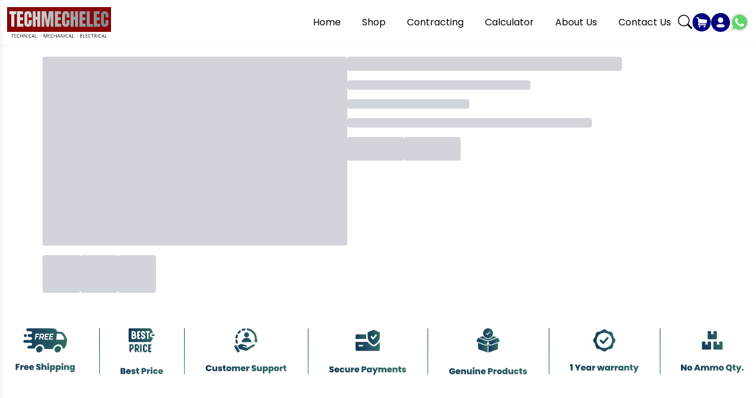

--- FILE ---
content_type: image/svg+xml
request_url: https://www.techmechelec.com/assets/productServiceMobile-D_aTE4nT.svg
body_size: 28482
content:
<svg width="374" height="115" viewBox="0 0 374 115" fill="none" xmlns="http://www.w3.org/2000/svg">
<path fill-rule="evenodd" clip-rule="evenodd" d="M37.9582 17.0969C38.385 14.9877 40.3774 13.3116 42.5189 13.3116C44.581 13.3116 46.0672 14.8661 46.0265 16.8649C48.2566 16.9232 48.8774 13.9866 48.8774 13.9866C49.0651 13.1654 49.3456 11.5645 49.5804 9.99321C49.6574 9.50807 49.5982 9.01109 49.4096 8.55757C48.8266 7.19675 48.1221 5.89128 47.3046 4.65703C46.5313 3.50332 45.2341 2.81995 43.7535 2.79534C42.8705 2.78128 42.0036 2.77284 41.349 2.77284L41.3434 2.76722C41.2591 1.35549 40.2298 0.274191 38.785 0.144829C37.845 0.0611655 34.1216 0 32.3345 0C31.6244 0 30.6057 0.00984257 29.575 0.0267158V0.0224977H29.5666H17.1745C17.0168 0.0224053 16.8606 0.0534019 16.7149 0.113716C16.5691 0.17403 16.4367 0.262478 16.3252 0.374002C16.2137 0.485527 16.1252 0.617941 16.0649 0.763672C16.0046 0.909403 15.9736 1.06559 15.9737 1.22331V1.22894C15.9737 1.54592 16.0996 1.84992 16.3238 2.07407C16.5479 2.29821 16.8519 2.42413 17.1689 2.42413H19.6668C19.9676 2.44631 20.2489 2.58138 20.4543 2.80226C20.6596 3.02314 20.7739 3.3135 20.7742 3.6151V3.62143C20.7746 3.7793 20.7439 3.93571 20.6839 4.08172C20.6238 4.22772 20.5356 4.36045 20.4242 4.47231C20.3128 4.58417 20.1804 4.67297 20.0347 4.73362C19.8889 4.79426 19.7326 4.82558 19.5747 4.82576H18.2938C17.9755 4.82576 17.6702 4.9522 17.4452 5.17727C17.2201 5.40233 17.0937 5.70758 17.0937 6.02587C17.0936 6.18353 17.1245 6.33967 17.1848 6.48535C17.2451 6.63104 17.3335 6.76342 17.4449 6.87494C17.5564 6.98645 17.6887 7.07491 17.8344 7.13527C17.98 7.19562 18.1361 7.22669 18.2938 7.22669H19.5747C19.8932 7.22669 20.1987 7.3532 20.4239 7.5784C20.649 7.8036 20.7756 8.10903 20.7756 8.42751C20.7756 8.74598 20.649 9.05141 20.4239 9.27661C20.1987 9.50181 19.8932 9.62832 19.5747 9.62832H14.7827C14.4644 9.62832 14.159 9.75474 13.9339 9.97978C13.7087 10.2048 13.5821 10.5101 13.5819 10.8284C13.5819 11.1469 13.7084 11.4523 13.9336 11.6775C14.1588 11.9027 14.4642 12.0292 14.7827 12.0292H19.5747C19.8932 12.0292 20.1987 12.1558 20.4239 12.381C20.649 12.6062 20.7756 12.9116 20.7756 13.2301C20.7752 13.5483 20.6485 13.8534 20.4234 14.0783C20.1982 14.3032 19.893 14.4295 19.5747 14.4295H18.0927C17.7744 14.4295 17.4692 14.5559 17.2441 14.781C17.019 15.006 16.8926 15.3113 16.8926 15.6296C16.8926 15.9479 17.019 16.2533 17.2441 16.4784C17.4691 16.7036 17.7744 16.8302 18.0927 16.8304L22.8215 16.8269L23.2145 15.8475C24.0195 14.3627 25.621 13.3109 27.3168 13.3109C29.459 13.3109 30.9804 14.9884 30.8131 17.099H37.9575L37.9582 17.0969ZM26.0478 5.38469H24.4364C24.4348 5.38481 24.4334 5.38543 24.4323 5.38644C24.4311 5.38746 24.4303 5.38881 24.43 5.39031L24.2817 6.44489C24.2816 6.44537 24.2815 6.44587 24.2815 6.44636C24.2815 6.44673 24.2816 6.44711 24.2816 6.44748C24.2818 6.44833 24.2822 6.44913 24.2827 6.44982C24.2833 6.4505 24.284 6.45104 24.2848 6.45141L24.2859 6.45179L24.2873 6.45192H25.4867C25.5456 6.45025 25.6041 6.46174 25.658 6.48555C25.7118 6.50935 25.7597 6.54488 25.7981 6.58954C25.8365 6.6342 25.8645 6.68687 25.8799 6.7437C25.8954 6.80053 25.898 6.86009 25.8875 6.91805C25.8669 7.04544 25.8026 7.16167 25.7056 7.24675C25.6086 7.33183 25.4849 7.38042 25.356 7.38417H24.1551C24.1537 7.38414 24.1523 7.38461 24.1511 7.3855C24.15 7.3864 24.1491 7.38767 24.1488 7.38909L23.9337 8.92105C23.9131 9.04844 23.8488 9.16467 23.7518 9.24975C23.6548 9.33483 23.5312 9.38342 23.4022 9.38717C23.3433 9.38887 23.2848 9.37739 23.231 9.35358C23.1771 9.32977 23.1293 9.29423 23.091 9.24955C23.0526 9.20487 23.0247 9.15218 23.0094 9.09535C22.994 9.03851 22.9915 8.97896 23.0021 8.92105L23.5604 4.94739C23.5825 4.81286 23.6507 4.6902 23.7533 4.60041C23.8559 4.51063 23.9865 4.45932 24.1228 4.45525H26.1778C26.2367 4.45356 26.2952 4.46503 26.349 4.48884C26.4029 4.51266 26.4507 4.5482 26.4891 4.59288C26.5274 4.63756 26.5553 4.69024 26.5706 4.74708C26.586 4.80391 26.5885 4.86346 26.5779 4.92138C26.557 5.04813 26.4927 5.16369 26.396 5.24822C26.2993 5.33276 26.1762 5.381 26.0478 5.38469ZM30.3547 4.77163C30.5221 4.92015 30.6399 5.11647 30.6921 5.33407C30.7506 5.58058 30.7601 5.83615 30.7203 6.08634C30.6714 6.47563 30.5121 6.84279 30.2612 7.14443C30.108 7.32559 29.9133 7.46715 29.6938 7.55712C29.6928 7.55817 29.6923 7.55955 29.6923 7.56099C29.6923 7.56243 29.6928 7.56381 29.6938 7.56486L30.0931 8.71716C30.2007 9.02651 29.9244 9.38717 29.5806 9.38717H29.5581C29.4747 9.38962 29.3927 9.36546 29.3239 9.31819C29.2552 9.27092 29.2032 9.20299 29.1757 9.12423L28.6927 7.71812C28.692 7.71707 28.691 7.71619 28.6899 7.71558C28.6888 7.71497 28.6876 7.71463 28.6863 7.71461H27.6599C27.6584 7.71469 27.6571 7.7152 27.6559 7.71608C27.6548 7.71696 27.654 7.71816 27.6535 7.71953L27.4848 8.92035C27.4643 9.04773 27.3999 9.16397 27.3029 9.24905C27.2059 9.33412 27.0823 9.38272 26.9533 9.38647C26.8945 9.38817 26.836 9.37669 26.7821 9.35288C26.7283 9.32907 26.6804 9.29352 26.6421 9.24884C26.6037 9.20416 26.5759 9.15148 26.5605 9.09465C26.5451 9.03781 26.5427 8.97826 26.5533 8.92035L27.1115 4.94669C27.1336 4.81215 27.2018 4.68949 27.3044 4.59971C27.407 4.50993 27.5377 4.45861 27.6739 4.45455H29.2628C29.2628 4.45455 29.9603 4.43275 30.3547 4.77163ZM34.7277 4.88833C34.7086 5.00732 34.6485 5.11591 34.5579 5.19536C34.4673 5.27481 34.3518 5.32014 34.2313 5.32352H32.383L32.3822 5.32361C32.3816 5.32371 32.381 5.32389 32.3805 5.32415C32.38 5.32437 32.3795 5.32466 32.3791 5.32499C32.3779 5.32587 32.3771 5.32708 32.3767 5.32844L32.2297 6.37178C32.2296 6.37221 32.2296 6.37265 32.2295 6.3731C32.2295 6.37352 32.2296 6.37395 32.2297 6.37436C32.2299 6.37522 32.2302 6.37602 32.2308 6.3767C32.2313 6.37738 32.232 6.37793 32.2328 6.37829C32.2336 6.37866 32.2345 6.37884 32.2353 6.37881H33.671C33.726 6.37718 33.7806 6.38786 33.8309 6.41007C33.8813 6.43228 33.926 6.46545 33.9618 6.50717C33.9977 6.54888 34.0238 6.59808 34.0381 6.65117C34.0525 6.70425 34.0549 6.75989 34.045 6.814C34.0259 6.93298 33.9659 7.04157 33.8752 7.12102C33.7846 7.20047 33.6691 7.2458 33.5487 7.24919H32.1123L32.1113 7.24932C32.1102 7.24953 32.1092 7.24999 32.1084 7.25066C32.1073 7.25154 32.1064 7.25274 32.106 7.25411L31.9295 8.50976C31.9295 8.51151 31.9302 8.5132 31.9313 8.5145L31.9328 8.51576C31.9337 8.51632 31.9348 8.51668 31.9359 8.51679H33.7828C33.8378 8.51517 33.8924 8.52585 33.9427 8.54806C33.993 8.57027 34.0378 8.60344 34.0736 8.64515C34.1095 8.68687 34.1355 8.73607 34.1499 8.78915C34.1643 8.84224 34.1667 8.89787 34.1568 8.95198C34.1377 9.07097 34.0776 9.17956 33.987 9.25901C33.8964 9.33846 33.7809 9.38379 33.6604 9.38717H31.3685C31.3066 9.38804 31.2454 9.3753 31.189 9.34985C31.1326 9.3244 31.0826 9.28687 31.0423 9.23991C31.0021 9.19295 30.9726 9.13772 30.9561 9.07812C30.9396 9.01852 30.9363 8.95602 30.9467 8.89504L31.5014 4.9495C31.5235 4.81496 31.5917 4.6923 31.6943 4.60252C31.7969 4.51274 31.9275 4.46143 32.0638 4.45736H34.3551C34.4095 4.45607 34.4636 4.46684 34.5133 4.4889C34.5631 4.51096 34.6074 4.54376 34.643 4.58495C34.6786 4.62615 34.7047 4.67471 34.7193 4.72716C34.734 4.77961 34.7368 4.83465 34.7277 4.88833ZM38.5671 4.88833C38.548 5.00732 38.4879 5.11591 38.3973 5.19536C38.3067 5.27481 38.1912 5.32014 38.0707 5.32352H36.2224L36.2211 5.32372C36.2201 5.32396 36.2192 5.32439 36.2184 5.32499C36.2178 5.32547 36.2173 5.32604 36.2169 5.32668C36.2165 5.32722 36.2162 5.32782 36.216 5.32844L36.0698 6.37178C36.0696 6.37262 36.0696 6.37351 36.0698 6.37436C36.0699 6.37522 36.0703 6.37602 36.0709 6.3767L36.0717 6.37751L36.0729 6.37829C36.0737 6.37866 36.0746 6.37884 36.0754 6.37881H37.5111C37.5661 6.37718 37.6207 6.38786 37.671 6.41007C37.7213 6.43228 37.7661 6.46545 37.8019 6.50717C37.8378 6.54888 37.8638 6.59808 37.8782 6.65117C37.8926 6.70425 37.895 6.75989 37.8851 6.814C37.866 6.93298 37.8059 7.04157 37.7153 7.12102C37.6247 7.20047 37.5092 7.2458 37.3887 7.24919H35.9517C35.951 7.24923 35.9502 7.24938 35.9496 7.24964C35.9489 7.24989 35.9483 7.25023 35.9478 7.25066C35.9466 7.25154 35.9458 7.25274 35.9454 7.25411L35.7689 8.50976C35.7689 8.51151 35.7695 8.5132 35.7707 8.5145L35.7721 8.51567C35.773 8.51629 35.7741 8.51668 35.7752 8.51679H37.6222C37.6771 8.51517 37.7318 8.52585 37.7821 8.54806C37.8324 8.57027 37.8771 8.60344 37.913 8.64515C37.9488 8.68687 37.9749 8.73607 37.9893 8.78915C38.0037 8.84224 38.0061 8.89787 37.9962 8.95198C37.9771 9.07097 37.917 9.17956 37.8264 9.25901C37.7358 9.33846 37.6203 9.38379 37.4998 9.38717H35.2079C35.146 9.38804 35.0847 9.3753 35.0284 9.34985C34.972 9.3244 34.9219 9.28687 34.8817 9.23991C34.8414 9.19295 34.812 9.13772 34.7955 9.07812C34.7789 9.01852 34.7757 8.95602 34.786 8.89504L35.3407 4.9495C35.3629 4.81496 35.4311 4.6923 35.5337 4.60252C35.6363 4.51274 35.7669 4.46143 35.9032 4.45736H38.1944C38.2489 4.45607 38.3029 4.46684 38.3527 4.4889C38.4025 4.51096 38.4468 4.54376 38.4824 4.58495C38.518 4.62615 38.5441 4.67471 38.5587 4.72716C38.5734 4.77961 38.5762 4.83465 38.5671 4.88833ZM41.2387 4.43768C41.8665 4.43768 42.6792 4.44611 43.4948 4.45947C44.4833 4.47564 45.348 4.92981 45.8669 5.70458C46.4211 6.54008 46.9192 7.41144 47.3581 8.31291C47.5901 8.78536 47.1633 9.40053 46.6044 9.40053H40.6108L41.2387 4.43768ZM15.1795 4.84756C15.8425 4.84756 16.38 5.38503 16.38 6.04803C16.38 6.71102 15.8425 7.24849 15.1795 7.24849C14.5165 7.24849 13.979 6.71102 13.979 6.04803C13.979 5.38503 14.5165 4.84756 15.1795 4.84756ZM28.4353 19.1555C29.5842 18.0845 29.7611 16.407 28.8305 15.4087C27.8998 14.4104 26.2141 14.4692 25.0652 15.5402C23.9163 16.6112 23.7394 18.2886 24.67 19.287C25.6007 20.2853 27.2865 20.2264 28.4353 19.1555ZM43.6363 19.1566C44.7852 18.0857 44.9621 16.4082 44.0315 15.4099C43.1008 14.4115 41.4151 14.4704 40.2662 15.5414C39.1173 16.6123 38.9404 18.2898 39.8711 19.2881C40.8017 20.2865 42.4875 20.2276 43.6363 19.1566ZM27.7758 6.84498H28.8867C29.6881 6.84498 29.7817 6.08427 29.7781 6.08427C29.9117 5.27084 29.0969 5.32357 29.0969 5.32357H27.9868L27.7758 6.84498Z" fill="url(#paint0_linear_114_370)"/>
<path d="M7.56095 35.36V36.608H5.30495V37.6H6.96895V38.792H5.30495V41H3.73695V35.36H7.56095ZM9.78932 37.304C9.96533 37.048 10.1787 36.8453 10.4293 36.696C10.68 36.5467 10.9493 36.472 11.2373 36.472V38.144H10.7973C10.456 38.144 10.2027 38.2107 10.0373 38.344C9.87199 38.4773 9.78932 38.7093 9.78932 39.04V41H8.22132V36.512H9.78932V37.304ZM16.0875 38.704C16.0875 38.8267 16.0795 38.9493 16.0635 39.072H13.0955C13.1115 39.3173 13.1781 39.5013 13.2955 39.624C13.4181 39.7413 13.5728 39.8 13.7595 39.8C14.0208 39.8 14.2075 39.6827 14.3195 39.448H15.9915C15.9221 39.7573 15.7861 40.0347 15.5835 40.28C15.3861 40.52 15.1355 40.7093 14.8315 40.848C14.5275 40.9867 14.1915 41.056 13.8235 41.056C13.3808 41.056 12.9861 40.9627 12.6395 40.776C12.2981 40.5893 12.0288 40.3227 11.8314 39.976C11.6394 39.6293 11.5434 39.2213 11.5434 38.752C11.5434 38.2827 11.6394 37.8773 11.8314 37.536C12.0234 37.1893 12.2901 36.9227 12.6315 36.736C12.9781 36.5493 13.3755 36.456 13.8235 36.456C14.2661 36.456 14.6581 36.5467 14.9995 36.728C15.3408 36.9093 15.6075 37.1707 15.7995 37.512C15.9915 37.848 16.0875 38.2453 16.0875 38.704ZM14.4875 38.312C14.4875 38.12 14.4235 37.9707 14.2955 37.864C14.1675 37.752 14.0075 37.696 13.8155 37.696C13.6235 37.696 13.4661 37.7493 13.3435 37.856C13.2208 37.9573 13.1408 38.1093 13.1035 38.312H14.4875ZM21.0171 38.704C21.0171 38.8267 21.0091 38.9493 20.9931 39.072H18.0251C18.0411 39.3173 18.1078 39.5013 18.2251 39.624C18.3478 39.7413 18.5025 39.8 18.6891 39.8C18.9505 39.8 19.1371 39.6827 19.2491 39.448H20.9211C20.8518 39.7573 20.7158 40.0347 20.5131 40.28C20.3158 40.52 20.0651 40.7093 19.7611 40.848C19.4571 40.9867 19.1211 41.056 18.7531 41.056C18.3105 41.056 17.9158 40.9627 17.5691 40.776C17.2278 40.5893 16.9585 40.3227 16.7611 39.976C16.5691 39.6293 16.4731 39.2213 16.4731 38.752C16.4731 38.2827 16.5691 37.8773 16.7611 37.536C16.9531 37.1893 17.2198 36.9227 17.5611 36.736C17.9078 36.5493 18.3051 36.456 18.7531 36.456C19.1958 36.456 19.5878 36.5467 19.9291 36.728C20.2705 36.9093 20.5371 37.1707 20.7291 37.512C20.9211 37.848 21.0171 38.2453 21.0171 38.704ZM19.4171 38.312C19.4171 38.12 19.3531 37.9707 19.2251 37.864C19.0971 37.752 18.9371 37.696 18.7451 37.696C18.5531 37.696 18.3958 37.7493 18.2731 37.856C18.1505 37.9573 18.0705 38.1093 18.0331 38.312H19.4171ZM25.3181 41.056C24.6621 41.056 24.1234 40.9013 23.7021 40.592C23.2807 40.2773 23.0541 39.8293 23.0221 39.248H24.6941C24.7101 39.4453 24.7687 39.5893 24.8701 39.68C24.9714 39.7707 25.1021 39.816 25.2621 39.816C25.4061 39.816 25.5234 39.7813 25.6141 39.712C25.7101 39.6373 25.7581 39.536 25.7581 39.408C25.7581 39.2427 25.6807 39.1147 25.5261 39.024C25.3714 38.9333 25.1207 38.832 24.7741 38.72C24.4061 38.5973 24.1074 38.48 23.8781 38.368C23.6541 38.2507 23.4567 38.0827 23.2861 37.864C23.1207 37.64 23.0381 37.3493 23.0381 36.992C23.0381 36.6293 23.1287 36.32 23.3101 36.064C23.4914 35.8027 23.7421 35.6053 24.0621 35.472C24.3821 35.3387 24.7447 35.272 25.1501 35.272C25.8061 35.272 26.3287 35.4267 26.7181 35.736C27.1127 36.04 27.3234 36.4693 27.3501 37.024H25.6461C25.6407 36.8533 25.5874 36.7253 25.4861 36.64C25.3901 36.5547 25.2647 36.512 25.1101 36.512C24.9927 36.512 24.8967 36.5467 24.8221 36.616C24.7474 36.6853 24.7101 36.784 24.7101 36.912C24.7101 37.0187 24.7501 37.112 24.8301 37.192C24.9154 37.2667 25.0194 37.3333 25.1421 37.392C25.2647 37.4453 25.4461 37.5147 25.6861 37.6C26.0434 37.7227 26.3367 37.8453 26.5661 37.968C26.8007 38.0853 27.0007 38.2533 27.1661 38.472C27.3367 38.6853 27.4221 38.9573 27.4221 39.288C27.4221 39.624 27.3367 39.9253 27.1661 40.192C27.0007 40.4587 26.7581 40.6693 26.4381 40.824C26.1234 40.9787 25.7501 41.056 25.3181 41.056ZM31.103 36.472C31.615 36.472 32.0203 36.6453 32.319 36.992C32.623 37.3333 32.775 37.7973 32.775 38.384V41H31.207V38.592C31.207 38.336 31.1403 38.136 31.007 37.992C30.8737 37.8427 30.695 37.768 30.471 37.768C30.2363 37.768 30.0523 37.8427 29.919 37.992C29.7857 38.136 29.719 38.336 29.719 38.592V41H28.151V35.08H29.719V37.152C29.8577 36.9493 30.0443 36.7867 30.279 36.664C30.519 36.536 30.7937 36.472 31.103 36.472ZM34.4274 36.096C34.1501 36.096 33.9261 36.0213 33.7554 35.872C33.5901 35.7173 33.5074 35.5253 33.5074 35.296C33.5074 35.0613 33.5901 34.8667 33.7554 34.712C33.9261 34.5573 34.1501 34.48 34.4274 34.48C34.6994 34.48 34.9181 34.5573 35.0834 34.712C35.2541 34.8667 35.3394 35.0613 35.3394 35.296C35.3394 35.5253 35.2541 35.7173 35.0834 35.872C34.9181 36.0213 34.6994 36.096 34.4274 36.096ZM35.2034 36.512V41H33.6354V36.512H35.2034ZM37.6643 37.136C37.787 36.928 37.9603 36.7627 38.1843 36.64C38.4083 36.5173 38.6723 36.456 38.9763 36.456C39.3337 36.456 39.6563 36.5493 39.9443 36.736C40.2377 36.9227 40.467 37.1893 40.6323 37.536C40.803 37.8827 40.8883 38.288 40.8883 38.752C40.8883 39.216 40.803 39.624 40.6323 39.976C40.467 40.3227 40.2377 40.5893 39.9443 40.776C39.6563 40.9627 39.3337 41.056 38.9763 41.056C38.6723 41.056 38.4083 40.9947 38.1843 40.872C37.9657 40.7493 37.7923 40.584 37.6643 40.376V43.144H36.0963V36.512H37.6643V37.136ZM39.2963 38.752C39.2963 38.4587 39.2163 38.232 39.0563 38.072C38.9017 37.9067 38.7097 37.824 38.4803 37.824C38.251 37.824 38.0563 37.9067 37.8963 38.072C37.7417 38.2373 37.6643 38.464 37.6643 38.752C37.6643 39.0453 37.7417 39.2747 37.8963 39.44C38.0563 39.6053 38.251 39.688 38.4803 39.688C38.7097 39.688 38.9017 39.6053 39.0563 39.44C39.2163 39.2693 39.2963 39.04 39.2963 38.752ZM43.1018 37.136C43.2245 36.928 43.3978 36.7627 43.6218 36.64C43.8458 36.5173 44.1098 36.456 44.4138 36.456C44.7712 36.456 45.0938 36.5493 45.3818 36.736C45.6752 36.9227 45.9045 37.1893 46.0698 37.536C46.2405 37.8827 46.3258 38.288 46.3258 38.752C46.3258 39.216 46.2405 39.624 46.0698 39.976C45.9045 40.3227 45.6752 40.5893 45.3818 40.776C45.0938 40.9627 44.7712 41.056 44.4138 41.056C44.1098 41.056 43.8458 40.9947 43.6218 40.872C43.4032 40.7493 43.2298 40.584 43.1018 40.376V43.144H41.5338V36.512H43.1018V37.136ZM44.7338 38.752C44.7338 38.4587 44.6538 38.232 44.4938 38.072C44.3392 37.9067 44.1472 37.824 43.9178 37.824C43.6885 37.824 43.4938 37.9067 43.3338 38.072C43.1792 38.2373 43.1018 38.464 43.1018 38.752C43.1018 39.0453 43.1792 39.2747 43.3338 39.44C43.4938 39.6053 43.6885 39.688 43.9178 39.688C44.1472 39.688 44.3392 39.6053 44.4938 39.44C44.6538 39.2693 44.7338 39.04 44.7338 38.752ZM47.7633 36.096C47.486 36.096 47.262 36.0213 47.0913 35.872C46.926 35.7173 46.8433 35.5253 46.8433 35.296C46.8433 35.0613 46.926 34.8667 47.0913 34.712C47.262 34.5573 47.486 34.48 47.7633 34.48C48.0353 34.48 48.254 34.5573 48.4193 34.712C48.59 34.8667 48.6753 35.0613 48.6753 35.296C48.6753 35.5253 48.59 35.7173 48.4193 35.872C48.254 36.0213 48.0353 36.096 47.7633 36.096ZM48.5393 36.512V41H46.9713V36.512H48.5393ZM52.3683 36.472C52.8856 36.472 53.2963 36.6453 53.6003 36.992C53.9043 37.3333 54.0563 37.7973 54.0563 38.384V41H52.4883V38.592C52.4883 38.336 52.4216 38.136 52.2883 37.992C52.1549 37.8427 51.9763 37.768 51.7523 37.768C51.5176 37.768 51.3336 37.8427 51.2003 37.992C51.0669 38.136 51.0003 38.336 51.0003 38.592V41H49.4323V36.512H51.0003V37.152C51.1389 36.9493 51.3256 36.7867 51.5603 36.664C51.7949 36.536 52.0643 36.472 52.3683 36.472ZM56.5726 36.456C56.8766 36.456 57.1406 36.5173 57.3646 36.64C57.594 36.7627 57.77 36.928 57.8926 37.136V36.512H59.4606V40.952C59.4606 41.3733 59.3806 41.752 59.2206 42.088C59.0606 42.4293 58.81 42.7013 58.4686 42.904C58.1326 43.1067 57.706 43.208 57.1886 43.208C56.4953 43.208 55.9406 43.0453 55.5246 42.72C55.1086 42.3947 54.8713 41.952 54.8126 41.392H56.3566C56.3886 41.536 56.4686 41.648 56.5966 41.728C56.7246 41.808 56.89 41.848 57.0926 41.848C57.626 41.848 57.8926 41.5493 57.8926 40.952V40.376C57.77 40.584 57.594 40.7493 57.3646 40.872C57.1406 40.9947 56.8766 41.056 56.5726 41.056C56.2153 41.056 55.89 40.9627 55.5966 40.776C55.3086 40.5893 55.0793 40.3227 54.9086 39.976C54.7433 39.624 54.6606 39.216 54.6606 38.752C54.6606 38.288 54.7433 37.8827 54.9086 37.536C55.0793 37.1893 55.3086 36.9227 55.5966 36.736C55.89 36.5493 56.2153 36.456 56.5726 36.456ZM57.8926 38.752C57.8926 38.464 57.8126 38.2373 57.6526 38.072C57.498 37.9067 57.306 37.824 57.0766 37.824C56.842 37.824 56.6473 37.9067 56.4926 38.072C56.338 38.232 56.2606 38.4587 56.2606 38.752C56.2606 39.04 56.338 39.2693 56.4926 39.44C56.6473 39.6053 56.842 39.688 57.0766 39.688C57.306 39.688 57.498 39.6053 57.6526 39.44C57.8126 39.2747 57.8926 39.0453 57.8926 38.752Z" fill="url(#paint1_linear_114_370)"/>
<line x1="83.0155" y1="-1.25561e-08" x2="83.0155" y2="43.6621" stroke="url(#paint2_linear_114_370)" stroke-width="0.574501"/>
<path d="M129.833 5.68134C129.833 4.63163 130.687 3.77762 131.736 3.77762H132.363C132.057 3.01262 131.706 2.13576 131.439 1.46709C131.082 0.575897 130.232 0 129.272 0H112.75C112.399 0 112.115 0.28412 112.115 0.634574V10.8301C112.115 11.1805 112.399 11.4646 112.75 11.4646H129.272C130.232 11.4646 131.082 10.8888 131.438 9.99767C131.718 9.29905 132.088 8.37316 132.404 7.58506H131.736C130.687 7.58506 129.833 6.73105 129.833 5.68134ZM118.482 7.21067C118.482 8.21642 117.664 9.03473 116.658 9.03473H115.129C114.778 9.03473 114.494 8.75061 114.494 8.40015V2.96253C114.494 2.61208 114.778 2.32796 115.129 2.32796H116.318C117.324 2.32796 118.142 3.14622 118.142 4.15202V4.49185C118.142 4.85915 118.033 5.20114 117.845 5.48771C118.235 5.82251 118.482 6.31816 118.482 6.87083V7.21067ZM120.906 5.04677C121.747 5.07799 121.747 6.28499 120.906 6.31592H120.521V7.76558H121.246C122.087 7.7968 122.087 9.0038 121.246 9.03473H119.887C119.536 9.03473 119.252 8.75061 119.252 8.40015V2.96253C119.252 2.61208 119.536 2.32796 119.887 2.32796H121.246C122.087 2.35918 122.087 3.56618 121.246 3.5971H120.521V5.04677H120.906ZM124.001 4.87014L124.905 5.3949C126.579 6.35805 126.183 9.01971 124.135 9.0772C123.129 9.0772 122.311 8.25052 122.311 7.23444C122.311 6.88399 122.595 6.59987 122.945 6.59987C123.296 6.59987 123.58 6.88399 123.58 7.23444C123.58 7.55071 123.829 7.80805 124.135 7.80805C124.877 7.76042 124.818 6.79345 124.268 6.49254L123.364 5.96783C121.691 5.00467 122.086 2.34268 124.135 2.28519C125.141 2.28519 125.959 3.11187 125.959 4.12795C125.959 4.4784 125.675 4.76252 125.324 4.76252C124.974 4.76252 124.69 4.4784 124.69 4.12795C124.69 3.81168 124.441 3.55433 124.135 3.55433C123.392 3.60189 123.451 4.56931 124.001 4.87014ZM129.063 3.5971H128.678V8.40011C128.647 9.24118 127.44 9.24054 127.409 8.40011V3.5971H127.024C126.183 3.56588 126.183 2.35888 127.024 2.32796H129.063C129.904 2.35918 129.903 3.56618 129.063 3.5971Z" fill="url(#paint3_linear_114_370)"/>
<path d="M116.658 6.31592H116.318C116.012 6.31592 115.763 6.56484 115.763 6.87083V7.76558H116.658C116.964 7.76558 117.213 7.51666 117.213 7.21067V6.87083C117.213 6.56484 116.964 6.31592 116.658 6.31592Z" fill="url(#paint4_linear_114_370)"/>
<path d="M116.873 4.49192V4.15208C116.873 3.84613 116.624 3.59717 116.318 3.59717H115.763V5.13309C115.939 5.07708 116.125 5.04683 116.318 5.04683C116.624 5.04683 116.873 4.79791 116.873 4.49192Z" fill="url(#paint5_linear_114_370)"/>
<path d="M133.141 5.04688H131.736C130.895 5.0781 130.896 6.2851 131.736 6.31602H133.141C133.982 6.2848 133.981 5.0778 133.141 5.04688Z" fill="url(#paint6_linear_114_370)"/>
<path d="M114.619 13.2539H113.43C113.079 13.2539 112.795 13.538 112.795 13.8885V19.3261C112.826 20.1671 114.033 20.1665 114.064 19.3261V18.3065C114.064 18.0006 114.313 17.7516 114.619 17.7516C115.625 17.7516 116.443 16.9333 116.443 15.9275V15.0779C116.443 14.0722 115.625 13.2539 114.619 13.2539ZM115.174 15.9276C115.174 16.2335 114.925 16.4825 114.619 16.4825C114.426 16.4825 114.239 16.5127 114.064 16.5688V14.5231H114.619C114.925 14.5231 115.174 14.772 115.174 15.078V15.9276Z" fill="url(#paint7_linear_114_370)"/>
<path d="M130.422 14.5231C131.263 14.4918 131.262 13.2848 130.422 13.2539H129.062C128.712 13.2539 128.428 13.538 128.428 13.8885V19.3261C128.428 19.6765 128.712 19.9606 129.062 19.9606H130.422C131.263 19.9294 131.262 18.7224 130.422 18.6915H129.697V17.2418H130.082C130.923 17.2106 130.923 16.0036 130.082 15.9727H129.697V14.523H130.422V14.5231Z" fill="url(#paint8_linear_114_370)"/>
<path d="M122.266 13.2539C121.915 13.2539 121.631 13.538 121.631 13.8885V19.3261C121.662 20.1671 122.869 20.1665 122.9 19.3261V13.8885C122.9 13.538 122.616 13.2539 122.266 13.2539Z" fill="url(#paint9_linear_114_370)"/>
<path d="M125.834 14.4726C126.14 14.4726 126.389 14.7215 126.389 15.0275C126.389 15.3779 126.673 15.662 127.023 15.662C127.374 15.662 127.658 15.3779 127.658 15.0275C127.566 12.6109 124.101 12.6117 124.01 15.0275V18.1881C124.102 20.6049 127.567 20.6037 127.658 18.188C127.658 17.8376 127.374 17.5535 127.023 17.5535C126.673 17.5535 126.389 17.8376 126.389 18.1881C126.389 18.494 126.14 18.743 125.834 18.743C125.528 18.743 125.279 18.4941 125.279 18.1881V15.0275C125.279 14.7215 125.528 14.4726 125.834 14.4726Z" fill="url(#paint10_linear_114_370)"/>
<path d="M119.037 13.2539H117.848C117.497 13.2539 117.213 13.538 117.213 13.8885V19.3261C117.245 20.1671 118.452 20.1665 118.482 19.3261V18.3065C118.482 18.1656 118.536 18.0372 118.623 17.9392L119.687 19.6598C119.872 19.9579 120.263 20.05 120.561 19.8656C120.859 19.6812 120.951 19.2901 120.766 18.9921L119.873 17.5481C120.459 17.2444 120.861 16.6323 120.861 15.9276V15.0779C120.861 14.0722 120.043 13.2539 119.037 13.2539ZM119.592 15.9275C119.592 16.2335 119.343 16.4825 119.037 16.4825C118.844 16.4825 118.657 16.5127 118.482 16.5688V14.5231H119.037C119.343 14.5231 119.592 14.772 119.592 15.078V15.9275Z" fill="url(#paint11_linear_114_370)"/>
<path d="M106.663 38.104C106.994 38.1787 107.255 38.344 107.447 38.6C107.645 38.8507 107.743 39.1387 107.743 39.464C107.743 39.944 107.578 40.32 107.247 40.592C106.917 40.864 106.453 41 105.855 41H103.063V35.36H105.767C106.343 35.36 106.794 35.488 107.119 35.744C107.45 36 107.615 36.36 107.615 36.824C107.615 37.1547 107.527 37.432 107.351 37.656C107.181 37.8747 106.951 38.024 106.663 38.104ZM104.631 37.6H105.423C105.818 37.6 106.015 37.4373 106.015 37.112C106.015 36.776 105.818 36.608 105.423 36.608H104.631V37.6ZM105.543 39.736C105.938 39.736 106.135 39.5707 106.135 39.24C106.135 39.0693 106.082 38.9387 105.975 38.848C105.874 38.7573 105.727 38.712 105.535 38.712H104.631V39.736H105.543ZM112.718 38.704C112.718 38.8267 112.71 38.9493 112.694 39.072H109.726C109.742 39.3173 109.809 39.5013 109.926 39.624C110.049 39.7413 110.204 39.8 110.39 39.8C110.652 39.8 110.838 39.6827 110.95 39.448H112.622C112.553 39.7573 112.417 40.0347 112.214 40.28C112.017 40.52 111.766 40.7093 111.462 40.848C111.158 40.9867 110.822 41.056 110.454 41.056C110.012 41.056 109.617 40.9627 109.27 40.776C108.929 40.5893 108.66 40.3227 108.462 39.976C108.27 39.6293 108.174 39.2213 108.174 38.752C108.174 38.2827 108.27 37.8773 108.462 37.536C108.654 37.1893 108.921 36.9227 109.262 36.736C109.609 36.5493 110.006 36.456 110.454 36.456C110.897 36.456 111.289 36.5467 111.63 36.728C111.972 36.9093 112.238 37.1707 112.43 37.512C112.622 37.848 112.718 38.2453 112.718 38.704ZM111.118 38.312C111.118 38.12 111.054 37.9707 110.926 37.864C110.798 37.752 110.638 37.696 110.446 37.696C110.254 37.696 110.097 37.7493 109.974 37.856C109.852 37.9573 109.772 38.1093 109.734 38.312H111.118ZM115.272 41.056C114.867 41.056 114.504 40.9893 114.184 40.856C113.869 40.7173 113.619 40.5307 113.432 40.296C113.251 40.056 113.149 39.7867 113.128 39.488H114.648C114.669 39.632 114.736 39.744 114.848 39.824C114.96 39.904 115.099 39.944 115.264 39.944C115.392 39.944 115.493 39.9173 115.568 39.864C115.643 39.8107 115.68 39.7413 115.68 39.656C115.68 39.544 115.619 39.4613 115.496 39.408C115.373 39.3547 115.171 39.296 114.888 39.232C114.568 39.168 114.301 39.096 114.088 39.016C113.875 38.936 113.688 38.8053 113.528 38.624C113.373 38.4427 113.296 38.1973 113.296 37.888C113.296 37.6213 113.368 37.3813 113.512 37.168C113.656 36.9493 113.867 36.776 114.144 36.648C114.427 36.52 114.765 36.456 115.16 36.456C115.747 36.456 116.208 36.6 116.544 36.888C116.88 37.176 117.075 37.5547 117.128 38.024H115.712C115.685 37.88 115.621 37.7707 115.52 37.696C115.424 37.616 115.293 37.576 115.128 37.576C115 37.576 114.901 37.6 114.832 37.648C114.768 37.696 114.736 37.7627 114.736 37.848C114.736 37.9547 114.797 38.0373 114.92 38.096C115.043 38.1493 115.24 38.2053 115.512 38.264C115.837 38.3333 116.107 38.4107 116.32 38.496C116.539 38.5813 116.728 38.72 116.888 38.912C117.053 39.0987 117.136 39.3547 117.136 39.68C117.136 39.9413 117.059 40.176 116.904 40.384C116.755 40.592 116.539 40.7573 116.256 40.88C115.979 40.9973 115.651 41.056 115.272 41.056ZM120.555 39.664V41H119.875C118.728 41 118.155 40.432 118.155 39.296V37.816H117.603V36.512H118.155V35.424H119.731V36.512H120.547V37.816H119.731V39.32C119.731 39.4427 119.758 39.5307 119.811 39.584C119.87 39.6373 119.966 39.664 120.099 39.664H120.555ZM127.261 37.24C127.261 37.5813 127.181 37.8933 127.021 38.176C126.867 38.4533 126.629 38.6773 126.309 38.848C125.995 39.0133 125.608 39.096 125.149 39.096H124.373V41H122.805V35.36H125.149C125.603 35.36 125.987 35.44 126.301 35.6C126.621 35.76 126.861 35.9813 127.021 36.264C127.181 36.5467 127.261 36.872 127.261 37.24ZM124.997 37.848C125.44 37.848 125.661 37.6453 125.661 37.24C125.661 36.8293 125.44 36.624 124.997 36.624H124.373V37.848H124.997ZM129.459 37.304C129.635 37.048 129.849 36.8453 130.099 36.696C130.35 36.5467 130.619 36.472 130.907 36.472V38.144H130.467C130.126 38.144 129.873 38.2107 129.707 38.344C129.542 38.4773 129.459 38.7093 129.459 39.04V41H127.891V36.512H129.459V37.304ZM132.261 36.096C131.984 36.096 131.76 36.0213 131.589 35.872C131.424 35.7173 131.341 35.5253 131.341 35.296C131.341 35.0613 131.424 34.8667 131.589 34.712C131.76 34.5573 131.984 34.48 132.261 34.48C132.533 34.48 132.752 34.5573 132.917 34.712C133.088 34.8667 133.173 35.0613 133.173 35.296C133.173 35.5253 133.088 35.7173 132.917 35.872C132.752 36.0213 132.533 36.096 132.261 36.096ZM133.037 36.512V41H131.469V36.512H133.037ZM133.674 38.752C133.674 38.288 133.77 37.8827 133.962 37.536C134.154 37.1893 134.421 36.9227 134.762 36.736C135.109 36.5493 135.504 36.456 135.946 36.456C136.517 36.456 136.997 36.6133 137.386 36.928C137.776 37.2373 138.026 37.672 138.138 38.232H136.474C136.378 37.9387 136.192 37.792 135.914 37.792C135.717 37.792 135.56 37.8747 135.442 38.04C135.33 38.2 135.274 38.4373 135.274 38.752C135.274 39.0667 135.33 39.3067 135.442 39.472C135.56 39.6373 135.717 39.72 135.914 39.72C136.197 39.72 136.384 39.5733 136.474 39.28H138.138C138.026 39.8347 137.776 40.2693 137.386 40.584C136.997 40.8987 136.517 41.056 135.946 41.056C135.504 41.056 135.109 40.9627 134.762 40.776C134.421 40.5893 134.154 40.3227 133.962 39.976C133.77 39.6293 133.674 39.2213 133.674 38.752ZM143.078 38.704C143.078 38.8267 143.07 38.9493 143.054 39.072H140.086C140.102 39.3173 140.168 39.5013 140.286 39.624C140.408 39.7413 140.563 39.8 140.75 39.8C141.011 39.8 141.198 39.6827 141.31 39.448H142.982C142.912 39.7573 142.776 40.0347 142.574 40.28C142.376 40.52 142.126 40.7093 141.822 40.848C141.518 40.9867 141.182 41.056 140.814 41.056C140.371 41.056 139.976 40.9627 139.63 40.776C139.288 40.5893 139.019 40.3227 138.822 39.976C138.63 39.6293 138.534 39.2213 138.534 38.752C138.534 38.2827 138.63 37.8773 138.822 37.536C139.014 37.1893 139.28 36.9227 139.622 36.736C139.968 36.5493 140.366 36.456 140.814 36.456C141.256 36.456 141.648 36.5467 141.99 36.728C142.331 36.9093 142.598 37.1707 142.79 37.512C142.982 37.848 143.078 38.2453 143.078 38.704ZM141.478 38.312C141.478 38.12 141.414 37.9707 141.286 37.864C141.158 37.752 140.998 37.696 140.806 37.696C140.614 37.696 140.456 37.7493 140.334 37.856C140.211 37.9573 140.131 38.1093 140.094 38.312H141.478Z" fill="url(#paint12_linear_114_370)"/>
<line x1="163.446" y1="-1.25561e-08" x2="163.446" y2="43.6621" stroke="url(#paint13_linear_114_370)" stroke-width="0.574501"/>
<path fill-rule="evenodd" clip-rule="evenodd" d="M214.714 9.46991C214.782 10.3598 215.005 11.2395 215.385 12.0615L214.07 12.8446C213.561 11.7794 213.269 10.6308 213.197 9.46995L214.714 9.46991ZM222.227 3.27633C223.34 3.27633 224.242 4.20675 224.242 5.35445C224.242 6.50216 223.34 7.43258 222.227 7.43258C221.115 7.43258 220.213 6.50216 220.213 5.35445C220.213 4.20675 221.115 3.27633 222.227 3.27633ZM218.694 11.5171H225.761C225.995 11.5171 226.167 11.296 226.116 11.0604C225.718 9.22287 224.128 7.84924 222.227 7.84924C220.326 7.84924 218.737 9.22287 218.339 11.0605C218.288 11.296 218.46 11.5171 218.694 11.5171ZM221.64 15.2625C221.984 15.3059 222.267 15.1989 222.363 14.8297C222.45 14.4976 222.246 14.1861 221.943 14.0766C220.964 13.8914 220.016 13.5379 219.271 13.2597C218.201 12.8607 217.922 12.7669 216.866 13.3972L214.968 14.5311L216.544 17.4046L216.669 17.3304C216.746 17.2849 216.833 17.2757 216.912 17.2975L221.192 18.4796C221.814 18.6513 222.19 18.5824 222.715 18.2493L228.592 14.5154C228.776 14.3992 228.865 14.1291 228.839 13.8651C228.817 13.649 228.716 13.4536 228.523 13.3529C228.217 13.1932 227.686 13.2409 226.865 13.7344L223.613 15.6881C223.352 15.845 223.083 15.9448 222.804 15.9931C221.998 16.1328 220.784 15.7407 220.062 15.528C219.83 15.4597 219.595 15.3903 219.365 15.3267C219.192 15.2792 219.09 15.0968 219.136 14.9192C219.182 14.7415 219.359 14.636 219.531 14.6835C220.233 14.8774 220.929 15.1106 221.64 15.2625ZM213.989 14.0997L216.558 18.7838C216.683 19.0103 216.605 19.3005 216.385 19.4287L215.511 19.939C215.292 20.0672 215.01 19.9867 214.886 19.7602L212.317 15.0762C212.192 14.8497 212.27 14.5595 212.49 14.4313L213.364 13.921C213.583 13.7928 213.865 13.8732 213.989 14.0997ZM213.4 14.8019C213.229 14.8276 213.111 14.991 213.136 15.167C213.161 15.3429 213.319 15.4647 213.49 15.439C213.661 15.4133 213.779 15.2498 213.754 15.0739C213.729 14.8979 213.57 14.7761 213.4 14.8019ZM213.197 8.31929C213.272 7.11474 213.579 5.9745 214.073 4.94608L215.395 5.73383C215.032 6.52658 214.798 7.39845 214.72 8.31929H213.197ZM214.631 3.95004C215.263 2.97371 216.077 2.13292 217.024 1.47996L217.78 2.83041C217.061 3.34241 216.441 3.98871 215.949 4.73508L214.631 3.95004ZM217.989 0.903708C218.985 0.394583 220.09 0.0772916 221.26 0.000208298V1.565C220.36 1.63558 219.513 1.87562 218.745 2.25366L217.989 0.903708ZM222.375 0V1.56525C226.05 1.85779 228.945 5.02745 228.945 8.89462C228.945 9.2042 228.926 9.50928 228.89 9.80878H228.392C228.246 9.80878 228.165 9.98158 228.255 10.0997L229.601 11.8627C229.67 11.954 229.805 11.954 229.874 11.8627L231.22 10.0997C231.31 9.98158 231.229 9.80883 231.083 9.80878H230.414C230.444 9.50824 230.459 9.20328 230.459 8.89462C230.459 4.16454 226.887 0.295666 222.375 0Z" fill="url(#paint14_linear_114_370)"/>
<path d="M183.775 38.168C183.775 37.6133 183.89 37.12 184.119 36.688C184.354 36.2507 184.685 35.912 185.111 35.672C185.538 35.4267 186.029 35.304 186.583 35.304C187.287 35.304 187.879 35.4933 188.359 35.872C188.839 36.2453 189.149 36.7547 189.287 37.4H187.599C187.498 37.1867 187.357 37.024 187.175 36.912C186.999 36.8 186.794 36.744 186.559 36.744C186.197 36.744 185.906 36.8747 185.687 37.136C185.474 37.392 185.367 37.736 185.367 38.168C185.367 38.6053 185.474 38.9547 185.687 39.216C185.906 39.472 186.197 39.6 186.559 39.6C186.794 39.6 186.999 39.544 187.175 39.432C187.357 39.32 187.498 39.1573 187.599 38.944H189.287C189.149 39.5893 188.839 40.1013 188.359 40.48C187.879 40.8533 187.287 41.04 186.583 41.04C186.029 41.04 185.538 40.92 185.111 40.68C184.685 40.4347 184.354 40.096 184.119 39.664C183.89 39.2267 183.775 38.728 183.775 38.168ZM194.622 36.512V41H193.046V40.36C192.912 40.5627 192.728 40.728 192.494 40.856C192.259 40.9787 191.99 41.04 191.686 41.04C191.163 41.04 190.75 40.8693 190.446 40.528C190.147 40.1813 189.998 39.712 189.998 39.12V36.512H191.558V38.92C191.558 39.176 191.624 39.3787 191.758 39.528C191.896 39.672 192.078 39.744 192.302 39.744C192.531 39.744 192.712 39.672 192.846 39.528C192.979 39.3787 193.046 39.176 193.046 38.92V36.512H194.622ZM197.426 41.056C197.021 41.056 196.658 40.9893 196.338 40.856C196.023 40.7173 195.773 40.5307 195.586 40.296C195.405 40.056 195.303 39.7867 195.282 39.488H196.802C196.823 39.632 196.89 39.744 197.002 39.824C197.114 39.904 197.253 39.944 197.418 39.944C197.546 39.944 197.647 39.9173 197.722 39.864C197.797 39.8107 197.834 39.7413 197.834 39.656C197.834 39.544 197.773 39.4613 197.65 39.408C197.527 39.3547 197.325 39.296 197.042 39.232C196.722 39.168 196.455 39.096 196.242 39.016C196.029 38.936 195.842 38.8053 195.682 38.624C195.527 38.4427 195.45 38.1973 195.45 37.888C195.45 37.6213 195.522 37.3813 195.666 37.168C195.81 36.9493 196.021 36.776 196.298 36.648C196.581 36.52 196.919 36.456 197.314 36.456C197.901 36.456 198.362 36.6 198.698 36.888C199.034 37.176 199.229 37.5547 199.282 38.024H197.866C197.839 37.88 197.775 37.7707 197.674 37.696C197.578 37.616 197.447 37.576 197.282 37.576C197.154 37.576 197.055 37.6 196.986 37.648C196.922 37.696 196.89 37.7627 196.89 37.848C196.89 37.9547 196.951 38.0373 197.074 38.096C197.197 38.1493 197.394 38.2053 197.666 38.264C197.991 38.3333 198.261 38.4107 198.474 38.496C198.693 38.5813 198.882 38.72 199.042 38.912C199.207 39.0987 199.29 39.3547 199.29 39.68C199.29 39.9413 199.213 40.176 199.058 40.384C198.909 40.592 198.693 40.7573 198.41 40.88C198.133 40.9973 197.805 41.056 197.426 41.056ZM202.709 39.664V41H202.029C200.882 41 200.309 40.432 200.309 39.296V37.816H199.757V36.512H200.309V35.424H201.885V36.512H202.701V37.816H201.885V39.32C201.885 39.4427 201.912 39.5307 201.965 39.584C202.024 39.6373 202.12 39.664 202.253 39.664H202.709ZM205.516 41.056C205.068 41.056 204.665 40.9627 204.308 40.776C203.956 40.5893 203.679 40.3227 203.476 39.976C203.273 39.6293 203.172 39.2213 203.172 38.752C203.172 38.288 203.273 37.8827 203.476 37.536C203.684 37.1893 203.964 36.9227 204.316 36.736C204.673 36.5493 205.076 36.456 205.524 36.456C205.972 36.456 206.372 36.5493 206.724 36.736C207.081 36.9227 207.361 37.1893 207.564 37.536C207.772 37.8827 207.876 38.288 207.876 38.752C207.876 39.216 207.772 39.624 207.564 39.976C207.361 40.3227 207.081 40.5893 206.724 40.776C206.367 40.9627 205.964 41.056 205.516 41.056ZM205.516 39.696C205.735 39.696 205.916 39.616 206.06 39.456C206.209 39.2907 206.284 39.056 206.284 38.752C206.284 38.448 206.209 38.216 206.06 38.056C205.916 37.896 205.737 37.816 205.524 37.816C205.311 37.816 205.132 37.896 204.988 38.056C204.844 38.216 204.772 38.448 204.772 38.752C204.772 39.0613 204.841 39.296 204.98 39.456C205.119 39.616 205.297 39.696 205.516 39.696ZM214.378 36.472C214.943 36.472 215.386 36.6427 215.706 36.984C216.031 37.3253 216.194 37.792 216.194 38.384V41H214.626V38.592C214.626 38.352 214.559 38.1653 214.426 38.032C214.293 37.8987 214.111 37.832 213.882 37.832C213.653 37.832 213.471 37.8987 213.338 38.032C213.205 38.1653 213.138 38.352 213.138 38.592V41H211.57V38.592C211.57 38.352 211.503 38.1653 211.37 38.032C211.242 37.8987 211.063 37.832 210.834 37.832C210.599 37.832 210.415 37.8987 210.282 38.032C210.149 38.1653 210.082 38.352 210.082 38.592V41H208.514V36.512H210.082V37.104C210.221 36.912 210.399 36.76 210.618 36.648C210.842 36.5307 211.098 36.472 211.386 36.472C211.717 36.472 212.01 36.544 212.266 36.688C212.527 36.832 212.733 37.0347 212.882 37.296C213.042 37.0507 213.253 36.8533 213.514 36.704C213.775 36.5493 214.063 36.472 214.378 36.472ZM221.341 38.704C221.341 38.8267 221.333 38.9493 221.317 39.072H218.349C218.365 39.3173 218.432 39.5013 218.549 39.624C218.672 39.7413 218.826 39.8 219.013 39.8C219.274 39.8 219.461 39.6827 219.573 39.448H221.245C221.176 39.7573 221.04 40.0347 220.837 40.28C220.64 40.52 220.389 40.7093 220.085 40.848C219.781 40.9867 219.445 41.056 219.077 41.056C218.634 41.056 218.24 40.9627 217.893 40.776C217.552 40.5893 217.282 40.3227 217.085 39.976C216.893 39.6293 216.797 39.2213 216.797 38.752C216.797 38.2827 216.893 37.8773 217.085 37.536C217.277 37.1893 217.544 36.9227 217.885 36.736C218.232 36.5493 218.629 36.456 219.077 36.456C219.52 36.456 219.912 36.5467 220.253 36.728C220.594 36.9093 220.861 37.1707 221.053 37.512C221.245 37.848 221.341 38.2453 221.341 38.704ZM219.741 38.312C219.741 38.12 219.677 37.9707 219.549 37.864C219.421 37.752 219.261 37.696 219.069 37.696C218.877 37.696 218.72 37.7493 218.597 37.856C218.474 37.9573 218.394 38.1093 218.357 38.312H219.741ZM223.551 37.304C223.727 37.048 223.94 36.8453 224.191 36.696C224.441 36.5467 224.711 36.472 224.999 36.472V38.144H224.559C224.217 38.144 223.964 38.2107 223.799 38.344C223.633 38.4773 223.551 38.7093 223.551 39.04V41H221.983V36.512H223.551V37.304ZM229.22 41.056C228.564 41.056 228.026 40.9013 227.604 40.592C227.183 40.2773 226.956 39.8293 226.924 39.248H228.596C228.612 39.4453 228.671 39.5893 228.772 39.68C228.874 39.7707 229.004 39.816 229.164 39.816C229.308 39.816 229.426 39.7813 229.516 39.712C229.612 39.6373 229.66 39.536 229.66 39.408C229.66 39.2427 229.583 39.1147 229.428 39.024C229.274 38.9333 229.023 38.832 228.676 38.72C228.308 38.5973 228.01 38.48 227.78 38.368C227.556 38.2507 227.359 38.0827 227.188 37.864C227.023 37.64 226.94 37.3493 226.94 36.992C226.94 36.6293 227.031 36.32 227.212 36.064C227.394 35.8027 227.644 35.6053 227.964 35.472C228.284 35.3387 228.647 35.272 229.052 35.272C229.708 35.272 230.231 35.4267 230.62 35.736C231.015 36.04 231.226 36.4693 231.252 37.024H229.548C229.543 36.8533 229.49 36.7253 229.388 36.64C229.292 36.5547 229.167 36.512 229.012 36.512C228.895 36.512 228.799 36.5467 228.724 36.616C228.65 36.6853 228.612 36.784 228.612 36.912C228.612 37.0187 228.652 37.112 228.732 37.192C228.818 37.2667 228.922 37.3333 229.044 37.392C229.167 37.4453 229.348 37.5147 229.588 37.6C229.946 37.7227 230.239 37.8453 230.468 37.968C230.703 38.0853 230.903 38.2533 231.068 38.472C231.239 38.6853 231.324 38.9573 231.324 39.288C231.324 39.624 231.239 39.9253 231.068 40.192C230.903 40.4587 230.66 40.6693 230.34 40.824C230.026 40.9787 229.652 41.056 229.22 41.056ZM236.645 36.512V41H235.069V40.36C234.936 40.5627 234.752 40.728 234.517 40.856C234.282 40.9787 234.013 41.04 233.709 41.04C233.186 41.04 232.773 40.8693 232.469 40.528C232.17 40.1813 232.021 39.712 232.021 39.12V36.512H233.581V38.92C233.581 39.176 233.648 39.3787 233.781 39.528C233.92 39.672 234.101 39.744 234.325 39.744C234.554 39.744 234.736 39.672 234.869 39.528C235.002 39.3787 235.069 39.176 235.069 38.92V36.512H236.645ZM239.105 37.136C239.228 36.928 239.401 36.7627 239.625 36.64C239.849 36.5173 240.113 36.456 240.417 36.456C240.775 36.456 241.097 36.5493 241.385 36.736C241.679 36.9227 241.908 37.1893 242.073 37.536C242.244 37.8827 242.329 38.288 242.329 38.752C242.329 39.216 242.244 39.624 242.073 39.976C241.908 40.3227 241.679 40.5893 241.385 40.776C241.097 40.9627 240.775 41.056 240.417 41.056C240.113 41.056 239.849 40.9947 239.625 40.872C239.407 40.7493 239.233 40.584 239.105 40.376V43.144H237.537V36.512H239.105V37.136ZM240.737 38.752C240.737 38.4587 240.657 38.232 240.497 38.072C240.343 37.9067 240.151 37.824 239.921 37.824C239.692 37.824 239.497 37.9067 239.337 38.072C239.183 38.2373 239.105 38.464 239.105 38.752C239.105 39.0453 239.183 39.2747 239.337 39.44C239.497 39.6053 239.692 39.688 239.921 39.688C240.151 39.688 240.343 39.6053 240.497 39.44C240.657 39.2693 240.737 39.04 240.737 38.752ZM244.543 37.136C244.666 36.928 244.839 36.7627 245.063 36.64C245.287 36.5173 245.551 36.456 245.855 36.456C246.212 36.456 246.535 36.5493 246.823 36.736C247.116 36.9227 247.346 37.1893 247.511 37.536C247.682 37.8827 247.767 38.288 247.767 38.752C247.767 39.216 247.682 39.624 247.511 39.976C247.346 40.3227 247.116 40.5893 246.823 40.776C246.535 40.9627 246.212 41.056 245.855 41.056C245.551 41.056 245.287 40.9947 245.063 40.872C244.844 40.7493 244.671 40.584 244.543 40.376V43.144H242.975V36.512H244.543V37.136ZM246.175 38.752C246.175 38.4587 246.095 38.232 245.935 38.072C245.78 37.9067 245.588 37.824 245.359 37.824C245.13 37.824 244.935 37.9067 244.775 38.072C244.62 38.2373 244.543 38.464 244.543 38.752C244.543 39.0453 244.62 39.2747 244.775 39.44C244.935 39.6053 245.13 39.688 245.359 39.688C245.588 39.688 245.78 39.6053 245.935 39.44C246.095 39.2693 246.175 39.04 246.175 38.752ZM250.5 41.056C250.052 41.056 249.65 40.9627 249.292 40.776C248.94 40.5893 248.663 40.3227 248.46 39.976C248.258 39.6293 248.156 39.2213 248.156 38.752C248.156 38.288 248.258 37.8827 248.46 37.536C248.668 37.1893 248.948 36.9227 249.3 36.736C249.658 36.5493 250.06 36.456 250.508 36.456C250.956 36.456 251.356 36.5493 251.708 36.736C252.066 36.9227 252.346 37.1893 252.548 37.536C252.756 37.8827 252.86 38.288 252.86 38.752C252.86 39.216 252.756 39.624 252.548 39.976C252.346 40.3227 252.066 40.5893 251.708 40.776C251.351 40.9627 250.948 41.056 250.5 41.056ZM250.5 39.696C250.719 39.696 250.9 39.616 251.044 39.456C251.194 39.2907 251.268 39.056 251.268 38.752C251.268 38.448 251.194 38.216 251.044 38.056C250.9 37.896 250.722 37.816 250.508 37.816C250.295 37.816 250.116 37.896 249.972 38.056C249.828 38.216 249.756 38.448 249.756 38.752C249.756 39.0613 249.826 39.296 249.964 39.456C250.103 39.616 250.282 39.696 250.5 39.696ZM255.066 37.304C255.242 37.048 255.456 36.8453 255.706 36.696C255.957 36.5467 256.226 36.472 256.514 36.472V38.144H256.074C255.733 38.144 255.48 38.2107 255.314 38.344C255.149 38.4773 255.066 38.7093 255.066 39.04V41H253.498V36.512H255.066V37.304ZM259.725 39.664V41H259.045C257.898 41 257.325 40.432 257.325 39.296V37.816H256.773V36.512H257.325V35.424H258.901V36.512H259.717V37.816H258.901V39.32C258.901 39.4427 258.927 39.5307 258.981 39.584C259.039 39.6373 259.135 39.664 259.269 39.664H259.725Z" fill="url(#paint15_linear_114_370)"/>
<line x1="280.644" y1="-1.25561e-08" x2="280.644" y2="43.6621" stroke="url(#paint16_linear_114_370)" stroke-width="0.574501"/>
<g clip-path="url(#clip0_114_370)">
<path d="M335.695 6.24951V4.99951H328.195C327.506 4.99951 326.945 5.56076 326.945 6.24951V8.74951H335.959C335.785 7.98576 335.695 7.16326 335.695 6.24951Z" fill="url(#paint17_linear_114_370)"/>
<path d="M346.894 11.2495C346.041 12.5633 344.741 13.6808 342.879 14.7508C342.592 14.9145 342.27 14.9995 341.945 14.9995C341.62 14.9995 341.297 14.9145 341.015 14.7533C339.152 13.6808 337.852 12.562 336.999 11.2495H326.945V17.4995C326.945 18.1895 327.506 18.7495 328.195 18.7495H345.695C346.385 18.7495 346.945 18.1895 346.945 17.4995V11.2495H346.894ZM332.57 14.9995H330.07C329.725 14.9995 329.445 14.7195 329.445 14.3745C329.445 14.0295 329.725 13.7495 330.07 13.7495H332.57C332.915 13.7495 333.195 14.0295 333.195 14.3745C333.195 14.7195 332.915 14.9995 332.57 14.9995Z" fill="url(#paint18_linear_114_370)"/>
<path d="M346.566 3.17611L342.191 1.30111C342.032 1.23361 341.856 1.23361 341.697 1.30111L337.322 3.17611C337.093 3.27361 336.945 3.49986 336.945 3.74986V6.24986C336.945 9.68861 338.216 11.6986 341.633 13.6674C341.73 13.7224 341.837 13.7499 341.945 13.7499C342.052 13.7499 342.16 13.7224 342.256 13.6674C345.673 11.7036 346.945 9.69361 346.945 6.24986V3.74986C346.945 3.49986 346.796 3.27361 346.566 3.17611ZM344.308 6.01611L341.808 9.14111C341.688 9.28861 341.508 9.37486 341.32 9.37486C341.311 9.37486 341.301 9.37486 341.293 9.37486C341.095 9.36611 340.911 9.26361 340.8 9.09736L339.55 7.22236C339.358 6.93486 339.436 6.54736 339.723 6.35611C340.008 6.16611 340.397 6.24111 340.59 6.52986L341.366 7.69361L343.331 5.23611C343.547 4.96736 343.941 4.92486 344.21 5.13861C344.48 5.35236 344.522 5.74611 344.308 6.01611Z" fill="url(#paint19_linear_114_370)"/>
</g>
<path d="M303.068 41.056C302.412 41.056 301.873 40.9013 301.452 40.592C301.03 40.2773 300.804 39.8293 300.772 39.248H302.444C302.46 39.4453 302.518 39.5893 302.62 39.68C302.721 39.7707 302.852 39.816 303.012 39.816C303.156 39.816 303.273 39.7813 303.364 39.712C303.46 39.6373 303.508 39.536 303.508 39.408C303.508 39.2427 303.43 39.1147 303.276 39.024C303.121 38.9333 302.87 38.832 302.524 38.72C302.156 38.5973 301.857 38.48 301.628 38.368C301.404 38.2507 301.206 38.0827 301.036 37.864C300.87 37.64 300.788 37.3493 300.788 36.992C300.788 36.6293 300.878 36.32 301.06 36.064C301.241 35.8027 301.492 35.6053 301.812 35.472C302.132 35.3387 302.494 35.272 302.9 35.272C303.556 35.272 304.078 35.4267 304.468 35.736C304.862 36.04 305.073 36.4693 305.1 37.024H303.396C303.39 36.8533 303.337 36.7253 303.236 36.64C303.14 36.5547 303.014 36.512 302.86 36.512C302.742 36.512 302.646 36.5467 302.572 36.616C302.497 36.6853 302.46 36.784 302.46 36.912C302.46 37.0187 302.5 37.112 302.58 37.192C302.665 37.2667 302.769 37.3333 302.892 37.392C303.014 37.4453 303.196 37.5147 303.436 37.6C303.793 37.7227 304.086 37.8453 304.316 37.968C304.55 38.0853 304.75 38.2533 304.916 38.472C305.086 38.6853 305.172 38.9573 305.172 39.288C305.172 39.624 305.086 39.9253 304.916 40.192C304.75 40.4587 304.508 40.6693 304.188 40.824C303.873 40.9787 303.5 41.056 303.068 41.056ZM310.189 38.704C310.189 38.8267 310.181 38.9493 310.165 39.072H307.197C307.213 39.3173 307.279 39.5013 307.397 39.624C307.519 39.7413 307.674 39.8 307.861 39.8C308.122 39.8 308.309 39.6827 308.421 39.448H310.093C310.023 39.7573 309.887 40.0347 309.685 40.28C309.487 40.52 309.237 40.7093 308.933 40.848C308.629 40.9867 308.293 41.056 307.925 41.056C307.482 41.056 307.087 40.9627 306.741 40.776C306.399 40.5893 306.13 40.3227 305.933 39.976C305.741 39.6293 305.645 39.2213 305.645 38.752C305.645 38.2827 305.741 37.8773 305.933 37.536C306.125 37.1893 306.391 36.9227 306.733 36.736C307.079 36.5493 307.477 36.456 307.925 36.456C308.367 36.456 308.759 36.5467 309.101 36.728C309.442 36.9093 309.709 37.1707 309.901 37.512C310.093 37.848 310.189 38.2453 310.189 38.704ZM308.589 38.312C308.589 38.12 308.525 37.9707 308.397 37.864C308.269 37.752 308.109 37.696 307.917 37.696C307.725 37.696 307.567 37.7493 307.445 37.856C307.322 37.9573 307.242 38.1093 307.205 38.312H308.589ZM310.574 38.752C310.574 38.288 310.67 37.8827 310.862 37.536C311.054 37.1893 311.321 36.9227 311.662 36.736C312.009 36.5493 312.404 36.456 312.846 36.456C313.417 36.456 313.897 36.6133 314.286 36.928C314.676 37.2373 314.926 37.672 315.038 38.232H313.374C313.278 37.9387 313.092 37.792 312.814 37.792C312.617 37.792 312.46 37.8747 312.342 38.04C312.23 38.2 312.174 38.4373 312.174 38.752C312.174 39.0667 312.23 39.3067 312.342 39.472C312.46 39.6373 312.617 39.72 312.814 39.72C313.097 39.72 313.284 39.5733 313.374 39.28H315.038C314.926 39.8347 314.676 40.2693 314.286 40.584C313.897 40.8987 313.417 41.056 312.846 41.056C312.404 41.056 312.009 40.9627 311.662 40.776C311.321 40.5893 311.054 40.3227 310.862 39.976C310.67 39.6293 310.574 39.2213 310.574 38.752ZM320.282 36.512V41H318.706V40.36C318.572 40.5627 318.388 40.728 318.154 40.856C317.919 40.9787 317.65 41.04 317.346 41.04C316.823 41.04 316.41 40.8693 316.106 40.528C315.807 40.1813 315.658 39.712 315.658 39.12V36.512H317.218V38.92C317.218 39.176 317.284 39.3787 317.418 39.528C317.556 39.672 317.738 39.744 317.962 39.744C318.191 39.744 318.372 39.672 318.506 39.528C318.639 39.3787 318.706 39.176 318.706 38.92V36.512H320.282ZM322.742 37.304C322.918 37.048 323.131 36.8453 323.382 36.696C323.633 36.5467 323.902 36.472 324.19 36.472V38.144H323.75C323.409 38.144 323.155 38.2107 322.99 38.344C322.825 38.4773 322.742 38.7093 322.742 39.04V41H321.174V36.512H322.742V37.304ZM329.04 38.704C329.04 38.8267 329.032 38.9493 329.016 39.072H326.048C326.064 39.3173 326.131 39.5013 326.248 39.624C326.371 39.7413 326.525 39.8 326.712 39.8C326.973 39.8 327.16 39.6827 327.272 39.448H328.944C328.875 39.7573 328.739 40.0347 328.536 40.28C328.339 40.52 328.088 40.7093 327.784 40.848C327.48 40.9867 327.144 41.056 326.776 41.056C326.333 41.056 325.939 40.9627 325.592 40.776C325.251 40.5893 324.981 40.3227 324.784 39.976C324.592 39.6293 324.496 39.2213 324.496 38.752C324.496 38.2827 324.592 37.8773 324.784 37.536C324.976 37.1893 325.243 36.9227 325.584 36.736C325.931 36.5493 326.328 36.456 326.776 36.456C327.219 36.456 327.611 36.5467 327.952 36.728C328.293 36.9093 328.56 37.1707 328.752 37.512C328.944 37.848 329.04 38.2453 329.04 38.704ZM327.44 38.312C327.44 38.12 327.376 37.9707 327.248 37.864C327.12 37.752 326.96 37.696 326.768 37.696C326.576 37.696 326.419 37.7493 326.296 37.856C326.173 37.9573 326.093 38.1093 326.056 38.312H327.44ZM335.669 37.24C335.669 37.5813 335.589 37.8933 335.429 38.176C335.274 38.4533 335.037 38.6773 334.717 38.848C334.402 39.0133 334.016 39.096 333.557 39.096H332.781V41H331.213V35.36H333.557C334.01 35.36 334.394 35.44 334.709 35.6C335.029 35.76 335.269 35.9813 335.429 36.264C335.589 36.5467 335.669 36.872 335.669 37.24ZM333.405 37.848C333.848 37.848 334.069 37.6453 334.069 37.24C334.069 36.8293 333.848 36.624 333.405 36.624H332.781V37.848H333.405ZM336.043 38.752C336.043 38.288 336.126 37.8827 336.291 37.536C336.462 37.1893 336.691 36.9227 336.979 36.736C337.272 36.5493 337.598 36.456 337.955 36.456C338.264 36.456 338.531 36.5173 338.755 36.64C338.979 36.7627 339.152 36.928 339.275 37.136V36.512H340.843V41H339.275V40.376C339.152 40.584 338.976 40.7493 338.747 40.872C338.523 40.9947 338.259 41.056 337.955 41.056C337.598 41.056 337.272 40.9627 336.979 40.776C336.691 40.5893 336.462 40.3227 336.291 39.976C336.126 39.624 336.043 39.216 336.043 38.752ZM339.275 38.752C339.275 38.464 339.195 38.2373 339.035 38.072C338.88 37.9067 338.688 37.824 338.459 37.824C338.224 37.824 338.03 37.9067 337.875 38.072C337.72 38.232 337.643 38.4587 337.643 38.752C337.643 39.04 337.72 39.2693 337.875 39.44C338.03 39.6053 338.224 39.688 338.459 39.688C338.688 39.688 338.88 39.6053 339.035 39.44C339.195 39.2747 339.275 39.0453 339.275 38.752ZM346.568 36.512L343.72 43.136H342.016L343.088 40.808L341.248 36.512H342.992L343.936 39.056L344.848 36.512H346.568ZM352.843 36.472C353.408 36.472 353.851 36.6427 354.171 36.984C354.496 37.3253 354.659 37.792 354.659 38.384V41H353.091V38.592C353.091 38.352 353.024 38.1653 352.891 38.032C352.757 37.8987 352.576 37.832 352.347 37.832C352.117 37.832 351.936 37.8987 351.803 38.032C351.669 38.1653 351.603 38.352 351.603 38.592V41H350.035V38.592C350.035 38.352 349.968 38.1653 349.835 38.032C349.707 37.8987 349.528 37.832 349.299 37.832C349.064 37.832 348.88 37.8987 348.747 38.032C348.613 38.1653 348.547 38.352 348.547 38.592V41H346.979V36.512H348.547V37.104C348.685 36.912 348.864 36.76 349.083 36.648C349.307 36.5307 349.563 36.472 349.851 36.472C350.181 36.472 350.475 36.544 350.731 36.688C350.992 36.832 351.197 37.0347 351.347 37.296C351.507 37.0507 351.717 36.8533 351.979 36.704C352.24 36.5493 352.528 36.472 352.843 36.472ZM359.806 38.704C359.806 38.8267 359.798 38.9493 359.782 39.072H356.814C356.83 39.3173 356.896 39.5013 357.014 39.624C357.136 39.7413 357.291 39.8 357.478 39.8C357.739 39.8 357.926 39.6827 358.038 39.448H359.71C359.64 39.7573 359.504 40.0347 359.302 40.28C359.104 40.52 358.854 40.7093 358.55 40.848C358.246 40.9867 357.91 41.056 357.542 41.056C357.099 41.056 356.704 40.9627 356.358 40.776C356.016 40.5893 355.747 40.3227 355.55 39.976C355.358 39.6293 355.262 39.2213 355.262 38.752C355.262 38.2827 355.358 37.8773 355.55 37.536C355.742 37.1893 356.008 36.9227 356.35 36.736C356.696 36.5493 357.094 36.456 357.542 36.456C357.984 36.456 358.376 36.5467 358.718 36.728C359.059 36.9093 359.326 37.1707 359.518 37.512C359.71 37.848 359.806 38.2453 359.806 38.704ZM358.206 38.312C358.206 38.12 358.142 37.9707 358.014 37.864C357.886 37.752 357.726 37.696 357.534 37.696C357.342 37.696 357.184 37.7493 357.062 37.856C356.939 37.9573 356.859 38.1093 356.822 38.312H358.206ZM363.383 36.472C363.901 36.472 364.311 36.6453 364.615 36.992C364.919 37.3333 365.071 37.7973 365.071 38.384V41H363.503V38.592C363.503 38.336 363.437 38.136 363.303 37.992C363.17 37.8427 362.991 37.768 362.767 37.768C362.533 37.768 362.349 37.8427 362.215 37.992C362.082 38.136 362.015 38.336 362.015 38.592V41H360.447V36.512H362.015V37.152C362.154 36.9493 362.341 36.7867 362.575 36.664C362.81 36.536 363.079 36.472 363.383 36.472ZM368.58 39.664V41H367.9C366.753 41 366.18 40.432 366.18 39.296V37.816H365.628V36.512H366.18V35.424H367.756V36.512H368.572V37.816H367.756V39.32C367.756 39.4427 367.782 39.5307 367.836 39.584C367.894 39.6373 367.99 39.664 368.124 39.664H368.58ZM371.211 41.056C370.806 41.056 370.443 40.9893 370.123 40.856C369.808 40.7173 369.558 40.5307 369.371 40.296C369.19 40.056 369.088 39.7867 369.067 39.488H370.587C370.608 39.632 370.675 39.744 370.787 39.824C370.899 39.904 371.038 39.944 371.203 39.944C371.331 39.944 371.432 39.9173 371.507 39.864C371.582 39.8107 371.619 39.7413 371.619 39.656C371.619 39.544 371.558 39.4613 371.435 39.408C371.312 39.3547 371.11 39.296 370.827 39.232C370.507 39.168 370.24 39.096 370.027 39.016C369.814 38.936 369.627 38.8053 369.467 38.624C369.312 38.4427 369.235 38.1973 369.235 37.888C369.235 37.6213 369.307 37.3813 369.451 37.168C369.595 36.9493 369.806 36.776 370.083 36.648C370.366 36.52 370.704 36.456 371.099 36.456C371.686 36.456 372.147 36.6 372.483 36.888C372.819 37.176 373.014 37.5547 373.067 38.024H371.651C371.624 37.88 371.56 37.7707 371.459 37.696C371.363 37.616 371.232 37.576 371.067 37.576C370.939 37.576 370.84 37.6 370.771 37.648C370.707 37.696 370.675 37.7627 370.675 37.848C370.675 37.9547 370.736 38.0373 370.859 38.096C370.982 38.1493 371.179 38.2053 371.451 38.264C371.776 38.3333 372.046 38.4107 372.259 38.496C372.478 38.5813 372.667 38.72 372.827 38.912C372.992 39.0987 373.075 39.3547 373.075 39.68C373.075 39.9413 372.998 40.176 372.843 40.384C372.694 40.592 372.478 40.7573 372.195 40.88C371.918 40.9973 371.59 41.056 371.211 41.056Z" fill="url(#paint20_linear_114_370)"/>
<path d="M89.2103 76.0594L80.4929 79.2114L71.7704 76.0594L75.5194 74.7085C76.4959 76.454 78.3578 77.6329 80.4929 77.6329C82.628 77.6329 84.4899 76.454 85.4663 74.7085L89.2103 76.0594Z" fill="url(#paint21_linear_114_370)"/>
<path d="M83.1649 83.3271L91.2441 80.4078C91.7739 80.2164 92.0101 79.599 91.7433 79.1027L90.326 76.4668L80.492 80.0201L82.0383 82.8961C82.2551 83.2992 82.7345 83.4826 83.1649 83.3271Z" fill="url(#paint22_linear_114_370)"/>
<path d="M77.8187 83.3271L69.7396 80.4078C69.2097 80.2164 68.9735 79.599 69.2403 79.1027L70.6576 76.4668L80.4917 80.0201L78.9453 82.8961C78.7285 83.2992 78.2492 83.4826 77.8187 83.3271Z" fill="url(#paint23_linear_114_370)"/>
<path d="M80.1131 82.3282V91.0001C79.3394 90.9033 79.8023 90.9455 71.5727 88.015C71.0213 87.8177 70.657 87.2965 70.657 86.7147V81.5439L77.5581 84.0382C78.2999 84.319 79.2034 84.0152 79.6122 83.254L80.1131 82.3282Z" fill="url(#paint24_linear_114_370)"/>
<path d="M90.3233 81.5493V86.715C90.3233 87.2968 89.959 87.818 89.4126 88.0153C81.2292 90.9294 81.6467 90.9036 80.8722 91.0004V82.3335L81.368 83.2543C81.7839 84.0287 82.7087 84.316 83.4221 84.0386L90.3233 81.5493Z" fill="url(#paint25_linear_114_370)"/>
<path d="M80.4917 67C77.7698 67 75.5552 69.2146 75.5552 71.9368C75.5552 74.6587 77.7698 76.8733 80.4917 76.8733C83.2141 76.8733 85.4288 74.6587 85.4288 71.9368C85.4288 69.2146 83.2141 67 80.4917 67ZM82.6172 70.9085L80.0243 73.5015C79.876 73.6497 79.6359 73.6497 79.4877 73.5015L78.3666 72.3804C78.2184 72.2322 78.2184 71.992 78.3666 71.8438C78.5148 71.6956 78.7549 71.6956 78.9032 71.8438L79.756 72.6966L82.0807 70.3719C82.2289 70.2237 82.469 70.2237 82.6172 70.3719C82.7655 70.5202 82.7655 70.7603 82.6172 70.9085Z" fill="url(#paint26_linear_114_370)"/>
<path d="M47.6375 108.216C47.5468 108.067 47.4215 107.952 47.2615 107.872C47.1068 107.792 46.9228 107.752 46.7095 107.752C46.3148 107.752 46.0028 107.88 45.7735 108.136C45.5495 108.392 45.4375 108.736 45.4375 109.168C45.4375 109.653 45.5575 110.024 45.7975 110.28C46.0428 110.531 46.3975 110.656 46.8615 110.656C47.4108 110.656 47.8028 110.408 48.0375 109.912H46.4615V108.784H49.3895V110.304C49.2668 110.603 49.0855 110.883 48.8455 111.144C48.6108 111.405 48.3121 111.621 47.9495 111.792C47.5868 111.957 47.1735 112.04 46.7095 112.04C46.1441 112.04 45.6428 111.92 45.2055 111.68C44.7735 111.435 44.4375 111.096 44.1975 110.664C43.9628 110.227 43.8455 109.728 43.8455 109.168C43.8455 108.613 43.9628 108.12 44.1975 107.688C44.4375 107.251 44.7735 106.912 45.2055 106.672C45.6375 106.427 46.1361 106.304 46.7015 106.304C47.4108 106.304 47.9975 106.475 48.4615 106.816C48.9255 107.157 49.2135 107.624 49.3255 108.216H47.6375ZM54.3801 109.704C54.3801 109.827 54.3721 109.949 54.3561 110.072H51.3881C51.4041 110.317 51.4708 110.501 51.5881 110.624C51.7108 110.741 51.8655 110.8 52.0521 110.8C52.3135 110.8 52.5001 110.683 52.6121 110.448H54.2841C54.2148 110.757 54.0788 111.035 53.8761 111.28C53.6788 111.52 53.4281 111.709 53.1241 111.848C52.8201 111.987 52.4841 112.056 52.1161 112.056C51.6735 112.056 51.2788 111.963 50.9321 111.776C50.5908 111.589 50.3215 111.323 50.1241 110.976C49.9321 110.629 49.8361 110.221 49.8361 109.752C49.8361 109.283 49.9321 108.877 50.1241 108.536C50.3161 108.189 50.5828 107.923 50.9241 107.736C51.2708 107.549 51.6681 107.456 52.1161 107.456C52.5588 107.456 52.9508 107.547 53.2921 107.728C53.6335 107.909 53.9001 108.171 54.0921 108.512C54.2841 108.848 54.3801 109.245 54.3801 109.704ZM52.7801 109.312C52.7801 109.12 52.7161 108.971 52.5881 108.864C52.4601 108.752 52.3001 108.696 52.1081 108.696C51.9161 108.696 51.7588 108.749 51.6361 108.856C51.5135 108.957 51.4335 109.109 51.3961 109.312H52.7801ZM57.9578 107.472C58.4752 107.472 58.8858 107.645 59.1898 107.992C59.4938 108.333 59.6458 108.797 59.6458 109.384V112H58.0778V109.592C58.0778 109.336 58.0112 109.136 57.8778 108.992C57.7445 108.843 57.5658 108.768 57.3418 108.768C57.1072 108.768 56.9232 108.843 56.7898 108.992C56.6565 109.136 56.5898 109.336 56.5898 109.592V112H55.0218V107.512H56.5898V108.152C56.7285 107.949 56.9152 107.787 57.1498 107.664C57.3845 107.536 57.6538 107.472 57.9578 107.472ZM65.0982 107.512V112H63.5222V111.36C63.3889 111.563 63.2049 111.728 62.9702 111.856C62.7355 111.979 62.4662 112.04 62.1622 112.04C61.6395 112.04 61.2262 111.869 60.9222 111.528C60.6235 111.181 60.4742 110.712 60.4742 110.12V107.512H62.0342V109.92C62.0342 110.176 62.1009 110.379 62.2342 110.528C62.3729 110.672 62.5542 110.744 62.7782 110.744C63.0075 110.744 63.1889 110.672 63.3222 110.528C63.4555 110.379 63.5222 110.176 63.5222 109.92V107.512H65.0982ZM66.7826 107.096C66.5053 107.096 66.2813 107.021 66.1106 106.872C65.9453 106.717 65.8626 106.525 65.8626 106.296C65.8626 106.061 65.9453 105.867 66.1106 105.712C66.2813 105.557 66.5053 105.48 66.7826 105.48C67.0546 105.48 67.2733 105.557 67.4386 105.712C67.6093 105.867 67.6946 106.061 67.6946 106.296C67.6946 106.525 67.6093 106.717 67.4386 106.872C67.2733 107.021 67.0546 107.096 66.7826 107.096ZM67.5586 107.512V112H65.9906V107.512H67.5586ZM71.3875 107.472C71.9049 107.472 72.3155 107.645 72.6195 107.992C72.9235 108.333 73.0755 108.797 73.0755 109.384V112H71.5075V109.592C71.5075 109.336 71.4409 109.136 71.3075 108.992C71.1742 108.843 70.9955 108.768 70.7715 108.768C70.5369 108.768 70.3529 108.843 70.2195 108.992C70.0862 109.136 70.0195 109.336 70.0195 109.592V112H68.4515V107.512H70.0195V108.152C70.1582 107.949 70.3449 107.787 70.5795 107.664C70.8142 107.536 71.0835 107.472 71.3875 107.472ZM78.2239 109.704C78.2239 109.827 78.2159 109.949 78.1999 110.072H75.2319C75.2479 110.317 75.3146 110.501 75.4319 110.624C75.5546 110.741 75.7092 110.8 75.8959 110.8C76.1572 110.8 76.3439 110.683 76.4559 110.448H78.1279C78.0586 110.757 77.9226 111.035 77.7199 111.28C77.5226 111.52 77.2719 111.709 76.9679 111.848C76.6639 111.987 76.3279 112.056 75.9599 112.056C75.5172 112.056 75.1226 111.963 74.7759 111.776C74.4346 111.589 74.1652 111.323 73.9679 110.976C73.7759 110.629 73.6799 110.221 73.6799 109.752C73.6799 109.283 73.7759 108.877 73.9679 108.536C74.1599 108.189 74.4266 107.923 74.7679 107.736C75.1146 107.549 75.5119 107.456 75.9599 107.456C76.4026 107.456 76.7946 107.547 77.1359 107.728C77.4772 107.909 77.7439 108.171 77.9359 108.512C78.1279 108.848 78.2239 109.245 78.2239 109.704ZM76.6239 109.312C76.6239 109.12 76.5599 108.971 76.4319 108.864C76.3039 108.752 76.1439 108.696 75.9519 108.696C75.7599 108.696 75.6026 108.749 75.4799 108.856C75.3572 108.957 75.2772 109.109 75.2399 109.312H76.6239ZM84.8528 108.24C84.8528 108.581 84.7728 108.893 84.6128 109.176C84.4582 109.453 84.2208 109.677 83.9008 109.848C83.5862 110.013 83.1995 110.096 82.7408 110.096H81.9648V112H80.3968V106.36H82.7408C83.1942 106.36 83.5782 106.44 83.8928 106.6C84.2128 106.76 84.4528 106.981 84.6128 107.264C84.7728 107.547 84.8528 107.872 84.8528 108.24ZM82.5888 108.848C83.0315 108.848 83.2528 108.645 83.2528 108.24C83.2528 107.829 83.0315 107.624 82.5888 107.624H81.9648V108.848H82.5888ZM87.0508 108.304C87.2268 108.048 87.4401 107.845 87.6908 107.696C87.9414 107.547 88.2108 107.472 88.4988 107.472V109.144H88.0588C87.7174 109.144 87.4641 109.211 87.2988 109.344C87.1334 109.477 87.0508 109.709 87.0508 110.04V112H85.4828V107.512H87.0508V108.304ZM91.1489 112.056C90.7009 112.056 90.2982 111.963 89.9409 111.776C89.5889 111.589 89.3116 111.323 89.1089 110.976C88.9062 110.629 88.8049 110.221 88.8049 109.752C88.8049 109.288 88.9062 108.883 89.1089 108.536C89.3169 108.189 89.5969 107.923 89.9489 107.736C90.3062 107.549 90.7089 107.456 91.1569 107.456C91.6049 107.456 92.0049 107.549 92.3569 107.736C92.7142 107.923 92.9942 108.189 93.1969 108.536C93.4049 108.883 93.5089 109.288 93.5089 109.752C93.5089 110.216 93.4049 110.624 93.1969 110.976C92.9942 111.323 92.7142 111.589 92.3569 111.776C91.9996 111.963 91.5969 112.056 91.1489 112.056ZM91.1489 110.696C91.3676 110.696 91.5489 110.616 91.6929 110.456C91.8422 110.291 91.9169 110.056 91.9169 109.752C91.9169 109.448 91.8422 109.216 91.6929 109.056C91.5489 108.896 91.3702 108.816 91.1569 108.816C90.9436 108.816 90.7649 108.896 90.6209 109.056C90.4769 109.216 90.4049 109.448 90.4049 109.752C90.4049 110.061 90.4742 110.296 90.6129 110.456C90.7516 110.616 90.9302 110.696 91.1489 110.696ZM93.8908 109.752C93.8908 109.288 93.9735 108.883 94.1388 108.536C94.3095 108.189 94.5415 107.923 94.8348 107.736C95.1282 107.549 95.4535 107.456 95.8108 107.456C96.0988 107.456 96.3548 107.517 96.5788 107.64C96.8082 107.757 96.9868 107.92 97.1148 108.128V106.08H98.6908V112H97.1148V111.376C96.9922 111.584 96.8188 111.749 96.5948 111.872C96.3708 111.995 96.1068 112.056 95.8028 112.056C95.4455 112.056 95.1202 111.963 94.8268 111.776C94.5388 111.589 94.3095 111.323 94.1388 110.976C93.9735 110.624 93.8908 110.216 93.8908 109.752ZM97.1228 109.752C97.1228 109.464 97.0428 109.237 96.8828 109.072C96.7282 108.907 96.5362 108.824 96.3068 108.824C96.0722 108.824 95.8775 108.907 95.7228 109.072C95.5682 109.232 95.4908 109.459 95.4908 109.752C95.4908 110.04 95.5682 110.269 95.7228 110.44C95.8775 110.605 96.0722 110.688 96.3068 110.688C96.5362 110.688 96.7282 110.605 96.8828 110.44C97.0428 110.275 97.1228 110.045 97.1228 109.752ZM104.176 107.512V112H102.6V111.36C102.467 111.563 102.283 111.728 102.048 111.856C101.814 111.979 101.544 112.04 101.24 112.04C100.718 112.04 100.304 111.869 100 111.528C99.7017 111.181 99.5523 110.712 99.5523 110.12V107.512H101.112V109.92C101.112 110.176 101.179 110.379 101.312 110.528C101.451 110.672 101.632 110.744 101.856 110.744C102.086 110.744 102.267 110.672 102.4 110.528C102.534 110.379 102.6 110.176 102.6 109.92V107.512H104.176ZM104.813 109.752C104.813 109.288 104.909 108.883 105.101 108.536C105.293 108.189 105.559 107.923 105.901 107.736C106.247 107.549 106.642 107.456 107.085 107.456C107.655 107.456 108.135 107.613 108.525 107.928C108.914 108.237 109.165 108.672 109.277 109.232H107.613C107.517 108.939 107.33 108.792 107.053 108.792C106.855 108.792 106.698 108.875 106.581 109.04C106.469 109.2 106.413 109.437 106.413 109.752C106.413 110.067 106.469 110.307 106.581 110.472C106.698 110.637 106.855 110.72 107.053 110.72C107.335 110.72 107.522 110.573 107.613 110.28H109.277C109.165 110.835 108.914 111.269 108.525 111.584C108.135 111.899 107.655 112.056 107.085 112.056C106.642 112.056 106.247 111.963 105.901 111.776C105.559 111.589 105.293 111.323 105.101 110.976C104.909 110.629 104.813 110.221 104.813 109.752ZM112.576 110.664V112H111.896C110.749 112 110.176 111.432 110.176 110.296V108.816H109.624V107.512H110.176V106.424H111.752V107.512H112.568V108.816H111.752V110.32C111.752 110.443 111.779 110.531 111.832 110.584C111.891 110.637 111.987 110.664 112.12 110.664H112.576ZM115.207 112.056C114.802 112.056 114.439 111.989 114.119 111.856C113.805 111.717 113.554 111.531 113.367 111.296C113.186 111.056 113.085 110.787 113.063 110.488H114.583C114.605 110.632 114.671 110.744 114.783 110.824C114.895 110.904 115.034 110.944 115.199 110.944C115.327 110.944 115.429 110.917 115.503 110.864C115.578 110.811 115.615 110.741 115.615 110.656C115.615 110.544 115.554 110.461 115.431 110.408C115.309 110.355 115.106 110.296 114.823 110.232C114.503 110.168 114.237 110.096 114.023 110.016C113.81 109.936 113.623 109.805 113.463 109.624C113.309 109.443 113.231 109.197 113.231 108.888C113.231 108.621 113.303 108.381 113.447 108.168C113.591 107.949 113.802 107.776 114.079 107.648C114.362 107.52 114.701 107.456 115.095 107.456C115.682 107.456 116.143 107.6 116.479 107.888C116.815 108.176 117.01 108.555 117.063 109.024H115.647C115.621 108.88 115.557 108.771 115.455 108.696C115.359 108.616 115.229 108.576 115.063 108.576C114.935 108.576 114.837 108.6 114.767 108.648C114.703 108.696 114.671 108.763 114.671 108.848C114.671 108.955 114.733 109.037 114.855 109.096C114.978 109.149 115.175 109.205 115.447 109.264C115.773 109.333 116.042 109.411 116.255 109.496C116.474 109.581 116.663 109.72 116.823 109.912C116.989 110.099 117.071 110.355 117.071 110.68C117.071 110.941 116.994 111.176 116.839 111.384C116.69 111.592 116.474 111.757 116.191 111.88C115.914 111.997 115.586 112.056 115.207 112.056Z" fill="url(#paint27_linear_114_370)"/>
<line x1="140.627" y1="67" x2="140.627" y2="112.475" stroke="url(#paint28_linear_114_370)" stroke-width="0.598361"/>
<path d="M195.078 67.9229C196.462 67.9229 197.584 69.4413 198.812 69.9629C200.039 70.4844 201.959 70.1982 202.892 71.1859C203.824 72.1736 203.589 73.9875 204.115 75.2659C204.641 76.5444 206.155 77.6152 206.155 78.9998C206.155 80.3844 204.636 81.5059 204.115 82.7336C203.593 83.9613 203.879 85.8813 202.892 86.8136C201.904 87.7459 200.09 87.5198 198.812 88.0367C197.533 88.5536 196.462 90.0767 195.078 90.0767C193.693 90.0767 192.572 88.5582 191.344 88.0367C190.116 87.5152 188.196 87.8013 187.264 86.8136C186.332 85.8259 186.558 84.0121 186.041 82.7336C185.524 81.4552 184.001 80.3844 184.001 78.9998C184.001 77.6152 185.519 76.4936 186.041 75.2659C186.562 74.0382 186.276 72.1182 187.264 71.1859C188.252 70.2536 190.065 70.4798 191.344 69.9629C192.622 69.4459 193.693 67.9229 195.078 67.9229ZM195.078 71.4213C193.579 71.4213 192.114 71.8658 190.867 72.6985C189.621 73.5312 188.65 74.7148 188.076 76.0996C187.503 77.4844 187.353 79.0082 187.645 80.4783C187.937 81.9483 188.659 83.2987 189.719 84.3586C190.779 85.4184 192.129 86.1402 193.599 86.4326C195.069 86.725 196.593 86.575 197.978 86.0014C199.363 85.4278 200.546 84.4564 201.379 83.2101C202.212 81.9639 202.656 80.4987 202.656 78.9998C202.65 76.9917 201.85 75.0676 200.43 73.6477C199.01 72.2278 197.086 71.4274 195.078 71.4213ZM198.595 75.6444L199.338 76.3459C199.414 76.4462 199.455 76.5686 199.455 76.6944C199.455 76.8202 199.414 76.9426 199.338 77.0429L194.653 82.2629C194.561 82.3679 194.446 82.4512 194.318 82.5071C194.189 82.5629 194.05 82.5898 193.91 82.5859C193.771 82.5852 193.633 82.5561 193.505 82.5006C193.378 82.4451 193.263 82.3642 193.167 82.2629L190.633 79.7382C190.587 79.6985 190.549 79.6499 190.521 79.5953C190.494 79.5407 190.477 79.4812 190.473 79.4202C190.469 79.3592 190.477 79.298 190.496 79.2401C190.516 79.1822 190.547 79.1287 190.587 79.0829L190.633 79.0321L191.385 78.3352C191.476 78.2377 191.601 78.1797 191.734 78.1737C191.867 78.1676 191.997 78.214 192.096 78.3029L192.129 78.3352L193.924 80.1813L197.889 75.6582C197.981 75.5647 198.107 75.511 198.239 75.5084C198.371 75.5058 198.498 75.5546 198.595 75.6444Z" fill="url(#paint29_linear_114_370)"/>
<path d="M162.765 107.624V106.152H165.229V112H163.589V107.624H162.765ZM172.822 106.36L170.838 110.208V112H169.262V110.208L167.278 106.36H169.07L170.062 108.536L171.054 106.36H172.822ZM177.591 109.704C177.591 109.827 177.583 109.949 177.567 110.072H174.599C174.615 110.317 174.682 110.501 174.799 110.624C174.922 110.741 175.077 110.8 175.263 110.8C175.525 110.8 175.711 110.683 175.823 110.448H177.495C177.426 110.757 177.29 111.035 177.087 111.28C176.89 111.52 176.639 111.709 176.335 111.848C176.031 111.987 175.695 112.056 175.327 112.056C174.885 112.056 174.49 111.963 174.143 111.776C173.802 111.589 173.533 111.323 173.335 110.976C173.143 110.629 173.047 110.221 173.047 109.752C173.047 109.283 173.143 108.877 173.335 108.536C173.527 108.189 173.794 107.923 174.135 107.736C174.482 107.549 174.879 107.456 175.327 107.456C175.77 107.456 176.162 107.547 176.503 107.728C176.845 107.909 177.111 108.171 177.303 108.512C177.495 108.848 177.591 109.245 177.591 109.704ZM175.991 109.312C175.991 109.12 175.927 108.971 175.799 108.864C175.671 108.752 175.511 108.696 175.319 108.696C175.127 108.696 174.97 108.749 174.847 108.856C174.725 108.957 174.645 109.109 174.607 109.312H175.991ZM177.977 109.752C177.977 109.288 178.06 108.883 178.225 108.536C178.396 108.189 178.625 107.923 178.913 107.736C179.206 107.549 179.532 107.456 179.889 107.456C180.198 107.456 180.465 107.517 180.689 107.64C180.913 107.763 181.086 107.928 181.209 108.136V107.512H182.777V112H181.209V111.376C181.086 111.584 180.91 111.749 180.681 111.872C180.457 111.995 180.193 112.056 179.889 112.056C179.532 112.056 179.206 111.963 178.913 111.776C178.625 111.589 178.396 111.323 178.225 110.976C178.06 110.624 177.977 110.216 177.977 109.752ZM181.209 109.752C181.209 109.464 181.129 109.237 180.969 109.072C180.814 108.907 180.622 108.824 180.393 108.824C180.158 108.824 179.964 108.907 179.809 109.072C179.654 109.232 179.577 109.459 179.577 109.752C179.577 110.04 179.654 110.269 179.809 110.44C179.964 110.605 180.158 110.688 180.393 110.688C180.622 110.688 180.814 110.605 180.969 110.44C181.129 110.275 181.209 110.045 181.209 109.752ZM185.238 108.304C185.414 108.048 185.628 107.845 185.878 107.696C186.129 107.547 186.398 107.472 186.686 107.472V109.144H186.246C185.905 109.144 185.652 109.211 185.486 109.344C185.321 109.477 185.238 109.709 185.238 110.04V112H183.67V107.512H185.238V108.304ZM195.412 107.512L194.268 112H192.508L191.884 109.28L191.236 112H189.484L188.348 107.512H189.908L190.412 110.488L191.076 107.512H192.756L193.444 110.496L193.94 107.512H195.412ZM195.602 109.752C195.602 109.288 195.685 108.883 195.85 108.536C196.021 108.189 196.25 107.923 196.538 107.736C196.831 107.549 197.157 107.456 197.514 107.456C197.823 107.456 198.09 107.517 198.314 107.64C198.538 107.763 198.711 107.928 198.834 108.136V107.512H200.402V112H198.834V111.376C198.711 111.584 198.535 111.749 198.306 111.872C198.082 111.995 197.818 112.056 197.514 112.056C197.157 112.056 196.831 111.963 196.538 111.776C196.25 111.589 196.021 111.323 195.85 110.976C195.685 110.624 195.602 110.216 195.602 109.752ZM198.834 109.752C198.834 109.464 198.754 109.237 198.594 109.072C198.439 108.907 198.247 108.824 198.018 108.824C197.783 108.824 197.589 108.907 197.434 109.072C197.279 109.232 197.202 109.459 197.202 109.752C197.202 110.04 197.279 110.269 197.434 110.44C197.589 110.605 197.783 110.688 198.018 110.688C198.247 110.688 198.439 110.605 198.594 110.44C198.754 110.275 198.834 110.045 198.834 109.752ZM202.863 108.304C203.039 108.048 203.253 107.845 203.503 107.696C203.754 107.547 204.023 107.472 204.311 107.472V109.144H203.871C203.53 109.144 203.277 109.211 203.111 109.344C202.946 109.477 202.863 109.709 202.863 110.04V112H201.295V107.512H202.863V108.304ZM206.442 108.304C206.618 108.048 206.831 107.845 207.082 107.696C207.332 107.547 207.602 107.472 207.89 107.472V109.144H207.45C207.108 109.144 206.855 109.211 206.69 109.344C206.524 109.477 206.442 109.709 206.442 110.04V112H204.874V107.512H206.442V108.304ZM208.196 109.752C208.196 109.288 208.278 108.883 208.444 108.536C208.614 108.189 208.844 107.923 209.132 107.736C209.425 107.549 209.75 107.456 210.108 107.456C210.417 107.456 210.684 107.517 210.908 107.64C211.132 107.763 211.305 107.928 211.428 108.136V107.512H212.996V112H211.428V111.376C211.305 111.584 211.129 111.749 210.9 111.872C210.676 111.995 210.412 112.056 210.108 112.056C209.75 112.056 209.425 111.963 209.132 111.776C208.844 111.589 208.614 111.323 208.444 110.976C208.278 110.624 208.196 110.216 208.196 109.752ZM211.428 109.752C211.428 109.464 211.348 109.237 211.188 109.072C211.033 108.907 210.841 108.824 210.612 108.824C210.377 108.824 210.182 108.907 210.028 109.072C209.873 109.232 209.796 109.459 209.796 109.752C209.796 110.04 209.873 110.269 210.028 110.44C210.182 110.605 210.377 110.688 210.612 110.688C210.841 110.688 211.033 110.605 211.188 110.44C211.348 110.275 211.428 110.045 211.428 109.752ZM216.825 107.472C217.342 107.472 217.753 107.645 218.057 107.992C218.361 108.333 218.513 108.797 218.513 109.384V112H216.945V109.592C216.945 109.336 216.878 109.136 216.745 108.992C216.612 108.843 216.433 108.768 216.209 108.768C215.974 108.768 215.79 108.843 215.657 108.992C215.524 109.136 215.457 109.336 215.457 109.592V112H213.889V107.512H215.457V108.152C215.596 107.949 215.782 107.787 216.017 107.664C216.252 107.536 216.521 107.472 216.825 107.472ZM222.022 110.664V112H221.342C220.195 112 219.622 111.432 219.622 110.296V108.816H219.07V107.512H219.622V106.424H221.198V107.512H222.014V108.816H221.198V110.32C221.198 110.443 221.224 110.531 221.278 110.584C221.336 110.637 221.432 110.664 221.566 110.664H222.022ZM227.573 107.512L224.725 114.136H223.021L224.093 111.808L222.253 107.512H223.997L224.941 110.056L225.853 107.512H227.573Z" fill="url(#paint30_linear_114_370)"/>
<line x1="250.127" y1="67" x2="250.127" y2="112.475" stroke="url(#paint31_linear_114_370)" stroke-width="0.598361"/>
<path d="M311.3 80.1426H308.443V83.5712L307.3 82.8105L306.158 83.5712V80.1426H303.3C302.986 80.1426 302.729 80.3998 302.729 80.7141V87.5712C302.729 87.8855 302.986 88.1427 303.3 88.1427H311.3C311.615 88.1427 311.872 87.8855 311.872 87.5712V80.7141C311.872 80.3998 311.615 80.1426 311.3 80.1426ZM297.586 77.8569H305.586C305.9 77.8569 306.158 77.5998 306.158 77.2855V70.4284C306.158 70.1141 305.9 69.8569 305.586 69.8569H302.729V73.2855L301.586 72.5248L300.443 73.2855V69.8569H297.586C297.272 69.8569 297.015 70.1141 297.015 70.4284V77.2855C297.015 77.5998 297.272 77.8569 297.586 77.8569ZM299.872 80.1426H297.015V83.5712L295.872 82.8105L294.729 83.5712V80.1426H291.872C291.558 80.1426 291.3 80.3998 291.3 80.7141V87.5712C291.3 87.8855 291.558 88.1427 291.872 88.1427H299.872C300.186 88.1427 300.443 87.8855 300.443 87.5712V80.7141C300.443 80.3998 300.186 80.1426 299.872 80.1426Z" fill="url(#paint32_linear_114_370)"/>
<path d="M277.364 112H275.796L273.708 108.848V112H272.14V106.36H273.708L275.796 109.552V106.36H277.364V112ZM280.345 112.056C279.897 112.056 279.494 111.963 279.137 111.776C278.785 111.589 278.507 111.323 278.305 110.976C278.102 110.629 278.001 110.221 278.001 109.752C278.001 109.288 278.102 108.883 278.305 108.536C278.513 108.189 278.793 107.923 279.145 107.736C279.502 107.549 279.905 107.456 280.353 107.456C280.801 107.456 281.201 107.549 281.553 107.736C281.91 107.923 282.19 108.189 282.393 108.536C282.601 108.883 282.705 109.288 282.705 109.752C282.705 110.216 282.601 110.624 282.393 110.976C282.19 111.323 281.91 111.589 281.553 111.776C281.195 111.963 280.793 112.056 280.345 112.056ZM280.345 110.696C280.563 110.696 280.745 110.616 280.889 110.456C281.038 110.291 281.113 110.056 281.113 109.752C281.113 109.448 281.038 109.216 280.889 109.056C280.745 108.896 280.566 108.816 280.353 108.816C280.139 108.816 279.961 108.896 279.817 109.056C279.673 109.216 279.601 109.448 279.601 109.752C279.601 110.061 279.67 110.296 279.809 110.456C279.947 110.616 280.126 110.696 280.345 110.696ZM288.442 111.08H286.442L286.138 112H284.49L286.546 106.36H288.354L290.402 112H288.746L288.442 111.08ZM288.05 109.88L287.442 108.056L286.842 109.88H288.05ZM296.777 107.472C297.342 107.472 297.785 107.643 298.105 107.984C298.43 108.325 298.593 108.792 298.593 109.384V112H297.025V109.592C297.025 109.352 296.958 109.165 296.825 109.032C296.692 108.899 296.51 108.832 296.281 108.832C296.052 108.832 295.87 108.899 295.737 109.032C295.604 109.165 295.537 109.352 295.537 109.592V112H293.969V109.592C293.969 109.352 293.902 109.165 293.769 109.032C293.641 108.899 293.462 108.832 293.233 108.832C292.998 108.832 292.814 108.899 292.681 109.032C292.548 109.165 292.481 109.352 292.481 109.592V112H290.913V107.512H292.481V108.104C292.62 107.912 292.798 107.76 293.017 107.648C293.241 107.531 293.497 107.472 293.785 107.472C294.116 107.472 294.409 107.544 294.665 107.688C294.926 107.832 295.132 108.035 295.281 108.296C295.441 108.051 295.652 107.853 295.913 107.704C296.174 107.549 296.462 107.472 296.777 107.472ZM305.316 107.472C305.881 107.472 306.324 107.643 306.644 107.984C306.969 108.325 307.132 108.792 307.132 109.384V112H305.564V109.592C305.564 109.352 305.497 109.165 305.364 109.032C305.231 108.899 305.049 108.832 304.82 108.832C304.591 108.832 304.409 108.899 304.276 109.032C304.143 109.165 304.076 109.352 304.076 109.592V112H302.508V109.592C302.508 109.352 302.441 109.165 302.308 109.032C302.18 108.899 302.001 108.832 301.772 108.832C301.537 108.832 301.353 108.899 301.22 109.032C301.087 109.165 301.02 109.352 301.02 109.592V112H299.452V107.512H301.02V108.104C301.159 107.912 301.337 107.76 301.556 107.648C301.78 107.531 302.036 107.472 302.324 107.472C302.655 107.472 302.948 107.544 303.204 107.688C303.465 107.832 303.671 108.035 303.82 108.296C303.98 108.051 304.191 107.853 304.452 107.704C304.713 107.549 305.001 107.472 305.316 107.472ZM310.079 112.056C309.631 112.056 309.228 111.963 308.871 111.776C308.519 111.589 308.242 111.323 308.039 110.976C307.836 110.629 307.735 110.221 307.735 109.752C307.735 109.288 307.836 108.883 308.039 108.536C308.247 108.189 308.527 107.923 308.879 107.736C309.236 107.549 309.639 107.456 310.087 107.456C310.535 107.456 310.935 107.549 311.287 107.736C311.644 107.923 311.924 108.189 312.127 108.536C312.335 108.883 312.439 109.288 312.439 109.752C312.439 110.216 312.335 110.624 312.127 110.976C311.924 111.323 311.644 111.589 311.287 111.776C310.93 111.963 310.527 112.056 310.079 112.056ZM310.079 110.696C310.298 110.696 310.479 110.616 310.623 110.456C310.772 110.291 310.847 110.056 310.847 109.752C310.847 109.448 310.772 109.216 310.623 109.056C310.479 108.896 310.3 108.816 310.087 108.816C309.874 108.816 309.695 108.896 309.551 109.056C309.407 109.216 309.335 109.448 309.335 109.752C309.335 110.061 309.404 110.296 309.543 110.456C309.682 110.616 309.86 110.696 310.079 110.696ZM318.472 112.944L317.848 112.008C317.672 112.04 317.494 112.056 317.312 112.056C316.784 112.056 316.299 111.933 315.856 111.688C315.414 111.437 315.062 111.093 314.8 110.656C314.544 110.213 314.416 109.715 314.416 109.16C314.416 108.605 314.544 108.109 314.8 107.672C315.062 107.229 315.414 106.885 315.856 106.64C316.299 106.395 316.784 106.272 317.312 106.272C317.846 106.272 318.331 106.395 318.768 106.64C319.211 106.885 319.56 107.229 319.816 107.672C320.072 108.109 320.2 108.605 320.2 109.16C320.2 109.624 320.107 110.053 319.92 110.448C319.734 110.837 319.478 111.163 319.152 111.424L320.344 112.944H318.472ZM316.016 109.16C316.016 109.603 316.131 109.955 316.36 110.216C316.59 110.472 316.907 110.6 317.312 110.6C317.712 110.6 318.027 110.469 318.256 110.208C318.491 109.947 318.608 109.597 318.608 109.16C318.608 108.712 318.491 108.36 318.256 108.104C318.027 107.843 317.712 107.712 317.312 107.712C316.907 107.712 316.59 107.843 316.36 108.104C316.131 108.36 316.016 108.712 316.016 109.16ZM323.561 110.664V112H322.881C321.734 112 321.161 111.432 321.161 110.296V108.816H320.609V107.512H321.161V106.424H322.737V107.512H323.553V108.816H322.737V110.32C322.737 110.443 322.764 110.531 322.817 110.584C322.876 110.637 322.972 110.664 323.105 110.664H323.561ZM329.112 107.512L326.264 114.136H324.56L325.632 111.808L323.792 107.512H325.536L326.48 110.056L327.392 107.512H329.112ZM330.282 112.064C330.005 112.064 329.781 111.989 329.61 111.84C329.445 111.685 329.362 111.491 329.362 111.256C329.362 111.021 329.445 110.827 329.61 110.672C329.781 110.517 330.005 110.44 330.282 110.44C330.554 110.44 330.773 110.517 330.938 110.672C331.109 110.827 331.194 111.021 331.194 111.256C331.194 111.485 331.109 111.677 330.938 111.832C330.773 111.987 330.554 112.064 330.282 112.064Z" fill="url(#paint33_linear_114_370)"/>
<defs>
<linearGradient id="paint0_linear_114_370" x1="13.5719" y1="19.9765" x2="51.2296" y2="16.2018" gradientUnits="userSpaceOnUse">
<stop stop-color="#133853"/>
<stop offset="0.46" stop-color="#214F63"/>
<stop offset="0.97" stop-color="#307061"/>
</linearGradient>
<linearGradient id="paint1_linear_114_370" x1="-0.0174916" y1="43.9859" x2="61.419" y2="25.9843" gradientUnits="userSpaceOnUse">
<stop stop-color="#133853"/>
<stop offset="0.46" stop-color="#214F63"/>
<stop offset="0.97" stop-color="#307061"/>
</linearGradient>
<linearGradient id="paint2_linear_114_370" x1="81.8605" y1="7.57883e-09" x2="97.2318" y2="5.96837" gradientUnits="userSpaceOnUse">
<stop stop-color="#133853"/>
<stop offset="0.495192" stop-color="#214F63"/>
<stop offset="0.980769" stop-color="#307061"/>
</linearGradient>
<linearGradient id="paint3_linear_114_370" x1="112.11" y1="11.4512" x2="133.321" y2="9.36262" gradientUnits="userSpaceOnUse">
<stop stop-color="#133853"/>
<stop offset="0.46" stop-color="#214F63"/>
<stop offset="0.97" stop-color="#307061"/>
</linearGradient>
<linearGradient id="paint4_linear_114_370" x1="115.763" y1="7.76388" x2="117.289" y2="7.679" gradientUnits="userSpaceOnUse">
<stop stop-color="#133853"/>
<stop offset="0.46" stop-color="#214F63"/>
<stop offset="0.97" stop-color="#307061"/>
</linearGradient>
<linearGradient id="paint5_linear_114_370" x1="115.763" y1="5.13129" x2="116.933" y2="5.08426" gradientUnits="userSpaceOnUse">
<stop stop-color="#133853"/>
<stop offset="0.46" stop-color="#214F63"/>
<stop offset="0.97" stop-color="#307061"/>
</linearGradient>
<linearGradient id="paint6_linear_114_370" x1="131.105" y1="6.31453" x2="133.881" y2="5.99011" gradientUnits="userSpaceOnUse">
<stop stop-color="#133853"/>
<stop offset="0.46" stop-color="#214F63"/>
<stop offset="0.97" stop-color="#307061"/>
</linearGradient>
<linearGradient id="paint7_linear_114_370" x1="112.794" y1="19.9488" x2="116.642" y2="19.8322" gradientUnits="userSpaceOnUse">
<stop stop-color="#133853"/>
<stop offset="0.46" stop-color="#214F63"/>
<stop offset="0.97" stop-color="#307061"/>
</linearGradient>
<linearGradient id="paint8_linear_114_370" x1="128.427" y1="19.9528" x2="131.196" y2="19.8925" gradientUnits="userSpaceOnUse">
<stop stop-color="#133853"/>
<stop offset="0.46" stop-color="#214F63"/>
<stop offset="0.97" stop-color="#307061"/>
</linearGradient>
<linearGradient id="paint9_linear_114_370" x1="121.631" y1="19.9488" x2="122.97" y2="19.9346" gradientUnits="userSpaceOnUse">
<stop stop-color="#133853"/>
<stop offset="0.46" stop-color="#214F63"/>
<stop offset="0.97" stop-color="#307061"/>
</linearGradient>
<linearGradient id="paint10_linear_114_370" x1="124.009" y1="19.9923" x2="127.856" y2="19.8772" gradientUnits="userSpaceOnUse">
<stop stop-color="#133853"/>
<stop offset="0.46" stop-color="#214F63"/>
<stop offset="0.97" stop-color="#307061"/>
</linearGradient>
<linearGradient id="paint11_linear_114_370" x1="117.212" y1="19.9528" x2="121.06" y2="19.8363" gradientUnits="userSpaceOnUse">
<stop stop-color="#133853"/>
<stop offset="0.46" stop-color="#214F63"/>
<stop offset="0.97" stop-color="#307061"/>
</linearGradient>
<linearGradient id="paint12_linear_114_370" x1="102.25" y1="43.9859" x2="144.366" y2="35.9084" gradientUnits="userSpaceOnUse">
<stop stop-color="#133853"/>
<stop offset="0.46" stop-color="#214F63"/>
<stop offset="0.97" stop-color="#307061"/>
</linearGradient>
<linearGradient id="paint13_linear_114_370" x1="162.291" y1="7.57883e-09" x2="177.662" y2="5.96837" gradientUnits="userSpaceOnUse">
<stop stop-color="#133853"/>
<stop offset="0.495192" stop-color="#214F63"/>
<stop offset="0.980769" stop-color="#307061"/>
</linearGradient>
<linearGradient id="paint14_linear_114_370" x1="212.252" y1="19.9765" x2="232.253" y2="18.9193" gradientUnits="userSpaceOnUse">
<stop stop-color="#133853"/>
<stop offset="0.46" stop-color="#214F63"/>
<stop offset="0.97" stop-color="#307061"/>
</linearGradient>
<linearGradient id="paint15_linear_114_370" x1="182.67" y1="43.9859" x2="255.58" y2="17.5726" gradientUnits="userSpaceOnUse">
<stop stop-color="#133853"/>
<stop offset="0.46" stop-color="#214F63"/>
<stop offset="0.97" stop-color="#307061"/>
</linearGradient>
<linearGradient id="paint16_linear_114_370" x1="279.489" y1="7.57883e-09" x2="294.86" y2="5.96837" gradientUnits="userSpaceOnUse">
<stop stop-color="#133853"/>
<stop offset="0.495192" stop-color="#214F63"/>
<stop offset="0.980769" stop-color="#307061"/>
</linearGradient>
<linearGradient id="paint17_linear_114_370" x1="326.942" y1="8.74511" x2="336.29" y2="7.49491" gradientUnits="userSpaceOnUse">
<stop stop-color="#133853"/>
<stop offset="0.46" stop-color="#214F63"/>
<stop offset="0.97" stop-color="#307061"/>
</linearGradient>
<linearGradient id="paint18_linear_114_370" x1="326.939" y1="18.7407" x2="347.597" y2="15.6756" gradientUnits="userSpaceOnUse">
<stop stop-color="#133853"/>
<stop offset="0.46" stop-color="#214F63"/>
<stop offset="0.97" stop-color="#307061"/>
</linearGradient>
<linearGradient id="paint19_linear_114_370" x1="336.942" y1="13.7352" x2="347.477" y2="13.2662" gradientUnits="userSpaceOnUse">
<stop stop-color="#133853"/>
<stop offset="0.46" stop-color="#214F63"/>
<stop offset="0.97" stop-color="#307061"/>
</linearGradient>
<linearGradient id="paint20_linear_114_370" x1="299.869" y1="43.9859" x2="369.841" y2="19.9419" gradientUnits="userSpaceOnUse">
<stop stop-color="#133853"/>
<stop offset="0.46" stop-color="#214F63"/>
<stop offset="0.97" stop-color="#307061"/>
</linearGradient>
<linearGradient id="paint21_linear_114_370" x1="71.7656" y1="79.2061" x2="89.3589" y2="75.4149" gradientUnits="userSpaceOnUse">
<stop stop-color="#133853"/>
<stop offset="0.46" stop-color="#214F63"/>
<stop offset="0.97" stop-color="#307061"/>
</linearGradient>
<linearGradient id="paint22_linear_114_370" x1="80.4889" y1="83.3741" x2="92.3833" y2="82.2867" gradientUnits="userSpaceOnUse">
<stop stop-color="#133853"/>
<stop offset="0.46" stop-color="#214F63"/>
<stop offset="0.97" stop-color="#307061"/>
</linearGradient>
<linearGradient id="paint23_linear_114_370" x1="69.1267" y1="83.3741" x2="81.0213" y2="82.2867" gradientUnits="userSpaceOnUse">
<stop stop-color="#133853"/>
<stop offset="0.46" stop-color="#214F63"/>
<stop offset="0.97" stop-color="#307061"/>
</linearGradient>
<linearGradient id="paint24_linear_114_370" x1="70.6544" y1="90.989" x2="80.6058" y2="90.4353" gradientUnits="userSpaceOnUse">
<stop stop-color="#133853"/>
<stop offset="0.46" stop-color="#214F63"/>
<stop offset="0.97" stop-color="#307061"/>
</linearGradient>
<linearGradient id="paint25_linear_114_370" x1="80.8696" y1="90.9893" x2="90.8157" y2="90.4359" gradientUnits="userSpaceOnUse">
<stop stop-color="#133853"/>
<stop offset="0.46" stop-color="#214F63"/>
<stop offset="0.97" stop-color="#307061"/>
</linearGradient>
<linearGradient id="paint26_linear_114_370" x1="75.5524" y1="76.8617" x2="85.9432" y2="76.2835" gradientUnits="userSpaceOnUse">
<stop stop-color="#133853"/>
<stop offset="0.46" stop-color="#214F63"/>
<stop offset="0.97" stop-color="#307061"/>
</linearGradient>
<linearGradient id="paint27_linear_114_370" x1="40.9781" y1="114.986" x2="114.496" y2="88.0622" gradientUnits="userSpaceOnUse">
<stop stop-color="#133853"/>
<stop offset="0.46" stop-color="#214F63"/>
<stop offset="0.97" stop-color="#307061"/>
</linearGradient>
<linearGradient id="paint28_linear_114_370" x1="139.46" y1="67" x2="154.99" y2="72.7897" gradientUnits="userSpaceOnUse">
<stop stop-color="#133853"/>
<stop offset="0.495192" stop-color="#214F63"/>
<stop offset="0.980769" stop-color="#307061"/>
</linearGradient>
<linearGradient id="paint29_linear_114_370" x1="184.001" y1="87.1473" x2="207.036" y2="85.7886" gradientUnits="userSpaceOnUse">
<stop stop-color="#133853"/>
<stop offset="0.495192" stop-color="#214F63"/>
<stop offset="0.980769" stop-color="#307061"/>
</linearGradient>
<linearGradient id="paint30_linear_114_370" x1="160.653" y1="114.986" x2="226.582" y2="93.9511" gradientUnits="userSpaceOnUse">
<stop stop-color="#133853"/>
<stop offset="0.46" stop-color="#214F63"/>
<stop offset="0.97" stop-color="#307061"/>
</linearGradient>
<linearGradient id="paint31_linear_114_370" x1="248.96" y1="67" x2="264.49" y2="72.7897" gradientUnits="userSpaceOnUse">
<stop stop-color="#133853"/>
<stop offset="0.495192" stop-color="#214F63"/>
<stop offset="0.980769" stop-color="#307061"/>
</linearGradient>
<linearGradient id="paint32_linear_114_370" x1="291.3" y1="85.7247" x2="312.67" y2="84.3067" gradientUnits="userSpaceOnUse">
<stop stop-color="#133853"/>
<stop offset="0.495192" stop-color="#214F63"/>
<stop offset="0.980769" stop-color="#307061"/>
</linearGradient>
<linearGradient id="paint33_linear_114_370" x1="270.172" y1="113.413" x2="330.018" y2="94.931" gradientUnits="userSpaceOnUse">
<stop stop-color="#133853"/>
<stop offset="0.495192" stop-color="#214F63"/>
<stop offset="0.980769" stop-color="#307061"/>
</linearGradient>
<clipPath id="clip0_114_370">
<rect width="20" height="20" fill="white" transform="translate(326.945)"/>
</clipPath>
</defs>
</svg>


--- FILE ---
content_type: image/svg+xml
request_url: https://www.techmechelec.com/assets/productService-BDs-SnYs.svg
body_size: 29875
content:
<svg width="1207" height="82" viewBox="0 0 1207 82" fill="none" xmlns="http://www.w3.org/2000/svg">
<path fill-rule="evenodd" clip-rule="evenodd" d="M67.7103 34.164C68.563 29.9493 72.5445 26.6001 76.8238 26.6001C80.9443 26.6001 83.9142 29.7063 83.8328 33.7004C88.2891 33.817 89.5296 27.9488 89.5296 27.9488C89.9047 26.3079 90.4652 23.109 90.9345 19.969C91.0883 18.9996 90.9701 18.0065 90.5931 17.1003C89.4282 14.381 88.0204 11.7723 86.3868 9.30596C84.8415 7.00054 82.2495 5.63499 79.2908 5.58582C77.5262 5.55773 75.794 5.54087 74.486 5.54087L74.4748 5.52963C74.3062 2.70862 72.2495 0.547905 69.3624 0.289406C67.4841 0.122225 60.0438 0 56.4726 0C55.0536 0 53.018 0.019668 50.9584 0.0533853V0.0449563H50.9415H26.179C25.8638 0.0447716 25.5517 0.106711 25.2605 0.227234C24.9693 0.347757 24.7047 0.524499 24.4818 0.747354C24.259 0.970209 24.0822 1.23481 23.9617 1.52602C23.8412 1.81723 23.7792 2.12934 23.7794 2.4445V2.45574C23.7794 3.08916 24.0311 3.69663 24.4789 4.14453C24.9268 4.59242 25.5343 4.84404 26.1677 4.84404H31.1593C31.7604 4.88836 32.3224 5.15827 32.7328 5.59965C33.1432 6.04103 33.3715 6.62124 33.372 7.22392V7.23656C33.3729 7.55203 33.3116 7.86458 33.1916 8.15634C33.0716 8.44809 32.8953 8.71332 32.6727 8.93685C32.4501 9.16037 32.1856 9.33781 31.8943 9.459C31.603 9.58019 31.2907 9.64276 30.9753 9.64313H28.4156C27.7795 9.64313 27.1696 9.89579 26.7198 10.3455C26.2701 10.7953 26.0174 11.4052 26.0174 12.0413C26.0172 12.3563 26.0791 12.6683 26.1996 12.9594C26.32 13.2505 26.4966 13.5151 26.7193 13.7379C26.942 13.9608 27.2065 14.1375 27.4975 14.2581C27.7886 14.3787 28.1005 14.4408 28.4156 14.4408H30.9753C31.6117 14.4408 32.222 14.6936 32.672 15.1436C33.122 15.5936 33.3748 16.204 33.3748 16.8404C33.3748 17.4768 33.122 18.0871 32.672 18.5371C32.222 18.9871 31.6117 19.2399 30.9753 19.2399H21.3995C20.7634 19.2399 20.1533 19.4925 19.7033 19.9422C19.2533 20.3919 19.0004 21.0019 19 21.638C19 22.2744 19.2528 22.8848 19.7028 23.3348C20.1528 23.7848 20.7631 24.0376 21.3995 24.0376H30.9753C31.6117 24.0376 32.222 24.2904 32.672 24.7404C33.122 25.1904 33.3748 25.8007 33.3748 26.4371C33.3741 27.073 33.1209 27.6827 32.671 28.132C32.2211 28.5814 31.6112 28.8339 30.9753 28.8339H28.0138C27.3777 28.8339 26.7678 29.0865 26.318 29.5363C25.8683 29.986 25.6156 30.596 25.6156 31.232C25.6156 31.8682 25.8682 32.4783 26.3179 32.9282C26.7676 33.3782 27.3776 33.6312 28.0138 33.6315L37.463 33.6245L38.2484 31.6675C39.857 28.7004 43.0573 26.5987 46.4459 26.5987C50.7266 26.5987 53.7668 29.9507 53.4324 34.1682H67.7089L67.7103 34.164ZM43.9101 10.76H40.6901C40.687 10.7603 40.6841 10.7615 40.6819 10.7635C40.6796 10.7655 40.678 10.7683 40.6774 10.7713L40.381 12.8786C40.3809 12.879 40.3808 12.8794 40.3807 12.8798C40.3807 12.8803 40.3806 12.8807 40.3806 12.8812L40.3809 12.8837C40.3812 12.8855 40.382 12.8871 40.3831 12.8884C40.3842 12.8898 40.3856 12.8909 40.3872 12.8916C40.3887 12.8923 40.3905 12.8927 40.3922 12.8926H42.789C42.9066 12.8893 43.0235 12.9122 43.1312 12.9598C43.2388 13.0074 43.3345 13.0784 43.4112 13.1676C43.4879 13.2569 43.5438 13.3621 43.5747 13.4757C43.6055 13.5892 43.6107 13.7083 43.5898 13.8241C43.5487 14.0786 43.4202 14.3109 43.2263 14.4809C43.0324 14.6509 42.7854 14.748 42.5277 14.7555H40.1281C40.1266 14.7555 40.1251 14.7557 40.1237 14.7562C40.1224 14.7566 40.1211 14.7573 40.12 14.7582C40.1177 14.76 40.1161 14.7625 40.1155 14.7653L39.6856 17.8266C39.6445 18.0811 39.516 18.3134 39.3221 18.4834C39.1283 18.6534 38.8812 18.7505 38.6235 18.758C38.5059 18.7614 38.389 18.7385 38.2814 18.6909C38.1738 18.6433 38.0782 18.5723 38.0016 18.483C37.925 18.3937 37.8693 18.2885 37.8385 18.1749C37.8078 18.0613 37.8029 17.9423 37.8241 17.8266L38.9396 9.88618C38.9838 9.61734 39.1201 9.37224 39.3251 9.19283C39.5301 9.01342 39.7912 8.91088 40.0635 8.90276H44.17C44.2876 8.89937 44.4044 8.9223 44.512 8.96988C44.6196 9.01747 44.7152 9.08849 44.7919 9.17777C44.8685 9.26705 44.9242 9.37233 44.9549 9.4859C44.9856 9.59947 44.9905 9.71847 44.9694 9.8342C44.9277 10.0875 44.7992 10.3184 44.606 10.4873C44.4127 10.6562 44.1667 10.7527 43.9101 10.76ZM52.5164 9.53496C52.8509 9.83174 53.0863 10.224 53.1908 10.6589C53.3075 11.1515 53.3266 11.6622 53.2469 12.1621C53.1493 12.94 52.8309 13.6737 52.3296 14.2764C52.0234 14.6384 51.6345 14.9213 51.1958 15.1011C51.1938 15.1032 51.1927 15.106 51.1927 15.1088C51.1927 15.1117 51.1938 15.1145 51.1958 15.1166L51.9938 17.4192C52.2087 18.0373 51.6566 18.758 50.9696 18.758H50.9247C50.758 18.7629 50.5941 18.7146 50.4567 18.6202C50.3193 18.5257 50.2155 18.39 50.1604 18.2326L49.1953 15.4228C49.1939 15.4207 49.192 15.419 49.1898 15.4177C49.1876 15.4165 49.1851 15.4159 49.1826 15.4158H47.1315C47.1286 15.416 47.1259 15.417 47.1236 15.4187C47.1214 15.4205 47.1197 15.4229 47.1188 15.4256L46.7817 17.8252C46.7406 18.0797 46.6121 18.312 46.4182 18.482C46.2244 18.652 45.9773 18.7491 45.7196 18.7566C45.602 18.76 45.4851 18.7371 45.3775 18.6895C45.2699 18.6419 45.1743 18.5709 45.0977 18.4816C45.021 18.3923 44.9653 18.2871 44.9346 18.1735C44.9039 18.0599 44.899 17.9409 44.9202 17.8252L46.0357 9.88477C46.0799 9.61594 46.2161 9.37083 46.4212 9.19142C46.6262 9.01202 46.8872 8.90947 47.1596 8.90135H50.3346C50.3346 8.90135 51.7283 8.8578 52.5164 9.53496ZM61.2548 9.76817C61.2166 10.0059 61.0966 10.2229 60.9156 10.3817C60.7345 10.5404 60.5037 10.631 60.263 10.6378H56.5695C56.5666 10.6379 56.5639 10.639 56.5616 10.6407C56.5594 10.6425 56.5577 10.6449 56.5569 10.6476L56.2632 12.7325C56.2631 12.7331 56.263 12.7337 56.2629 12.7343C56.2628 12.7354 56.2629 12.7365 56.2631 12.7376L56.2637 12.7394C56.2641 12.7405 56.2646 12.7414 56.2653 12.7423C56.2664 12.7437 56.2678 12.7448 56.2694 12.7455C56.271 12.7462 56.2727 12.7466 56.2745 12.7465H59.1433C59.2531 12.7433 59.3623 12.7646 59.4629 12.809C59.5634 12.8534 59.6528 12.9197 59.7244 13.003C59.7961 13.0864 59.8482 13.1847 59.8769 13.2908C59.9057 13.3969 59.9104 13.508 59.8907 13.6161C59.8525 13.8539 59.7325 14.0709 59.5514 14.2297C59.3703 14.3884 59.1395 14.479 58.8988 14.4858H56.0286C56.0258 14.4859 56.023 14.487 56.0208 14.4887C56.0185 14.4905 56.0168 14.4929 56.016 14.4956L55.6634 17.0047C55.6633 17.0082 55.6646 17.0116 55.667 17.0142C55.6678 17.0151 55.6688 17.0159 55.6698 17.0166C55.6717 17.0178 55.6738 17.0186 55.676 17.0188H59.3666C59.4765 17.0155 59.5857 17.0369 59.6863 17.0813C59.7868 17.1256 59.8762 17.1919 59.9478 17.2753C60.0195 17.3586 60.0716 17.4569 60.1003 17.563C60.1291 17.6691 60.1338 17.7803 60.114 17.8884C60.0759 18.1262 59.9559 18.3432 59.7748 18.5019C59.5937 18.6607 59.3629 18.7513 59.1222 18.758H54.5423C54.4187 18.7598 54.2962 18.7343 54.1836 18.6834C54.071 18.6326 53.9709 18.5576 53.8904 18.4637C53.81 18.3699 53.7512 18.2595 53.7182 18.1405C53.6852 18.0214 53.6787 17.8965 53.6993 17.7746L54.8078 9.89039C54.852 9.62156 54.9883 9.37645 55.1933 9.19705C55.3983 9.01764 55.6594 8.9151 55.9317 8.90697H60.5102C60.619 8.90439 60.727 8.92591 60.8265 8.96999C60.926 9.01407 61.0145 9.07962 61.0857 9.16193C61.1568 9.24425 61.2089 9.34129 61.2381 9.4461C61.2674 9.55091 61.2731 9.6609 61.2548 9.76817ZM68.9269 9.76817C68.8887 10.0059 68.7687 10.2229 68.5877 10.3817C68.4066 10.5404 68.1758 10.631 67.935 10.6378H64.2416C64.2387 10.6379 64.236 10.639 64.2337 10.6407C64.2315 10.6425 64.2298 10.6449 64.229 10.6476L63.9367 12.7325C63.9363 12.7342 63.9363 12.7359 63.9366 12.7376C63.937 12.7393 63.9378 12.7409 63.9388 12.7423C63.9399 12.7437 63.9413 12.7448 63.9429 12.7455C63.9445 12.7462 63.9462 12.7466 63.948 12.7465H66.8168C66.9266 12.7433 67.0358 12.7646 67.1364 12.809C67.2369 12.8534 67.3263 12.9197 67.3979 13.003C67.4696 13.0864 67.5217 13.1847 67.5504 13.2908C67.5792 13.3969 67.5839 13.508 67.5642 13.6161C67.526 13.8539 67.406 14.0709 67.2249 14.2297C67.0438 14.3884 66.813 14.479 66.5723 14.4858H63.7007C63.6979 14.4859 63.6951 14.487 63.6929 14.4887C63.6906 14.4905 63.6889 14.4929 63.6881 14.4956L63.3354 17.0047C63.3354 17.0082 63.3367 17.0116 63.3391 17.0142C63.3399 17.0151 63.3408 17.0159 63.3418 17.0166C63.3437 17.0178 63.3458 17.0186 63.3481 17.0188H67.0387C67.1486 17.0155 67.2578 17.0369 67.3583 17.0813C67.4589 17.1256 67.5483 17.1919 67.6199 17.2753C67.6915 17.3586 67.7436 17.4569 67.7724 17.563C67.8012 17.6691 67.8059 17.7803 67.7861 17.8884C67.7479 18.1262 67.628 18.3432 67.4469 18.5019C67.2658 18.6607 67.035 18.7513 66.7943 18.758H62.2143C62.0908 18.7598 61.9683 18.7343 61.8557 18.6834C61.743 18.6326 61.643 18.5576 61.5625 18.4637C61.4821 18.3699 61.4233 18.2595 61.3903 18.1405C61.3572 18.0214 61.3508 17.8965 61.3714 17.7746L62.4799 9.89039C62.5241 9.62156 62.6604 9.37645 62.8654 9.19705C63.0704 9.01764 63.3315 8.9151 63.6038 8.90697H68.1823C68.2911 8.90439 68.3991 8.92591 68.4986 8.96999C68.5981 9.01407 68.6866 9.07962 68.7577 9.16193C68.8289 9.24425 68.881 9.34129 68.9102 9.4461C68.9395 9.55091 68.9452 9.6609 68.9269 9.76817ZM74.2655 8.86764C75.52 8.86764 77.1441 8.88449 78.7738 8.91119C80.749 8.9435 82.477 9.85105 83.5138 11.3992C84.6213 13.0688 85.6167 14.81 86.4936 16.6114C86.9572 17.5554 86.1045 18.7847 84.9876 18.7847H73.0109L74.2655 8.86764ZM22.1926 9.68677C23.5174 9.68677 24.5914 10.7608 24.5914 12.0856C24.5914 13.4104 23.5174 14.4844 22.1926 14.4844C20.8677 14.4844 19.7937 13.4104 19.7937 12.0856C19.7937 10.7608 20.8677 9.68677 22.1926 9.68677ZM48.6803 38.2777C50.976 36.1377 51.3295 32.7856 49.4699 30.7907C47.6102 28.7958 44.2416 28.9134 41.9459 31.0535C39.6501 33.1935 39.2966 36.5456 41.1563 38.5405C43.0159 40.5354 46.3845 40.4178 48.6803 38.2777ZM79.0565 38.28C81.3522 36.1399 81.7057 32.7879 79.8461 30.7929C77.9864 28.798 74.6178 28.9157 72.3221 31.0557C70.0263 33.1958 69.6728 36.5478 71.5325 38.5428C73.3921 40.5377 76.7607 40.42 79.0565 38.28ZM47.3632 13.6781H49.5829C51.1845 13.6781 51.3713 12.158 51.3643 12.158C51.6312 10.5326 50.0029 10.6379 50.0029 10.6379H47.7846L47.3632 13.6781Z" fill="url(#paint0_linear_114_246)"/>
<path d="M12.936 59.0953V61.2793H8.98796V63.0153H11.9V65.1013H8.98796V68.9653H6.24396V59.0953H12.936ZM16.8356 62.4973C17.1436 62.0493 17.517 61.6947 17.9556 61.4333C18.3943 61.172 18.8656 61.0413 19.3696 61.0413V63.9673H18.5996C18.0023 63.9673 17.559 64.084 17.2696 64.3173C16.9803 64.5507 16.8356 64.9567 16.8356 65.5353V68.9653H14.0916V61.1113H16.8356V62.4973ZM27.8573 64.9473C27.8573 65.162 27.8433 65.3767 27.8153 65.5913H22.6213C22.6493 66.0207 22.766 66.3427 22.9713 66.5573C23.186 66.7627 23.4567 66.8653 23.7833 66.8653C24.2407 66.8653 24.5673 66.66 24.7633 66.2493H27.6893C27.568 66.7907 27.33 67.276 26.9753 67.7053C26.63 68.1253 26.1913 68.4567 25.6593 68.6993C25.1273 68.942 24.5393 69.0633 23.8953 69.0633C23.1207 69.0633 22.43 68.9 21.8233 68.5733C21.226 68.2467 20.7547 67.78 20.4093 67.1733C20.0733 66.5667 19.9053 65.8527 19.9053 65.0313C19.9053 64.21 20.0733 63.5007 20.4093 62.9033C20.7453 62.2967 21.212 61.83 21.8093 61.5033C22.416 61.1767 23.1113 61.0133 23.8953 61.0133C24.67 61.0133 25.356 61.172 25.9533 61.4893C26.5507 61.8067 27.0173 62.264 27.3533 62.8613C27.6893 63.4493 27.8573 64.1447 27.8573 64.9473ZM25.0573 64.2613C25.0573 63.9253 24.9453 63.664 24.7213 63.4773C24.4973 63.2813 24.2173 63.1833 23.8813 63.1833C23.5453 63.1833 23.27 63.2767 23.0553 63.4633C22.8407 63.6407 22.7007 63.9067 22.6353 64.2613H25.0573ZM36.4843 64.9473C36.4843 65.162 36.4703 65.3767 36.4423 65.5913H31.2483C31.2763 66.0207 31.393 66.3427 31.5983 66.5573C31.813 66.7627 32.0836 66.8653 32.4103 66.8653C32.8676 66.8653 33.1943 66.66 33.3903 66.2493H36.3163C36.195 66.7907 35.957 67.276 35.6023 67.7053C35.257 68.1253 34.8183 68.4567 34.2863 68.6993C33.7543 68.942 33.1663 69.0633 32.5223 69.0633C31.7476 69.0633 31.057 68.9 30.4503 68.5733C29.853 68.2467 29.3816 67.78 29.0363 67.1733C28.7003 66.5667 28.5323 65.8527 28.5323 65.0313C28.5323 64.21 28.7003 63.5007 29.0363 62.9033C29.3723 62.2967 29.839 61.83 30.4363 61.5033C31.043 61.1767 31.7383 61.0133 32.5223 61.0133C33.297 61.0133 33.983 61.172 34.5803 61.4893C35.1776 61.8067 35.6443 62.264 35.9803 62.8613C36.3163 63.4493 36.4843 64.1447 36.4843 64.9473ZM33.6843 64.2613C33.6843 63.9253 33.5723 63.664 33.3483 63.4773C33.1243 63.2813 32.8443 63.1833 32.5083 63.1833C32.1723 63.1833 31.897 63.2767 31.6823 63.4633C31.4676 63.6407 31.3276 63.9067 31.2623 64.2613H33.6843ZM44.0109 69.0633C42.8629 69.0633 41.9203 68.7927 41.1829 68.2513C40.4456 67.7007 40.0489 66.9167 39.9929 65.8993H42.9189C42.9469 66.2447 43.0496 66.4967 43.2269 66.6553C43.4043 66.814 43.6329 66.8933 43.9129 66.8933C44.1649 66.8933 44.3703 66.8327 44.5289 66.7113C44.6969 66.5807 44.7809 66.4033 44.7809 66.1793C44.7809 65.89 44.6456 65.666 44.3749 65.5073C44.1043 65.3487 43.6656 65.1713 43.0589 64.9753C42.4149 64.7607 41.8923 64.5553 41.4909 64.3593C41.0989 64.154 40.7536 63.86 40.4549 63.4773C40.1656 63.0853 40.0209 62.5767 40.0209 61.9513C40.0209 61.3167 40.1796 60.7753 40.4969 60.3273C40.8143 59.87 41.2529 59.5247 41.8129 59.2913C42.3729 59.058 43.0076 58.9413 43.7169 58.9413C44.8649 58.9413 45.7796 59.212 46.4609 59.7533C47.1516 60.2853 47.5203 61.0367 47.5669 62.0073H44.5849C44.5756 61.7087 44.4823 61.4847 44.3049 61.3353C44.1369 61.186 43.9176 61.1113 43.6469 61.1113C43.4416 61.1113 43.2736 61.172 43.1429 61.2933C43.0123 61.4147 42.9469 61.5873 42.9469 61.8113C42.9469 61.998 43.0169 62.1613 43.1569 62.3013C43.3063 62.432 43.4883 62.5487 43.7029 62.6513C43.9176 62.7447 44.2349 62.866 44.6549 63.0153C45.2803 63.23 45.7936 63.4447 46.1949 63.6593C46.6056 63.8647 46.9556 64.1587 47.2449 64.5413C47.5436 64.9147 47.6929 65.3907 47.6929 65.9693C47.6929 66.5573 47.5436 67.0847 47.2449 67.5513C46.9556 68.018 46.5309 68.3867 45.9709 68.6573C45.4203 68.928 44.7669 69.0633 44.0109 69.0633ZM54.1346 61.0413C55.0306 61.0413 55.7399 61.3447 56.2626 61.9513C56.7946 62.5487 57.0606 63.3607 57.0606 64.3873V68.9653H54.3166V64.7513C54.3166 64.3033 54.1999 63.9533 53.9666 63.7013C53.7332 63.44 53.4206 63.3093 53.0286 63.3093C52.6179 63.3093 52.2959 63.44 52.0626 63.7013C51.8292 63.9533 51.7126 64.3033 51.7126 64.7513V68.9653H48.9686V58.6053H51.7126V62.2313C51.9552 61.8767 52.2819 61.592 52.6926 61.3773C53.1126 61.1533 53.5932 61.0413 54.1346 61.0413ZM59.9522 60.3833C59.4669 60.3833 59.0749 60.2527 58.7762 59.9913C58.4869 59.7207 58.3422 59.3847 58.3422 58.9833C58.3422 58.5727 58.4869 58.232 58.7762 57.9613C59.0749 57.6907 59.4669 57.5553 59.9522 57.5553C60.4282 57.5553 60.8109 57.6907 61.1002 57.9613C61.3989 58.232 61.5482 58.5727 61.5482 58.9833C61.5482 59.3847 61.3989 59.7207 61.1002 59.9913C60.8109 60.2527 60.4282 60.3833 59.9522 60.3833ZM61.3102 61.1113V68.9653H58.5662V61.1113H61.3102ZM65.6169 62.2033C65.8315 61.8393 66.1349 61.55 66.5269 61.3353C66.9189 61.1207 67.3809 61.0133 67.9129 61.0133C68.5382 61.0133 69.1029 61.1767 69.6069 61.5033C70.1202 61.83 70.5215 62.2967 70.8109 62.9033C71.1095 63.51 71.2589 64.2193 71.2589 65.0313C71.2589 65.8433 71.1095 66.5573 70.8109 67.1733C70.5215 67.78 70.1202 68.2467 69.6069 68.5733C69.1029 68.9 68.5382 69.0633 67.9129 69.0633C67.3809 69.0633 66.9189 68.956 66.5269 68.7413C66.1442 68.5267 65.8409 68.2373 65.6169 67.8733V72.7173H62.8729V61.1113H65.6169V62.2033ZM68.4729 65.0313C68.4729 64.518 68.3329 64.1213 68.0529 63.8413C67.7822 63.552 67.4462 63.4073 67.0449 63.4073C66.6435 63.4073 66.3029 63.552 66.0229 63.8413C65.7522 64.1307 65.6169 64.5273 65.6169 65.0313C65.6169 65.5447 65.7522 65.946 66.0229 66.2353C66.3029 66.5247 66.6435 66.6693 67.0449 66.6693C67.4462 66.6693 67.7822 66.5247 68.0529 66.2353C68.3329 65.9367 68.4729 65.5353 68.4729 65.0313ZM75.1325 62.2033C75.3472 61.8393 75.6505 61.55 76.0425 61.3353C76.4345 61.1207 76.8965 61.0133 77.4285 61.0133C78.0538 61.0133 78.6185 61.1767 79.1225 61.5033C79.6358 61.83 80.0372 62.2967 80.3265 62.9033C80.6252 63.51 80.7745 64.2193 80.7745 65.0313C80.7745 65.8433 80.6252 66.5573 80.3265 67.1733C80.0372 67.78 79.6358 68.2467 79.1225 68.5733C78.6185 68.9 78.0538 69.0633 77.4285 69.0633C76.8965 69.0633 76.4345 68.956 76.0425 68.7413C75.6598 68.5267 75.3565 68.2373 75.1325 67.8733V72.7173H72.3885V61.1113H75.1325V62.2033ZM77.9885 65.0313C77.9885 64.518 77.8485 64.1213 77.5685 63.8413C77.2978 63.552 76.9618 63.4073 76.5605 63.4073C76.1592 63.4073 75.8185 63.552 75.5385 63.8413C75.2678 64.1307 75.1325 64.5273 75.1325 65.0313C75.1325 65.5447 75.2678 65.946 75.5385 66.2353C75.8185 66.5247 76.1592 66.6693 76.5605 66.6693C76.9618 66.6693 77.2978 66.5247 77.5685 66.2353C77.8485 65.9367 77.9885 65.5353 77.9885 65.0313ZM83.2901 60.3833C82.8048 60.3833 82.4128 60.2527 82.1141 59.9913C81.8248 59.7207 81.6801 59.3847 81.6801 58.9833C81.6801 58.5727 81.8248 58.232 82.1141 57.9613C82.4128 57.6907 82.8048 57.5553 83.2901 57.5553C83.7661 57.5553 84.1488 57.6907 84.4381 57.9613C84.7368 58.232 84.8861 58.5727 84.8861 58.9833C84.8861 59.3847 84.7368 59.7207 84.4381 59.9913C84.1488 60.2527 83.7661 60.3833 83.2901 60.3833ZM84.6481 61.1113V68.9653H81.9041V61.1113H84.6481ZM91.3488 61.0413C92.2541 61.0413 92.9728 61.3447 93.5048 61.9513C94.0368 62.5487 94.3028 63.3607 94.3028 64.3873V68.9653H91.5588V64.7513C91.5588 64.3033 91.4421 63.9533 91.2088 63.7013C90.9754 63.44 90.6628 63.3093 90.2708 63.3093C89.8601 63.3093 89.5381 63.44 89.3048 63.7013C89.0714 63.9533 88.9548 64.3033 88.9548 64.7513V68.9653H86.2108V61.1113H88.9548V62.2313C89.1974 61.8767 89.5241 61.592 89.9348 61.3773C90.3454 61.1533 90.8168 61.0413 91.3488 61.0413ZM98.7064 61.0133C99.2384 61.0133 99.7004 61.1207 100.092 61.3353C100.494 61.55 100.802 61.8393 101.016 62.2033V61.1113H103.76V68.8813C103.76 69.6187 103.62 70.2813 103.34 70.8693C103.06 71.4667 102.622 71.9427 102.024 72.2973C101.436 72.652 100.69 72.8293 99.7844 72.8293C98.5711 72.8293 97.6004 72.5447 96.8724 71.9753C96.1444 71.406 95.7291 70.6313 95.6264 69.6513H98.3284C98.3844 69.9033 98.5244 70.0993 98.7484 70.2393C98.9724 70.3793 99.2617 70.4493 99.6164 70.4493C100.55 70.4493 101.016 69.9267 101.016 68.8813V67.8733C100.802 68.2373 100.494 68.5267 100.092 68.7413C99.7004 68.956 99.2384 69.0633 98.7064 69.0633C98.0811 69.0633 97.5117 68.9 96.9984 68.5733C96.4944 68.2467 96.0931 67.78 95.7944 67.1733C95.5051 66.5573 95.3604 65.8433 95.3604 65.0313C95.3604 64.2193 95.5051 63.51 95.7944 62.9033C96.0931 62.2967 96.4944 61.83 96.9984 61.5033C97.5117 61.1767 98.0811 61.0133 98.7064 61.0133ZM101.016 65.0313C101.016 64.5273 100.876 64.1307 100.596 63.8413C100.326 63.552 99.9897 63.4073 99.5884 63.4073C99.1777 63.4073 98.8371 63.552 98.5664 63.8413C98.2957 64.1213 98.1604 64.518 98.1604 65.0313C98.1604 65.5353 98.2957 65.9367 98.5664 66.2353C98.8371 66.5247 99.1777 66.6693 99.5884 66.6693C99.9897 66.6693 100.326 66.5247 100.596 66.2353C100.876 65.946 101.016 65.5447 101.016 65.0313Z" fill="url(#paint1_linear_114_246)"/>
<line x1="144.5" y1="-2.18557e-08" x2="144.5" y2="76" stroke="url(#paint2_linear_114_246)"/>
<path d="M227.679 11.2808C227.679 9.19649 229.375 7.50078 231.459 7.50078H232.703C232.096 5.98181 231.399 4.24074 230.868 2.91304C230.16 1.14349 228.471 0 226.565 0H193.76C193.064 0 192.5 0.564144 192.5 1.26V21.504C192.5 22.1999 193.064 22.764 193.76 22.764H226.565C228.471 22.764 230.16 21.6206 230.868 19.8512C231.423 18.464 232.158 16.6256 232.784 15.0608H231.459C229.375 15.0608 227.679 13.3651 227.679 11.2808ZM205.142 14.3174C205.142 16.3144 203.517 17.9392 201.52 17.9392H198.484C197.788 17.9392 197.224 17.3751 197.224 16.6792V5.88235C197.224 5.1865 197.788 4.62235 198.484 4.62235H200.845C202.842 4.62235 204.467 6.24708 204.467 8.24418V8.91895C204.467 9.64824 204.25 10.3273 203.877 10.8963C204.651 11.5611 205.142 12.5452 205.142 13.6426V14.3174ZM209.955 10.0208C211.625 10.0828 211.624 12.4794 209.955 12.5408H209.191V15.4192H210.63C212.3 15.4812 212.299 17.8778 210.63 17.9392H207.931C207.235 17.9392 206.671 17.3751 206.671 16.6792V5.88235C206.671 5.1865 207.235 4.62235 207.931 4.62235H210.63C212.3 4.68434 212.299 7.08095 210.63 7.14235H209.191V10.0208H209.955ZM216.101 9.67008L217.896 10.712C221.218 12.6244 220.433 17.9094 216.366 18.0235C214.369 18.0235 212.744 16.3821 212.744 14.3646C212.744 13.6687 213.308 13.1046 214.004 13.1046C214.7 13.1046 215.264 13.6687 215.264 14.3646C215.264 14.9926 215.758 15.5035 216.366 15.5035C217.84 15.409 217.723 13.489 216.631 12.8915L214.836 11.8496C211.513 9.9372 212.298 4.65159 216.366 4.53743C218.363 4.53743 219.988 6.17887 219.988 8.19639C219.988 8.89224 219.423 9.45639 218.728 9.45639C218.032 9.45639 217.468 8.89224 217.468 8.19639C217.468 7.5684 216.973 7.05743 216.366 7.05743C214.891 7.15185 215.009 9.07276 216.101 9.67008ZM226.15 7.14235H225.386V16.6791C225.324 18.3491 222.927 18.3479 222.866 16.6791V7.14235H222.102C220.432 7.08036 220.433 4.68376 222.102 4.62235H226.15C227.82 4.68434 227.819 7.08095 226.15 7.14235Z" fill="url(#paint3_linear_114_246)"/>
<path d="M201.52 12.5405H200.845C200.238 12.5405 199.744 13.0348 199.744 13.6424V15.419H201.52C202.128 15.419 202.622 14.9247 202.622 14.3171V13.6424C202.622 13.0348 202.128 12.5405 201.52 12.5405Z" fill="url(#paint4_linear_114_246)"/>
<path d="M201.947 8.91869V8.24392C201.947 7.63643 201.453 7.14209 200.845 7.14209H199.744V10.1918C200.091 10.0806 200.461 10.0205 200.845 10.0205C201.453 10.0205 201.947 9.52626 201.947 8.91869Z" fill="url(#paint5_linear_114_246)"/>
<path d="M234.248 10.0205H231.459C229.789 10.0825 229.79 12.4791 231.459 12.5405H234.248C235.918 12.4785 235.917 10.0819 234.248 10.0205Z" fill="url(#paint6_linear_114_246)"/>
<path d="M197.471 26.3169H195.11C194.414 26.3169 193.85 26.881 193.85 27.5769V38.3737C193.912 40.0437 196.308 40.0424 196.37 38.3737V36.3493C196.37 35.7418 196.864 35.2474 197.471 35.2474C199.468 35.2474 201.093 33.6227 201.093 31.6256V29.9386C201.093 27.9416 199.469 26.3169 197.471 26.3169ZM198.573 31.6257C198.573 32.2332 198.079 32.7275 197.471 32.7275C197.088 32.7275 196.717 32.7876 196.37 32.8989V28.837H197.471C198.079 28.837 198.573 29.3312 198.573 29.9388V31.6257Z" fill="url(#paint7_linear_114_246)"/>
<path d="M228.849 28.8369C230.519 28.7749 230.518 26.3783 228.849 26.3169H226.15C225.454 26.3169 224.89 26.881 224.89 27.5769V38.3737C224.89 39.0695 225.454 39.6337 226.15 39.6337H228.85C230.52 39.5717 230.518 37.1751 228.85 37.1137H227.41V34.2352H228.175C229.845 34.1732 229.844 31.7766 228.175 31.7152H227.41V28.8368H228.849V28.8369Z" fill="url(#paint8_linear_114_246)"/>
<path d="M212.654 26.3169C211.959 26.3169 211.394 26.881 211.394 27.5769V38.3737C211.456 40.0437 213.853 40.0424 213.914 38.3737V27.5769C213.914 26.881 213.35 26.3169 212.654 26.3169Z" fill="url(#paint9_linear_114_246)"/>
<path d="M219.74 28.7361C220.347 28.7361 220.841 29.2303 220.841 29.8379C220.841 30.5338 221.406 31.0979 222.101 31.0979C222.797 31.0979 223.361 30.5338 223.361 29.8379C223.179 25.0396 216.299 25.0412 216.118 29.8379V36.1135C216.3 40.9124 223.18 40.9099 223.361 36.1135C223.361 35.4176 222.797 34.8535 222.101 34.8535C221.406 34.8535 220.841 35.4177 220.841 36.1135C220.841 36.721 220.347 37.2154 219.74 37.2154C219.132 37.2154 218.638 36.7211 218.638 36.1135V29.8379C218.638 29.2303 219.132 28.7361 219.74 28.7361Z" fill="url(#paint10_linear_114_246)"/>
<path d="M206.244 26.3169H203.882C203.186 26.3169 202.622 26.881 202.622 27.5769V38.3737C202.684 40.0437 205.081 40.0424 205.142 38.3737V36.3493C205.142 36.0695 205.248 35.8144 205.42 35.6199L207.534 39.0364C207.9 39.6282 208.677 39.8112 209.268 39.445C209.86 39.0789 210.043 38.3024 209.677 37.7106L207.903 34.8434C209.067 34.2405 209.866 33.0249 209.866 31.6257V29.9386C209.866 27.9416 208.241 26.3169 206.244 26.3169ZM207.346 31.6256C207.346 32.2331 206.851 32.7274 206.244 32.7274C205.86 32.7274 205.489 32.7875 205.142 32.8988V28.8369H206.244C206.851 28.8369 207.346 29.3312 207.346 29.9387V31.6256Z" fill="url(#paint11_linear_114_246)"/>
<path d="M185.51 70.6434C186.088 70.7741 186.546 71.0634 186.882 71.5114C187.227 71.9501 187.4 72.4541 187.4 73.0234C187.4 73.8634 187.11 74.5214 186.532 74.9974C185.953 75.4734 185.141 75.7114 184.096 75.7114H179.21V65.8414H183.942C184.95 65.8414 185.738 66.0654 186.308 66.5134C186.886 66.9614 187.176 67.5914 187.176 68.4034C187.176 68.9821 187.022 69.4674 186.714 69.8594C186.415 70.2421 186.014 70.5034 185.51 70.6434ZM181.954 69.7614H183.34C184.03 69.7614 184.376 69.4768 184.376 68.9074C184.376 68.3194 184.03 68.0254 183.34 68.0254H181.954V69.7614ZM183.55 73.4994C184.24 73.4994 184.586 73.2101 184.586 72.6314C184.586 72.3328 184.492 72.1041 184.306 71.9454C184.128 71.7868 183.872 71.7074 183.536 71.7074H181.954V73.4994H183.55ZM196.106 71.6934C196.106 71.9081 196.092 72.1228 196.064 72.3374H190.87C190.898 72.7668 191.015 73.0888 191.22 73.3034C191.435 73.5088 191.706 73.6114 192.032 73.6114C192.49 73.6114 192.816 73.4061 193.012 72.9954H195.938C195.817 73.5368 195.579 74.0221 195.224 74.4514C194.879 74.8714 194.44 75.2028 193.908 75.4454C193.376 75.6881 192.788 75.8094 192.144 75.8094C191.37 75.8094 190.679 75.6461 190.072 75.3194C189.475 74.9928 189.004 74.5261 188.658 73.9194C188.322 73.3128 188.154 72.5988 188.154 71.7774C188.154 70.9561 188.322 70.2468 188.658 69.6494C188.994 69.0428 189.461 68.5761 190.058 68.2494C190.665 67.9228 191.36 67.7594 192.144 67.7594C192.919 67.7594 193.605 67.9181 194.202 68.2354C194.8 68.5528 195.266 69.0101 195.602 69.6074C195.938 70.1954 196.106 70.8908 196.106 71.6934ZM193.306 71.0074C193.306 70.6714 193.194 70.4101 192.97 70.2234C192.746 70.0274 192.466 69.9294 192.13 69.9294C191.794 69.9294 191.519 70.0228 191.304 70.2094C191.09 70.3868 190.95 70.6528 190.884 71.0074H193.306ZM200.575 75.8094C199.866 75.8094 199.231 75.6928 198.671 75.4594C198.121 75.2168 197.682 74.8901 197.355 74.4794C197.038 74.0594 196.861 73.5881 196.823 73.0654H199.483C199.521 73.3174 199.637 73.5134 199.833 73.6534C200.029 73.7934 200.272 73.8634 200.561 73.8634C200.785 73.8634 200.963 73.8168 201.093 73.7234C201.224 73.6301 201.289 73.5088 201.289 73.3594C201.289 73.1634 201.182 73.0188 200.967 72.9254C200.753 72.8321 200.398 72.7294 199.903 72.6174C199.343 72.5054 198.877 72.3794 198.503 72.2394C198.13 72.0994 197.803 71.8708 197.523 71.5534C197.253 71.2361 197.117 70.8068 197.117 70.2654C197.117 69.7988 197.243 69.3788 197.495 69.0054C197.747 68.6228 198.116 68.3194 198.601 68.0954C199.096 67.8714 199.689 67.7594 200.379 67.7594C201.406 67.7594 202.213 68.0114 202.801 68.5154C203.389 69.0194 203.73 69.6821 203.823 70.5034H201.345C201.299 70.2514 201.187 70.0601 201.009 69.9294C200.841 69.7894 200.613 69.7194 200.323 69.7194C200.099 69.7194 199.927 69.7614 199.805 69.8454C199.693 69.9294 199.637 70.0461 199.637 70.1954C199.637 70.3821 199.745 70.5268 199.959 70.6294C200.174 70.7228 200.519 70.8208 200.995 70.9234C201.565 71.0448 202.036 71.1801 202.409 71.3294C202.792 71.4788 203.123 71.7214 203.403 72.0574C203.693 72.3841 203.837 72.8321 203.837 73.4014C203.837 73.8588 203.702 74.2694 203.431 74.6334C203.17 74.9974 202.792 75.2868 202.297 75.5014C201.812 75.7068 201.238 75.8094 200.575 75.8094ZM209.82 73.3734V75.7114H208.63C206.624 75.7114 205.62 74.7174 205.62 72.7294V70.1394H204.654V67.8574H205.62V65.9534H208.378V67.8574H209.806V70.1394H208.378V72.7714C208.378 72.9861 208.425 73.1401 208.518 73.2334C208.621 73.3268 208.789 73.3734 209.022 73.3734H209.82ZM221.557 69.1314C221.557 69.7288 221.417 70.2748 221.137 70.7694C220.866 71.2548 220.451 71.6468 219.891 71.9454C219.34 72.2348 218.663 72.3794 217.861 72.3794H216.503V75.7114H213.759V65.8414H217.861C218.654 65.8414 219.326 65.9814 219.877 66.2614C220.437 66.5414 220.857 66.9288 221.137 67.4234C221.417 67.9181 221.557 68.4874 221.557 69.1314ZM217.595 70.1954C218.369 70.1954 218.757 69.8408 218.757 69.1314C218.757 68.4128 218.369 68.0534 217.595 68.0534H216.503V70.1954H217.595ZM225.403 69.2434C225.711 68.7954 226.084 68.4408 226.523 68.1794C226.962 67.9181 227.433 67.7874 227.937 67.7874V70.7134H227.167C226.57 70.7134 226.126 70.8301 225.837 71.0634C225.548 71.2968 225.403 71.7028 225.403 72.2814V75.7114H222.659V67.8574H225.403V69.2434ZM230.307 67.1294C229.821 67.1294 229.429 66.9988 229.131 66.7374C228.841 66.4668 228.697 66.1308 228.697 65.7294C228.697 65.3188 228.841 64.9781 229.131 64.7074C229.429 64.4368 229.821 64.3014 230.307 64.3014C230.783 64.3014 231.165 64.4368 231.455 64.7074C231.753 64.9781 231.903 65.3188 231.903 65.7294C231.903 66.1308 231.753 66.4668 231.455 66.7374C231.165 66.9988 230.783 67.1294 230.307 67.1294ZM231.665 67.8574V75.7114H228.921V67.8574H231.665ZM232.779 71.7774C232.779 70.9654 232.947 70.2561 233.283 69.6494C233.619 69.0428 234.086 68.5761 234.683 68.2494C235.29 67.9228 235.981 67.7594 236.755 67.7594C237.754 67.7594 238.594 68.0348 239.275 68.5854C239.957 69.1268 240.395 69.8874 240.591 70.8674H237.679C237.511 70.3541 237.185 70.0974 236.699 70.0974C236.354 70.0974 236.079 70.2421 235.873 70.5314C235.677 70.8114 235.579 71.2268 235.579 71.7774C235.579 72.3281 235.677 72.7481 235.873 73.0374C236.079 73.3268 236.354 73.4714 236.699 73.4714C237.194 73.4714 237.521 73.2148 237.679 72.7014H240.591C240.395 73.6721 239.957 74.4328 239.275 74.9834C238.594 75.5341 237.754 75.8094 236.755 75.8094C235.981 75.8094 235.29 75.6461 234.683 75.3194C234.086 74.9928 233.619 74.5261 233.283 73.9194C232.947 73.3128 232.779 72.5988 232.779 71.7774ZM249.235 71.6934C249.235 71.9081 249.221 72.1228 249.193 72.3374H243.999C244.027 72.7668 244.144 73.0888 244.349 73.3034C244.564 73.5088 244.835 73.6114 245.161 73.6114C245.619 73.6114 245.945 73.4061 246.141 72.9954H249.067C248.946 73.5368 248.708 74.0221 248.353 74.4514C248.008 74.8714 247.569 75.2028 247.037 75.4454C246.505 75.6881 245.917 75.8094 245.273 75.8094C244.499 75.8094 243.808 75.6461 243.201 75.3194C242.604 74.9928 242.133 74.5261 241.787 73.9194C241.451 73.3128 241.283 72.5988 241.283 71.7774C241.283 70.9561 241.451 70.2468 241.787 69.6494C242.123 69.0428 242.59 68.5761 243.187 68.2494C243.794 67.9228 244.489 67.7594 245.273 67.7594C246.048 67.7594 246.734 67.9181 247.331 68.2354C247.929 68.5528 248.395 69.0101 248.731 69.6074C249.067 70.1954 249.235 70.8908 249.235 71.6934ZM246.435 71.0074C246.435 70.6714 246.323 70.4101 246.099 70.2234C245.875 70.0274 245.595 69.9294 245.259 69.9294C244.923 69.9294 244.648 70.0228 244.433 70.2094C244.219 70.3868 244.079 70.6528 244.013 71.0074H246.435Z" fill="url(#paint12_linear_114_246)"/>
<line x1="284.5" y1="-2.18557e-08" x2="284.5" y2="76" stroke="url(#paint13_linear_114_246)"/>
<path fill-rule="evenodd" clip-rule="evenodd" d="M371.543 18.9398C371.681 20.7197 372.14 22.479 372.92 24.123L370.221 25.6891C369.175 23.5588 368.577 21.2616 368.429 18.9399L371.543 18.9398ZM386.965 6.55266C389.248 6.55266 391.099 8.41349 391.099 10.7089C391.099 13.0043 389.248 14.8652 386.965 14.8652C384.681 14.8652 382.83 13.0043 382.83 10.7089C382.83 8.41349 384.681 6.55266 386.965 6.55266ZM379.712 23.0342H394.217C394.697 23.0342 395.05 22.592 394.946 22.1209C394.13 18.4457 390.866 15.6985 386.965 15.6985C383.063 15.6985 379.799 18.4457 378.983 22.121C378.879 22.592 379.232 23.0342 379.712 23.0342ZM385.758 30.5251C386.466 30.6119 387.047 30.3979 387.244 29.6593C387.421 28.9951 387.003 28.3721 386.381 28.1531C384.372 27.7829 382.426 27.0757 380.896 26.5195C378.7 25.7214 378.126 25.5337 375.96 26.7945L372.064 29.0621L375.299 34.8091L375.555 34.6607C375.713 34.5697 375.892 34.5513 376.055 34.595L384.84 36.9592C386.115 37.3026 386.889 37.1649 387.965 36.4986L400.03 29.0309C400.405 28.7983 400.59 28.2582 400.536 27.7301C400.491 27.298 400.282 26.9072 399.887 26.7058C399.259 26.3863 398.169 26.4817 396.483 27.4687L389.81 31.3762C389.273 31.6901 388.722 31.8896 388.149 31.9862C386.494 32.2656 384.002 31.4815 382.52 31.0561C382.044 30.9194 381.56 30.7806 381.088 30.6534C380.735 30.5585 380.525 30.1936 380.619 29.8383C380.714 29.4831 381.077 29.2721 381.43 29.367C382.871 29.7548 384.299 30.2212 385.758 30.5251ZM370.054 28.1995L375.328 37.5676C375.583 38.0206 375.423 38.601 374.973 38.8573L373.179 39.878C372.728 40.1343 372.151 39.9735 371.896 39.5205L366.621 30.1523C366.366 29.6993 366.526 29.119 366.977 28.8626L368.771 27.842C369.222 27.5856 369.799 27.7465 370.054 28.1995ZM368.845 29.6037C368.495 29.6551 368.252 29.9821 368.304 30.334C368.355 30.6859 368.68 30.9294 369.03 30.878C369.38 30.8266 369.622 30.4996 369.571 30.1477C369.52 29.7958 369.195 29.5522 368.845 29.6037ZM368.429 16.6386C368.583 14.2295 369.213 11.949 370.226 9.89216L372.941 11.4677C372.194 13.0532 371.714 14.7969 371.556 16.6386H368.429ZM371.372 7.90008C372.67 5.94741 374.341 4.26583 376.284 2.95991L377.835 5.66083C376.361 6.68483 375.088 7.97741 374.078 9.47016L371.372 7.90008ZM378.265 1.80742C380.31 0.789166 382.578 0.154583 384.978 0.000416596V3.13C383.131 3.27116 381.392 3.75125 379.816 4.50733L378.265 1.80742ZM387.267 0V3.1305C394.812 3.71558 400.753 10.0549 400.753 17.7892C400.753 18.4084 400.715 19.0186 400.641 19.6176H399.618C399.319 19.6176 399.152 19.9632 399.337 20.1994L402.099 23.7253C402.242 23.908 402.518 23.9081 402.661 23.7253L405.422 20.1994C405.607 19.9632 405.441 19.6177 405.141 19.6176H403.769C403.83 19.0165 403.861 18.4066 403.861 17.7892C403.861 8.32908 396.53 0.591333 387.267 0Z" fill="url(#paint14_linear_114_246)"/>
<path d="M319.531 66.044C319.531 65.0733 319.732 64.21 320.133 63.454C320.544 62.6887 321.122 62.096 321.869 61.676C322.616 61.2467 323.474 61.032 324.445 61.032C325.677 61.032 326.713 61.3633 327.553 62.026C328.393 62.6793 328.934 63.5707 329.177 64.7H326.223C326.046 64.3267 325.798 64.042 325.481 63.846C325.173 63.65 324.814 63.552 324.403 63.552C323.768 63.552 323.26 63.7807 322.877 64.238C322.504 64.686 322.317 65.288 322.317 66.044C322.317 66.8093 322.504 67.4207 322.877 67.878C323.26 68.326 323.768 68.55 324.403 68.55C324.814 68.55 325.173 68.452 325.481 68.256C325.798 68.06 326.046 67.7753 326.223 67.402H329.177C328.934 68.5313 328.393 69.4273 327.553 70.09C326.713 70.7433 325.677 71.07 324.445 71.07C323.474 71.07 322.616 70.86 321.869 70.44C321.122 70.0107 320.544 69.418 320.133 68.662C319.732 67.8967 319.531 67.024 319.531 66.044ZM338.512 63.146V71H335.754V69.88C335.521 70.2347 335.199 70.524 334.788 70.748C334.378 70.9627 333.906 71.07 333.374 71.07C332.46 71.07 331.736 70.7713 331.204 70.174C330.682 69.5673 330.42 68.746 330.42 67.71V63.146H333.15V67.36C333.15 67.808 333.267 68.1627 333.5 68.424C333.743 68.676 334.06 68.802 334.452 68.802C334.854 68.802 335.171 68.676 335.404 68.424C335.638 68.1627 335.754 67.808 335.754 67.36V63.146H338.512ZM343.42 71.098C342.711 71.098 342.076 70.9813 341.516 70.748C340.965 70.5053 340.527 70.1787 340.2 69.768C339.883 69.348 339.705 68.8767 339.668 68.354H342.328C342.365 68.606 342.482 68.802 342.678 68.942C342.874 69.082 343.117 69.152 343.406 69.152C343.63 69.152 343.807 69.1053 343.938 69.012C344.069 68.9187 344.134 68.7973 344.134 68.648C344.134 68.452 344.027 68.3073 343.812 68.214C343.597 68.1207 343.243 68.018 342.748 67.906C342.188 67.794 341.721 67.668 341.348 67.528C340.975 67.388 340.648 67.1593 340.368 66.842C340.097 66.5247 339.962 66.0953 339.962 65.554C339.962 65.0873 340.088 64.6673 340.34 64.294C340.592 63.9113 340.961 63.608 341.446 63.384C341.941 63.16 342.533 63.048 343.224 63.048C344.251 63.048 345.058 63.3 345.646 63.804C346.234 64.308 346.575 64.9707 346.668 65.792H344.19C344.143 65.54 344.031 65.3487 343.854 65.218C343.686 65.078 343.457 65.008 343.168 65.008C342.944 65.008 342.771 65.05 342.65 65.134C342.538 65.218 342.482 65.3347 342.482 65.484C342.482 65.6707 342.589 65.8153 342.804 65.918C343.019 66.0113 343.364 66.1093 343.84 66.212C344.409 66.3333 344.881 66.4687 345.254 66.618C345.637 66.7673 345.968 67.01 346.248 67.346C346.537 67.6727 346.682 68.1207 346.682 68.69C346.682 69.1473 346.547 69.558 346.276 69.922C346.015 70.286 345.637 70.5753 345.142 70.79C344.657 70.9953 344.083 71.098 343.42 71.098ZM352.665 68.662V71H351.475C349.468 71 348.465 70.006 348.465 68.018V65.428H347.499V63.146H348.465V61.242H351.223V63.146H352.651V65.428H351.223V68.06C351.223 68.2747 351.27 68.4287 351.363 68.522C351.466 68.6153 351.634 68.662 351.867 68.662H352.665ZM357.578 71.098C356.794 71.098 356.089 70.9347 355.464 70.608C354.848 70.2813 354.362 69.8147 354.008 69.208C353.653 68.6013 353.476 67.8873 353.476 67.066C353.476 66.254 353.653 65.5447 354.008 64.938C354.372 64.3313 354.862 63.8647 355.478 63.538C356.103 63.2113 356.808 63.048 357.592 63.048C358.376 63.048 359.076 63.2113 359.692 63.538C360.317 63.8647 360.807 64.3313 361.162 64.938C361.526 65.5447 361.708 66.254 361.708 67.066C361.708 67.878 361.526 68.592 361.162 69.208C360.807 69.8147 360.317 70.2813 359.692 70.608C359.066 70.9347 358.362 71.098 357.578 71.098ZM357.578 68.718C357.96 68.718 358.278 68.578 358.53 68.298C358.791 68.0087 358.922 67.598 358.922 67.066C358.922 66.534 358.791 66.128 358.53 65.848C358.278 65.568 357.965 65.428 357.592 65.428C357.218 65.428 356.906 65.568 356.654 65.848C356.402 66.128 356.276 66.534 356.276 67.066C356.276 67.6073 356.397 68.018 356.64 68.298C356.882 68.578 357.195 68.718 357.578 68.718ZM373.086 63.076C374.075 63.076 374.85 63.3747 375.41 63.972C375.979 64.5693 376.264 65.386 376.264 66.422V71H373.52V66.786C373.52 66.366 373.403 66.0393 373.17 65.806C372.937 65.5727 372.619 65.456 372.218 65.456C371.817 65.456 371.499 65.5727 371.266 65.806C371.033 66.0393 370.916 66.366 370.916 66.786V71H368.172V66.786C368.172 66.366 368.055 66.0393 367.822 65.806C367.598 65.5727 367.285 65.456 366.884 65.456C366.473 65.456 366.151 65.5727 365.918 65.806C365.685 66.0393 365.568 66.366 365.568 66.786V71H362.824V63.146H365.568V64.182C365.811 63.846 366.123 63.58 366.506 63.384C366.898 63.1787 367.346 63.076 367.85 63.076C368.429 63.076 368.942 63.202 369.39 63.454C369.847 63.706 370.207 64.0607 370.468 64.518C370.748 64.0887 371.117 63.7433 371.574 63.482C372.031 63.2113 372.535 63.076 373.086 63.076ZM385.271 66.982C385.271 67.1967 385.257 67.4113 385.229 67.626H380.035C380.063 68.0553 380.18 68.3773 380.385 68.592C380.6 68.7973 380.871 68.9 381.197 68.9C381.655 68.9 381.981 68.6947 382.177 68.284H385.103C384.982 68.8253 384.744 69.3107 384.389 69.74C384.044 70.16 383.605 70.4913 383.073 70.734C382.541 70.9767 381.953 71.098 381.309 71.098C380.535 71.098 379.844 70.9347 379.237 70.608C378.64 70.2813 378.169 69.8147 377.823 69.208C377.487 68.6013 377.319 67.8873 377.319 67.066C377.319 66.2447 377.487 65.5353 377.823 64.938C378.159 64.3313 378.626 63.8647 379.223 63.538C379.83 63.2113 380.525 63.048 381.309 63.048C382.084 63.048 382.77 63.2067 383.367 63.524C383.965 63.8413 384.431 64.2987 384.767 64.896C385.103 65.484 385.271 66.1793 385.271 66.982ZM382.471 66.296C382.471 65.96 382.359 65.6987 382.135 65.512C381.911 65.316 381.631 65.218 381.295 65.218C380.959 65.218 380.684 65.3113 380.469 65.498C380.255 65.6753 380.115 65.9413 380.049 66.296H382.471ZM389.138 64.532C389.446 64.084 389.82 63.7293 390.258 63.468C390.697 63.2067 391.168 63.076 391.672 63.076V66.002H390.902C390.305 66.002 389.862 66.1187 389.572 66.352C389.283 66.5853 389.138 66.9913 389.138 67.57V71H386.394V63.146H389.138V64.532ZM399.06 71.098C397.912 71.098 396.969 70.8273 396.232 70.286C395.494 69.7353 395.098 68.9513 395.042 67.934H397.968C397.996 68.2793 398.098 68.5313 398.276 68.69C398.453 68.8487 398.682 68.928 398.962 68.928C399.214 68.928 399.419 68.8673 399.578 68.746C399.746 68.6153 399.83 68.438 399.83 68.214C399.83 67.9247 399.694 67.7007 399.424 67.542C399.153 67.3833 398.714 67.206 398.108 67.01C397.464 66.7953 396.941 66.59 396.54 66.394C396.148 66.1887 395.802 65.8947 395.504 65.512C395.214 65.12 395.07 64.6113 395.07 63.986C395.07 63.3513 395.228 62.81 395.546 62.362C395.863 61.9047 396.302 61.5593 396.862 61.326C397.422 61.0927 398.056 60.976 398.766 60.976C399.914 60.976 400.828 61.2467 401.51 61.788C402.2 62.32 402.569 63.0713 402.616 64.042H399.634C399.624 63.7433 399.531 63.5193 399.354 63.37C399.186 63.2207 398.966 63.146 398.696 63.146C398.49 63.146 398.322 63.2067 398.192 63.328C398.061 63.4493 397.996 63.622 397.996 63.846C397.996 64.0327 398.066 64.196 398.206 64.336C398.355 64.4667 398.537 64.5833 398.752 64.686C398.966 64.7793 399.284 64.9007 399.704 65.05C400.329 65.2647 400.842 65.4793 401.244 65.694C401.654 65.8993 402.004 66.1933 402.294 66.576C402.592 66.9493 402.742 67.4253 402.742 68.004C402.742 68.592 402.592 69.1193 402.294 69.586C402.004 70.0527 401.58 70.4213 401.02 70.692C400.469 70.9627 399.816 71.098 399.06 71.098ZM412.053 63.146V71H409.295V69.88C409.062 70.2347 408.74 70.524 408.329 70.748C407.919 70.9627 407.447 71.07 406.915 71.07C406.001 71.07 405.277 70.7713 404.745 70.174C404.223 69.5673 403.961 68.746 403.961 67.71V63.146H406.691V67.36C406.691 67.808 406.808 68.1627 407.041 68.424C407.284 68.676 407.601 68.802 407.993 68.802C408.395 68.802 408.712 68.676 408.945 68.424C409.179 68.1627 409.295 67.808 409.295 67.36V63.146H412.053ZM416.359 64.238C416.574 63.874 416.877 63.5847 417.269 63.37C417.661 63.1553 418.123 63.048 418.655 63.048C419.28 63.048 419.845 63.2113 420.349 63.538C420.862 63.8647 421.264 64.3313 421.553 64.938C421.852 65.5447 422.001 66.254 422.001 67.066C422.001 67.878 421.852 68.592 421.553 69.208C421.264 69.8147 420.862 70.2813 420.349 70.608C419.845 70.9347 419.28 71.098 418.655 71.098C418.123 71.098 417.661 70.9907 417.269 70.776C416.886 70.5613 416.583 70.272 416.359 69.908V74.752H413.615V63.146H416.359V64.238ZM419.215 67.066C419.215 66.5527 419.075 66.156 418.795 65.876C418.524 65.5867 418.188 65.442 417.787 65.442C417.386 65.442 417.045 65.5867 416.765 65.876C416.494 66.1653 416.359 66.562 416.359 67.066C416.359 67.5793 416.494 67.9807 416.765 68.27C417.045 68.5593 417.386 68.704 417.787 68.704C418.188 68.704 418.524 68.5593 418.795 68.27C419.075 67.9713 419.215 67.57 419.215 67.066ZM425.875 64.238C426.089 63.874 426.393 63.5847 426.785 63.37C427.177 63.1553 427.639 63.048 428.171 63.048C428.796 63.048 429.361 63.2113 429.865 63.538C430.378 63.8647 430.779 64.3313 431.069 64.938C431.367 65.5447 431.517 66.254 431.517 67.066C431.517 67.878 431.367 68.592 431.069 69.208C430.779 69.8147 430.378 70.2813 429.865 70.608C429.361 70.9347 428.796 71.098 428.171 71.098C427.639 71.098 427.177 70.9907 426.785 70.776C426.402 70.5613 426.099 70.272 425.875 69.908V74.752H423.131V63.146H425.875V64.238ZM428.731 67.066C428.731 66.5527 428.591 66.156 428.311 65.876C428.04 65.5867 427.704 65.442 427.303 65.442C426.901 65.442 426.561 65.5867 426.281 65.876C426.01 66.1653 425.875 66.562 425.875 67.066C425.875 67.5793 426.01 67.9807 426.281 68.27C426.561 68.5593 426.901 68.704 427.303 68.704C427.704 68.704 428.04 68.5593 428.311 68.27C428.591 67.9713 428.731 67.57 428.731 67.066ZM436.3 71.098C435.516 71.098 434.812 70.9347 434.186 70.608C433.57 70.2813 433.085 69.8147 432.73 69.208C432.376 68.6013 432.198 67.8873 432.198 67.066C432.198 66.254 432.376 65.5447 432.73 64.938C433.094 64.3313 433.584 63.8647 434.2 63.538C434.826 63.2113 435.53 63.048 436.314 63.048C437.098 63.048 437.798 63.2113 438.414 63.538C439.04 63.8647 439.53 64.3313 439.884 64.938C440.248 65.5447 440.43 66.254 440.43 67.066C440.43 67.878 440.248 68.592 439.884 69.208C439.53 69.8147 439.04 70.2813 438.414 70.608C437.789 70.9347 437.084 71.098 436.3 71.098ZM436.3 68.718C436.683 68.718 437 68.578 437.252 68.298C437.514 68.0087 437.644 67.598 437.644 67.066C437.644 66.534 437.514 66.128 437.252 65.848C437 65.568 436.688 65.428 436.314 65.428C435.941 65.428 435.628 65.568 435.376 65.848C435.124 66.128 434.998 66.534 434.998 67.066C434.998 67.6073 435.12 68.018 435.362 68.298C435.605 68.578 435.918 68.718 436.3 68.718ZM444.291 64.532C444.599 64.084 444.972 63.7293 445.411 63.468C445.849 63.2067 446.321 63.076 446.825 63.076V66.002H446.055C445.457 66.002 445.014 66.1187 444.725 66.352C444.435 66.5853 444.291 66.9913 444.291 67.57V71H441.547V63.146H444.291V64.532ZM452.442 68.662V71H451.252C449.246 71 448.242 70.006 448.242 68.018V65.428H447.276V63.146H448.242V61.242H451V63.146H452.428V65.428H451V68.06C451 68.2747 451.047 68.4287 451.14 68.522C451.243 68.6153 451.411 68.662 451.644 68.662H452.442Z" fill="url(#paint15_linear_114_246)"/>
<line x1="488.5" y1="-2.18557e-08" x2="488.5" y2="76" stroke="url(#paint16_linear_114_246)"/>
<g clip-path="url(#clip0_114_246)">
<path d="M584 12.4995V9.99951H569C567.622 9.99951 566.5 11.122 566.5 12.4995V17.4995H584.528C584.18 15.972 584 14.327 584 12.4995Z" fill="url(#paint17_linear_114_246)"/>
<path d="M606.397 22.4995C604.692 25.127 602.092 27.362 598.368 29.502C597.795 29.8295 597.15 29.9995 596.5 29.9995C595.85 29.9995 595.205 29.8295 594.64 29.507C590.915 27.362 588.315 25.1245 586.608 22.4995H566.5V34.9995C566.5 36.3795 567.622 37.4995 569 37.4995H604C605.38 37.4995 606.5 36.3795 606.5 34.9995V22.4995H606.397ZM577.75 29.9995H572.75C572.06 29.9995 571.5 29.4395 571.5 28.7495C571.5 28.0595 572.06 27.4995 572.75 27.4995H577.75C578.44 27.4995 579 28.0595 579 28.7495C579 29.4395 578.44 29.9995 577.75 29.9995Z" fill="url(#paint18_linear_114_246)"/>
<path d="M605.743 6.35174L596.993 2.60174C596.675 2.46674 596.323 2.46674 596.005 2.60174L587.255 6.35174C586.798 6.54674 586.5 6.99924 586.5 7.49924V12.4992C586.5 19.3767 589.043 23.3967 595.878 27.3342C596.07 27.4442 596.285 27.4992 596.5 27.4992C596.715 27.4992 596.93 27.4442 597.123 27.3342C603.958 23.4067 606.5 19.3867 606.5 12.4992V7.49924C606.5 6.99924 606.203 6.54674 605.743 6.35174ZM601.228 12.0317L596.228 18.2817C595.988 18.5767 595.628 18.7492 595.25 18.7492C595.233 18.7492 595.213 18.7492 595.198 18.7492C594.8 18.7317 594.433 18.5267 594.21 18.1942L591.71 14.4442C591.328 13.8692 591.483 13.0942 592.058 12.7117C592.628 12.3317 593.405 12.4817 593.79 13.0592L595.343 15.3867L599.273 10.4717C599.705 9.93424 600.493 9.84924 601.03 10.2767C601.57 10.7042 601.655 11.4917 601.228 12.0317Z" fill="url(#paint19_linear_114_246)"/>
</g>
<path d="M527.215 73.098C526.067 73.098 525.124 72.8273 524.387 72.286C523.65 71.7353 523.253 70.9513 523.197 69.934H526.123C526.151 70.2793 526.254 70.5313 526.431 70.69C526.608 70.8487 526.837 70.928 527.117 70.928C527.369 70.928 527.574 70.8673 527.733 70.746C527.901 70.6153 527.985 70.438 527.985 70.214C527.985 69.9247 527.85 69.7007 527.579 69.542C527.308 69.3833 526.87 69.206 526.263 69.01C525.619 68.7953 525.096 68.59 524.695 68.394C524.303 68.1887 523.958 67.8947 523.659 67.512C523.37 67.12 523.225 66.6113 523.225 65.986C523.225 65.3513 523.384 64.81 523.701 64.362C524.018 63.9047 524.457 63.5593 525.017 63.326C525.577 63.0927 526.212 62.976 526.921 62.976C528.069 62.976 528.984 63.2467 529.665 63.788C530.356 64.32 530.724 65.0713 530.771 66.042H527.789C527.78 65.7433 527.686 65.5193 527.509 65.37C527.341 65.2207 527.122 65.146 526.851 65.146C526.646 65.146 526.478 65.2067 526.347 65.328C526.216 65.4493 526.151 65.622 526.151 65.846C526.151 66.0327 526.221 66.196 526.361 66.336C526.51 66.4667 526.692 66.5833 526.907 66.686C527.122 66.7793 527.439 66.9007 527.859 67.05C528.484 67.2647 528.998 67.4793 529.399 67.694C529.81 67.8993 530.16 68.1933 530.449 68.576C530.748 68.9493 530.897 69.4253 530.897 70.004C530.897 70.592 530.748 71.1193 530.449 71.586C530.16 72.0527 529.735 72.4213 529.175 72.692C528.624 72.9627 527.971 73.098 527.215 73.098ZM539.677 68.982C539.677 69.1967 539.663 69.4113 539.635 69.626H534.441C534.469 70.0553 534.585 70.3773 534.791 70.592C535.005 70.7973 535.276 70.9 535.603 70.9C536.06 70.9 536.387 70.6947 536.583 70.284H539.509C539.387 70.8253 539.149 71.3107 538.795 71.74C538.449 72.16 538.011 72.4913 537.479 72.734C536.947 72.9767 536.359 73.098 535.715 73.098C534.94 73.098 534.249 72.9347 533.643 72.608C533.045 72.2813 532.574 71.8147 532.229 71.208C531.893 70.6013 531.725 69.8873 531.725 69.066C531.725 68.2447 531.893 67.5353 532.229 66.938C532.565 66.3313 533.031 65.8647 533.629 65.538C534.235 65.2113 534.931 65.048 535.715 65.048C536.489 65.048 537.175 65.2067 537.773 65.524C538.37 65.8413 538.837 66.2987 539.173 66.896C539.509 67.484 539.677 68.1793 539.677 68.982ZM536.877 68.296C536.877 67.96 536.765 67.6987 536.541 67.512C536.317 67.316 536.037 67.218 535.701 67.218C535.365 67.218 535.089 67.3113 534.875 67.498C534.66 67.6753 534.52 67.9413 534.455 68.296H536.877ZM540.352 69.066C540.352 68.254 540.52 67.5447 540.856 66.938C541.192 66.3313 541.658 65.8647 542.256 65.538C542.862 65.2113 543.553 65.048 544.328 65.048C545.326 65.048 546.166 65.3233 546.848 65.874C547.529 66.4153 547.968 67.176 548.164 68.156H545.252C545.084 67.6427 544.757 67.386 544.272 67.386C543.926 67.386 543.651 67.5307 543.446 67.82C543.25 68.1 543.152 68.5153 543.152 69.066C543.152 69.6167 543.25 70.0367 543.446 70.326C543.651 70.6153 543.926 70.76 544.272 70.76C544.766 70.76 545.093 70.5033 545.252 69.99H548.164C547.968 70.9607 547.529 71.7213 546.848 72.272C546.166 72.8227 545.326 73.098 544.328 73.098C543.553 73.098 542.862 72.9347 542.256 72.608C541.658 72.2813 541.192 71.8147 540.856 71.208C540.52 70.6013 540.352 69.8873 540.352 69.066ZM557.34 65.146V73H554.582V71.88C554.348 72.2347 554.026 72.524 553.616 72.748C553.205 72.9627 552.734 73.07 552.202 73.07C551.287 73.07 550.564 72.7713 550.032 72.174C549.509 71.5673 549.248 70.746 549.248 69.71V65.146H551.978V69.36C551.978 69.808 552.094 70.1627 552.328 70.424C552.57 70.676 552.888 70.802 553.28 70.802C553.681 70.802 553.998 70.676 554.232 70.424C554.465 70.1627 554.582 69.808 554.582 69.36V65.146H557.34ZM561.645 66.532C561.953 66.084 562.327 65.7293 562.765 65.468C563.204 65.2067 563.675 65.076 564.179 65.076V68.002H563.409C562.812 68.002 562.369 68.1187 562.079 68.352C561.79 68.5853 561.645 68.9913 561.645 69.57V73H558.901V65.146H561.645V66.532ZM572.667 68.982C572.667 69.1967 572.653 69.4113 572.625 69.626H567.431C567.459 70.0553 567.576 70.3773 567.781 70.592C567.996 70.7973 568.266 70.9 568.593 70.9C569.05 70.9 569.377 70.6947 569.573 70.284H572.499C572.378 70.8253 572.14 71.3107 571.785 71.74C571.44 72.16 571.001 72.4913 570.469 72.734C569.937 72.9767 569.349 73.098 568.705 73.098C567.93 73.098 567.24 72.9347 566.633 72.608C566.036 72.2813 565.564 71.8147 565.219 71.208C564.883 70.6013 564.715 69.8873 564.715 69.066C564.715 68.2447 564.883 67.5353 565.219 66.938C565.555 66.3313 566.022 65.8647 566.619 65.538C567.226 65.2113 567.921 65.048 568.705 65.048C569.48 65.048 570.166 65.2067 570.763 65.524C571.36 65.8413 571.827 66.2987 572.163 66.896C572.499 67.484 572.667 68.1793 572.667 68.982ZM569.867 68.296C569.867 67.96 569.755 67.6987 569.531 67.512C569.307 67.316 569.027 67.218 568.691 67.218C568.355 67.218 568.08 67.3113 567.865 67.498C567.65 67.6753 567.51 67.9413 567.445 68.296H569.867ZM584.268 66.42C584.268 67.0173 584.128 67.5633 583.848 68.058C583.577 68.5433 583.162 68.9353 582.602 69.234C582.051 69.5233 581.374 69.668 580.572 69.668H579.214V73H576.47V63.13H580.572C581.365 63.13 582.037 63.27 582.588 63.55C583.148 63.83 583.568 64.2173 583.848 64.712C584.128 65.2067 584.268 65.776 584.268 66.42ZM580.306 67.484C581.08 67.484 581.468 67.1293 581.468 66.42C581.468 65.7013 581.08 65.342 580.306 65.342H579.214V67.484H580.306ZM584.922 69.066C584.922 68.254 585.067 67.5447 585.356 66.938C585.655 66.3313 586.056 65.8647 586.56 65.538C587.073 65.2113 587.643 65.048 588.268 65.048C588.809 65.048 589.276 65.1553 589.668 65.37C590.06 65.5847 590.363 65.874 590.578 66.238V65.146H593.322V73H590.578V71.908C590.363 72.272 590.055 72.5613 589.654 72.776C589.262 72.9907 588.8 73.098 588.268 73.098C587.643 73.098 587.073 72.9347 586.56 72.608C586.056 72.2813 585.655 71.8147 585.356 71.208C585.067 70.592 584.922 69.878 584.922 69.066ZM590.578 69.066C590.578 68.562 590.438 68.1653 590.158 67.876C589.887 67.5867 589.551 67.442 589.15 67.442C588.739 67.442 588.399 67.5867 588.128 67.876C587.857 68.156 587.722 68.5527 587.722 69.066C587.722 69.57 587.857 69.9713 588.128 70.27C588.399 70.5593 588.739 70.704 589.15 70.704C589.551 70.704 589.887 70.5593 590.158 70.27C590.438 69.9807 590.578 69.5793 590.578 69.066ZM603.342 65.146L598.358 76.738H595.376L597.252 72.664L594.032 65.146H597.084L598.736 69.598L600.332 65.146H603.342ZM614.321 65.076C615.311 65.076 616.085 65.3747 616.645 65.972C617.215 66.5693 617.499 67.386 617.499 68.422V73H614.755V68.786C614.755 68.366 614.639 68.0393 614.405 67.806C614.172 67.5727 613.855 67.456 613.453 67.456C613.052 67.456 612.735 67.5727 612.501 67.806C612.268 68.0393 612.151 68.366 612.151 68.786V73H609.407V68.786C609.407 68.366 609.291 68.0393 609.057 67.806C608.833 67.5727 608.521 67.456 608.119 67.456C607.709 67.456 607.387 67.5727 607.153 67.806C606.92 68.0393 606.803 68.366 606.803 68.786V73H604.059V65.146H606.803V66.182C607.046 65.846 607.359 65.58 607.741 65.384C608.133 65.1787 608.581 65.076 609.085 65.076C609.664 65.076 610.177 65.202 610.625 65.454C611.083 65.706 611.442 66.0607 611.703 66.518C611.983 66.0887 612.352 65.7433 612.809 65.482C613.267 65.2113 613.771 65.076 614.321 65.076ZM626.507 68.982C626.507 69.1967 626.493 69.4113 626.465 69.626H621.271C621.299 70.0553 621.415 70.3773 621.621 70.592C621.835 70.7973 622.106 70.9 622.433 70.9C622.89 70.9 623.217 70.6947 623.413 70.284H626.339C626.217 70.8253 625.979 71.3107 625.625 71.74C625.279 72.16 624.841 72.4913 624.309 72.734C623.777 72.9767 623.189 73.098 622.545 73.098C621.77 73.098 621.079 72.9347 620.473 72.608C619.875 72.2813 619.404 71.8147 619.059 71.208C618.723 70.6013 618.555 69.8873 618.555 69.066C618.555 68.2447 618.723 67.5353 619.059 66.938C619.395 66.3313 619.861 65.8647 620.459 65.538C621.065 65.2113 621.761 65.048 622.545 65.048C623.319 65.048 624.005 65.2067 624.603 65.524C625.2 65.8413 625.667 66.2987 626.003 66.896C626.339 67.484 626.507 68.1793 626.507 68.982ZM623.707 68.296C623.707 67.96 623.595 67.6987 623.371 67.512C623.147 67.316 622.867 67.218 622.531 67.218C622.195 67.218 621.919 67.3113 621.705 67.498C621.49 67.6753 621.35 67.9413 621.285 68.296H623.707ZM632.768 65.076C633.673 65.076 634.392 65.3793 634.924 65.986C635.456 66.5833 635.722 67.3953 635.722 68.422V73H632.978V68.786C632.978 68.338 632.861 67.988 632.628 67.736C632.394 67.4747 632.082 67.344 631.69 67.344C631.279 67.344 630.957 67.4747 630.724 67.736C630.49 67.988 630.374 68.338 630.374 68.786V73H627.63V65.146H630.374V66.266C630.616 65.9113 630.943 65.6267 631.354 65.412C631.764 65.188 632.236 65.076 632.768 65.076ZM641.861 70.662V73H640.671C638.665 73 637.661 72.006 637.661 70.018V67.428H636.695V65.146H637.661V63.242H640.419V65.146H641.847V67.428H640.419V70.06C640.419 70.2747 640.466 70.4287 640.559 70.522C640.662 70.6153 640.83 70.662 641.063 70.662H641.861ZM646.466 73.098C645.757 73.098 645.122 72.9813 644.562 72.748C644.011 72.5053 643.573 72.1787 643.246 71.768C642.929 71.348 642.751 70.8767 642.714 70.354H645.374C645.411 70.606 645.528 70.802 645.724 70.942C645.92 71.082 646.163 71.152 646.452 71.152C646.676 71.152 646.853 71.1053 646.984 71.012C647.115 70.9187 647.18 70.7973 647.18 70.648C647.18 70.452 647.073 70.3073 646.858 70.214C646.643 70.1207 646.289 70.018 645.794 69.906C645.234 69.794 644.767 69.668 644.394 69.528C644.021 69.388 643.694 69.1593 643.414 68.842C643.143 68.5247 643.008 68.0953 643.008 67.554C643.008 67.0873 643.134 66.6673 643.386 66.294C643.638 65.9113 644.007 65.608 644.492 65.384C644.987 65.16 645.579 65.048 646.27 65.048C647.297 65.048 648.104 65.3 648.692 65.804C649.28 66.308 649.621 66.9707 649.714 67.792H647.236C647.189 67.54 647.077 67.3487 646.9 67.218C646.732 67.078 646.503 67.008 646.214 67.008C645.99 67.008 645.817 67.05 645.696 67.134C645.584 67.218 645.528 67.3347 645.528 67.484C645.528 67.6707 645.635 67.8153 645.85 67.918C646.065 68.0113 646.41 68.1093 646.886 68.212C647.455 68.3333 647.927 68.4687 648.3 68.618C648.683 68.7673 649.014 69.01 649.294 69.346C649.583 69.6727 649.728 70.1207 649.728 70.69C649.728 71.1473 649.593 71.558 649.322 71.922C649.061 72.286 648.683 72.5753 648.188 72.79C647.703 72.9953 647.129 73.098 646.466 73.098Z" fill="url(#paint20_linear_114_246)"/>
<line x1="685.5" y1="-2.18557e-08" x2="685.5" y2="76" stroke="url(#paint21_linear_114_246)"/>
<path d="M799.531 15.0991L785.002 20.3525L770.464 15.0991L776.713 12.8477C778.34 15.7569 781.443 17.7216 785.002 17.7216C788.56 17.7216 791.663 15.7569 793.291 12.8477L799.531 15.0991Z" fill="url(#paint22_linear_114_246)"/>
<path d="M789.455 27.2117L802.921 22.3462C803.804 22.0271 804.197 20.9981 803.753 20.171L801.391 15.7778L785.001 21.7001L787.578 26.4934C787.939 27.1652 788.738 27.4709 789.455 27.2117Z" fill="url(#paint23_linear_114_246)"/>
<path d="M780.545 27.2117L767.079 22.3462C766.196 22.0271 765.803 20.9981 766.247 20.171L768.609 15.7778L785 21.7001L782.422 26.4934C782.061 27.1652 781.262 27.4709 780.545 27.2117Z" fill="url(#paint24_linear_114_246)"/>
<path d="M784.369 25.5468V39.9999C783.08 39.8388 783.852 39.909 770.136 35.0248C769.216 34.696 768.609 33.8274 768.609 32.8577V24.2397L780.111 28.3969C781.347 28.8648 782.853 28.3585 783.535 27.0899L784.369 25.5468Z" fill="url(#paint25_linear_114_246)"/>
<path d="M801.386 24.2485V32.8581C801.386 33.8277 800.779 34.6963 799.868 35.0251C786.229 39.882 786.925 39.8389 785.634 40.0003V25.5555L786.461 27.0903C787.154 28.3808 788.695 28.8597 789.884 28.3973L801.386 24.2485Z" fill="url(#paint26_linear_114_246)"/>
<path d="M785 0C780.464 0 776.773 3.69104 776.773 8.22794C776.773 12.7644 780.464 16.4555 785 16.4555C789.538 16.4555 793.229 12.7644 793.229 8.22794C793.229 3.69104 789.538 0 785 0ZM788.543 6.51418L784.221 10.8358C783.974 11.0828 783.574 11.0828 783.327 10.8358L781.458 8.96732C781.211 8.72027 781.211 8.32006 781.458 8.07302C781.706 7.82598 782.106 7.82598 782.353 8.07302L783.774 9.49434L787.649 5.61988C787.896 5.37284 788.296 5.37284 788.543 5.61988C788.79 5.86692 788.79 6.26713 788.543 6.51418Z" fill="url(#paint27_linear_114_246)"/>
<path d="M727.505 69.378C727.346 69.1167 727.127 68.916 726.847 68.776C726.576 68.636 726.254 68.566 725.881 68.566C725.19 68.566 724.644 68.79 724.243 69.238C723.851 69.686 723.655 70.288 723.655 71.044C723.655 71.8933 723.865 72.542 724.285 72.99C724.714 73.4287 725.335 73.648 726.147 73.648C727.108 73.648 727.794 73.214 728.205 72.346H725.447V70.372H730.571V73.032C730.356 73.5547 730.039 74.0447 729.619 74.502C729.208 74.9593 728.686 75.3373 728.051 75.636C727.416 75.9253 726.693 76.07 725.881 76.07C724.892 76.07 724.014 75.86 723.249 75.44C722.493 75.0107 721.905 74.418 721.485 73.662C721.074 72.8967 720.869 72.024 720.869 71.044C720.869 70.0733 721.074 69.21 721.485 68.454C721.905 67.6887 722.493 67.096 723.249 66.676C724.005 66.2467 724.878 66.032 725.867 66.032C727.108 66.032 728.135 66.3307 728.947 66.928C729.759 67.5253 730.263 68.342 730.459 69.378H727.505ZM739.305 71.982C739.305 72.1967 739.291 72.4113 739.263 72.626H734.069C734.097 73.0553 734.213 73.3773 734.419 73.592C734.633 73.7973 734.904 73.9 735.231 73.9C735.688 73.9 736.015 73.6947 736.211 73.284H739.137C739.015 73.8253 738.777 74.3107 738.423 74.74C738.077 75.16 737.639 75.4913 737.107 75.734C736.575 75.9767 735.987 76.098 735.343 76.098C734.568 76.098 733.877 75.9347 733.271 75.608C732.673 75.2813 732.202 74.8147 731.857 74.208C731.521 73.6013 731.353 72.8873 731.353 72.066C731.353 71.2447 731.521 70.5353 731.857 69.938C732.193 69.3313 732.659 68.8647 733.257 68.538C733.863 68.2113 734.559 68.048 735.343 68.048C736.117 68.048 736.803 68.2067 737.401 68.524C737.998 68.8413 738.465 69.2987 738.801 69.896C739.137 70.484 739.305 71.1793 739.305 71.982ZM736.505 71.296C736.505 70.96 736.393 70.6987 736.169 70.512C735.945 70.316 735.665 70.218 735.329 70.218C734.993 70.218 734.717 70.3113 734.503 70.498C734.288 70.6753 734.148 70.9413 734.083 71.296H736.505ZM745.566 68.076C746.471 68.076 747.19 68.3793 747.722 68.986C748.254 69.5833 748.52 70.3953 748.52 71.422V76H745.776V71.786C745.776 71.338 745.659 70.988 745.426 70.736C745.192 70.4747 744.88 70.344 744.488 70.344C744.077 70.344 743.755 70.4747 743.522 70.736C743.288 70.988 743.172 71.338 743.172 71.786V76H740.428V68.146H743.172V69.266C743.414 68.9113 743.741 68.6267 744.152 68.412C744.562 68.188 745.034 68.076 745.566 68.076ZM758.061 68.146V76H755.303V74.88C755.07 75.2347 754.748 75.524 754.337 75.748C753.927 75.9627 753.455 76.07 752.923 76.07C752.009 76.07 751.285 75.7713 750.753 75.174C750.231 74.5673 749.969 73.746 749.969 72.71V68.146H752.699V72.36C752.699 72.808 752.816 73.1627 753.049 73.424C753.292 73.676 753.609 73.802 754.001 73.802C754.403 73.802 754.72 73.676 754.953 73.424C755.187 73.1627 755.303 72.808 755.303 72.36V68.146H758.061ZM761.009 67.418C760.524 67.418 760.132 67.2873 759.833 67.026C759.544 66.7553 759.399 66.4193 759.399 66.018C759.399 65.6073 759.544 65.2667 759.833 64.996C760.132 64.7253 760.524 64.59 761.009 64.59C761.485 64.59 761.868 64.7253 762.157 64.996C762.456 65.2667 762.605 65.6073 762.605 66.018C762.605 66.4193 762.456 66.7553 762.157 67.026C761.868 67.2873 761.485 67.418 761.009 67.418ZM762.367 68.146V76H759.623V68.146H762.367ZM769.068 68.076C769.973 68.076 770.692 68.3793 771.224 68.986C771.756 69.5833 772.022 70.3953 772.022 71.422V76H769.278V71.786C769.278 71.338 769.161 70.988 768.928 70.736C768.694 70.4747 768.382 70.344 767.99 70.344C767.579 70.344 767.257 70.4747 767.024 70.736C766.79 70.988 766.674 71.338 766.674 71.786V76H763.93V68.146H766.674V69.266C766.916 68.9113 767.243 68.6267 767.654 68.412C768.064 68.188 768.536 68.076 769.068 68.076ZM781.031 71.982C781.031 72.1967 781.017 72.4113 780.989 72.626H775.795C775.823 73.0553 775.94 73.3773 776.145 73.592C776.36 73.7973 776.63 73.9 776.957 73.9C777.414 73.9 777.741 73.6947 777.937 73.284H780.863C780.742 73.8253 780.504 74.3107 780.149 74.74C779.804 75.16 779.365 75.4913 778.833 75.734C778.301 75.9767 777.713 76.098 777.069 76.098C776.294 76.098 775.604 75.9347 774.997 75.608C774.4 75.2813 773.928 74.8147 773.583 74.208C773.247 73.6013 773.079 72.8873 773.079 72.066C773.079 71.2447 773.247 70.5353 773.583 69.938C773.919 69.3313 774.386 68.8647 774.983 68.538C775.59 68.2113 776.285 68.048 777.069 68.048C777.844 68.048 778.53 68.2067 779.127 68.524C779.724 68.8413 780.191 69.2987 780.527 69.896C780.863 70.484 781.031 71.1793 781.031 71.982ZM778.231 71.296C778.231 70.96 778.119 70.6987 777.895 70.512C777.671 70.316 777.391 70.218 777.055 70.218C776.719 70.218 776.444 70.3113 776.229 70.498C776.014 70.6753 775.874 70.9413 775.809 71.296H778.231ZM792.632 69.42C792.632 70.0173 792.492 70.5633 792.212 71.058C791.941 71.5433 791.526 71.9353 790.966 72.234C790.415 72.5233 789.738 72.668 788.936 72.668H787.578V76H784.834V66.13H788.936C789.729 66.13 790.401 66.27 790.952 66.55C791.512 66.83 791.932 67.2173 792.212 67.712C792.492 68.2067 792.632 68.776 792.632 69.42ZM788.67 70.484C789.444 70.484 789.832 70.1293 789.832 69.42C789.832 68.7013 789.444 68.342 788.67 68.342H787.578V70.484H788.67ZM796.478 69.532C796.786 69.084 797.16 68.7293 797.598 68.468C798.037 68.2067 798.508 68.076 799.012 68.076V71.002H798.242C797.645 71.002 797.202 71.1187 796.912 71.352C796.623 71.5853 796.478 71.9913 796.478 72.57V76H793.734V68.146H796.478V69.532ZM803.65 76.098C802.866 76.098 802.161 75.9347 801.536 75.608C800.92 75.2813 800.435 74.8147 800.08 74.208C799.725 73.6013 799.548 72.8873 799.548 72.066C799.548 71.254 799.725 70.5447 800.08 69.938C800.444 69.3313 800.934 68.8647 801.55 68.538C802.175 68.2113 802.88 68.048 803.664 68.048C804.448 68.048 805.148 68.2113 805.764 68.538C806.389 68.8647 806.879 69.3313 807.234 69.938C807.598 70.5447 807.78 71.254 807.78 72.066C807.78 72.878 807.598 73.592 807.234 74.208C806.879 74.8147 806.389 75.2813 805.764 75.608C805.139 75.9347 804.434 76.098 803.65 76.098ZM803.65 73.718C804.033 73.718 804.35 73.578 804.602 73.298C804.863 73.0087 804.994 72.598 804.994 72.066C804.994 71.534 804.863 71.128 804.602 70.848C804.35 70.568 804.037 70.428 803.664 70.428C803.291 70.428 802.978 70.568 802.726 70.848C802.474 71.128 802.348 71.534 802.348 72.066C802.348 72.6073 802.469 73.018 802.712 73.298C802.955 73.578 803.267 73.718 803.65 73.718ZM808.448 72.066C808.448 71.254 808.593 70.5447 808.882 69.938C809.181 69.3313 809.587 68.8647 810.1 68.538C810.614 68.2113 811.183 68.048 811.808 68.048C812.312 68.048 812.76 68.1553 813.152 68.37C813.554 68.5753 813.866 68.86 814.09 69.224V65.64H816.848V76H814.09V74.908C813.876 75.272 813.572 75.5613 813.18 75.776C812.788 75.9907 812.326 76.098 811.794 76.098C811.169 76.098 810.6 75.9347 810.086 75.608C809.582 75.2813 809.181 74.8147 808.882 74.208C808.593 73.592 808.448 72.878 808.448 72.066ZM814.104 72.066C814.104 71.562 813.964 71.1653 813.684 70.876C813.414 70.5867 813.078 70.442 812.676 70.442C812.266 70.442 811.925 70.5867 811.654 70.876C811.384 71.156 811.248 71.5527 811.248 72.066C811.248 72.57 811.384 72.9713 811.654 73.27C811.925 73.5593 812.266 73.704 812.676 73.704C813.078 73.704 813.414 73.5593 813.684 73.27C813.964 72.9807 814.104 72.5793 814.104 72.066ZM826.448 68.146V76H823.69V74.88C823.457 75.2347 823.135 75.524 822.724 75.748C822.313 75.9627 821.842 76.07 821.31 76.07C820.395 76.07 819.672 75.7713 819.14 75.174C818.617 74.5673 818.356 73.746 818.356 72.71V68.146H821.086V72.36C821.086 72.808 821.203 73.1627 821.436 73.424C821.679 73.676 821.996 73.802 822.388 73.802C822.789 73.802 823.107 73.676 823.34 73.424C823.573 73.1627 823.69 72.808 823.69 72.36V68.146H826.448ZM827.562 72.066C827.562 71.254 827.73 70.5447 828.066 69.938C828.402 69.3313 828.868 68.8647 829.466 68.538C830.072 68.2113 830.763 68.048 831.538 68.048C832.536 68.048 833.376 68.3233 834.058 68.874C834.739 69.4153 835.178 70.176 835.374 71.156H832.462C832.294 70.6427 831.967 70.386 831.482 70.386C831.136 70.386 830.861 70.5307 830.656 70.82C830.46 71.1 830.362 71.5153 830.362 72.066C830.362 72.6167 830.46 73.0367 830.656 73.326C830.861 73.6153 831.136 73.76 831.482 73.76C831.976 73.76 832.303 73.5033 832.462 72.99H835.374C835.178 73.9607 834.739 74.7213 834.058 75.272C833.376 75.8227 832.536 76.098 831.538 76.098C830.763 76.098 830.072 75.9347 829.466 75.608C828.868 75.2813 828.402 74.8147 828.066 74.208C827.73 73.6013 827.562 72.8873 827.562 72.066ZM841.147 73.662V76H839.957C837.951 76 836.947 75.006 836.947 73.018V70.428H835.981V68.146H836.947V66.242H839.705V68.146H841.133V70.428H839.705V73.06C839.705 73.2747 839.752 73.4287 839.845 73.522C839.948 73.6153 840.116 73.662 840.349 73.662H841.147ZM845.752 76.098C845.043 76.098 844.408 75.9813 843.848 75.748C843.297 75.5053 842.859 75.1787 842.532 74.768C842.215 74.348 842.037 73.8767 842 73.354H844.66C844.697 73.606 844.814 73.802 845.01 73.942C845.206 74.082 845.449 74.152 845.738 74.152C845.962 74.152 846.139 74.1053 846.27 74.012C846.401 73.9187 846.466 73.7973 846.466 73.648C846.466 73.452 846.359 73.3073 846.144 73.214C845.929 73.1207 845.575 73.018 845.08 72.906C844.52 72.794 844.053 72.668 843.68 72.528C843.307 72.388 842.98 72.1593 842.7 71.842C842.429 71.5247 842.294 71.0953 842.294 70.554C842.294 70.0873 842.42 69.6673 842.672 69.294C842.924 68.9113 843.293 68.608 843.778 68.384C844.273 68.16 844.865 68.048 845.556 68.048C846.583 68.048 847.39 68.3 847.978 68.804C848.566 69.308 848.907 69.9707 849 70.792H846.522C846.475 70.54 846.363 70.3487 846.186 70.218C846.018 70.078 845.789 70.008 845.5 70.008C845.276 70.008 845.103 70.05 844.982 70.134C844.87 70.218 844.814 70.3347 844.814 70.484C844.814 70.6707 844.921 70.8153 845.136 70.918C845.351 71.0113 845.696 71.1093 846.172 71.212C846.741 71.3333 847.213 71.4687 847.586 71.618C847.969 71.7673 848.3 72.01 848.58 72.346C848.869 72.6727 849.014 73.1207 849.014 73.69C849.014 74.1473 848.879 74.558 848.608 74.922C848.347 75.286 847.969 75.5753 847.474 75.79C846.989 75.9953 846.415 76.098 845.752 76.098Z" fill="url(#paint28_linear_114_246)"/>
<line x1="885.5" y1="-2.18557e-08" x2="885.5" y2="76" stroke="url(#paint29_linear_114_246)"/>
<path d="M976.5 1.53857C978.808 1.53857 980.677 4.06934 982.723 4.93857C984.769 5.80781 987.969 5.33088 989.523 6.97704C991.077 8.62319 990.685 11.6463 991.562 13.777C992.438 15.9078 994.962 17.6924 994.962 20.0001C994.962 22.3078 992.431 24.177 991.562 26.2232C990.692 28.2693 991.169 31.4693 989.523 33.0232C987.877 34.577 984.854 34.2001 982.723 35.0617C980.592 35.9232 978.808 38.4617 976.5 38.4617C974.192 38.4617 972.323 35.9309 970.277 35.0617C968.231 34.1924 965.031 34.6693 963.477 33.0232C961.923 31.377 962.3 28.354 961.438 26.2232C960.577 24.0924 958.038 22.3078 958.038 20.0001C958.038 17.6924 960.569 15.8232 961.438 13.777C962.308 11.7309 961.831 8.53088 963.477 6.97704C965.123 5.42319 968.146 5.80011 970.277 4.93857C972.408 4.07704 974.192 1.53857 976.5 1.53857ZM976.5 7.36934C974.002 7.36934 971.56 8.11013 969.483 9.49801C967.406 10.8859 965.787 12.8586 964.831 15.1665C963.875 17.4745 963.625 20.0141 964.112 22.4643C964.599 24.9144 965.802 27.165 967.569 28.9314C969.335 30.6979 971.586 31.9008 974.036 32.3882C976.486 32.8755 979.026 32.6254 981.334 31.6694C983.642 30.7134 985.614 29.0945 987.002 27.0174C988.39 24.9403 989.131 22.4982 989.131 20.0001C989.121 16.6533 987.787 13.4466 985.42 11.08C983.054 8.71348 979.847 7.37949 976.5 7.36934ZM982.362 14.4078L983.6 15.577C983.727 15.7442 983.795 15.9481 983.795 16.1578C983.795 16.3675 983.727 16.5715 983.6 16.7386L975.792 25.4386C975.638 25.6136 975.447 25.7526 975.233 25.8456C975.019 25.9387 974.787 25.9835 974.554 25.977C974.322 25.9757 974.092 25.9274 973.879 25.8348C973.667 25.7423 973.475 25.6075 973.315 25.4386L969.092 21.2309C969.015 21.1646 968.952 21.0836 968.906 20.9926C968.86 20.9016 968.833 20.8024 968.825 20.7008C968.818 20.5992 968.831 20.4972 968.864 20.4006C968.897 20.3041 968.948 20.215 969.015 20.1386L969.092 20.054L970.346 18.8924C970.497 18.73 970.706 18.6333 970.927 18.6233C971.149 18.6132 971.366 18.6905 971.531 18.8386L971.585 18.8924L974.577 21.9693L981.185 14.4309C981.339 14.275 981.549 14.1855 981.768 14.1811C981.988 14.1768 982.201 14.2581 982.362 14.4078Z" fill="url(#paint30_linear_114_246)"/>
<path d="M919.952 62.342V59.766H924.264V70H921.394V62.342H919.952ZM937.552 60.13L934.08 66.864V70H931.322V66.864L927.85 60.13H930.986L932.722 63.938L934.458 60.13H937.552ZM945.898 65.982C945.898 66.1967 945.884 66.4113 945.856 66.626H940.662C940.69 67.0553 940.807 67.3773 941.012 67.592C941.227 67.7973 941.498 67.9 941.824 67.9C942.282 67.9 942.608 67.6947 942.804 67.284H945.73C945.609 67.8253 945.371 68.3107 945.016 68.74C944.671 69.16 944.232 69.4913 943.7 69.734C943.168 69.9767 942.58 70.098 941.936 70.098C941.162 70.098 940.471 69.9347 939.864 69.608C939.267 69.2813 938.796 68.8147 938.45 68.208C938.114 67.6013 937.946 66.8873 937.946 66.066C937.946 65.2447 938.114 64.5353 938.45 63.938C938.786 63.3313 939.253 62.8647 939.85 62.538C940.457 62.2113 941.152 62.048 941.936 62.048C942.711 62.048 943.397 62.2067 943.994 62.524C944.592 62.8413 945.058 63.2987 945.394 63.896C945.73 64.484 945.898 65.1793 945.898 65.982ZM943.098 65.296C943.098 64.96 942.986 64.6987 942.762 64.512C942.538 64.316 942.258 64.218 941.922 64.218C941.586 64.218 941.311 64.3113 941.096 64.498C940.882 64.6753 940.742 64.9413 940.676 65.296H943.098ZM946.573 66.066C946.573 65.254 946.718 64.5447 947.007 63.938C947.306 63.3313 947.707 62.8647 948.211 62.538C948.725 62.2113 949.294 62.048 949.919 62.048C950.461 62.048 950.927 62.1553 951.319 62.37C951.711 62.5847 952.015 62.874 952.229 63.238V62.146H954.973V70H952.229V68.908C952.015 69.272 951.707 69.5613 951.305 69.776C950.913 69.9907 950.451 70.098 949.919 70.098C949.294 70.098 948.725 69.9347 948.211 69.608C947.707 69.2813 947.306 68.8147 947.007 68.208C946.718 67.592 946.573 66.878 946.573 66.066ZM952.229 66.066C952.229 65.562 952.089 65.1653 951.809 64.876C951.539 64.5867 951.203 64.442 950.801 64.442C950.391 64.442 950.05 64.5867 949.779 64.876C949.509 65.156 949.373 65.5527 949.373 66.066C949.373 66.57 949.509 66.9713 949.779 67.27C950.05 67.5593 950.391 67.704 950.801 67.704C951.203 67.704 951.539 67.5593 951.809 67.27C952.089 66.9807 952.229 66.5793 952.229 66.066ZM959.281 63.532C959.589 63.084 959.962 62.7293 960.401 62.468C960.84 62.2067 961.311 62.076 961.815 62.076V65.002H961.045C960.448 65.002 960.004 65.1187 959.715 65.352C959.426 65.5853 959.281 65.9913 959.281 66.57V70H956.537V62.146H959.281V63.532ZM977.084 62.146L975.082 70H972.002L970.91 65.24L969.776 70H966.71L964.722 62.146H967.452L968.334 67.354L969.496 62.146H972.436L973.64 67.368L974.508 62.146H977.084ZM977.417 66.066C977.417 65.254 977.562 64.5447 977.851 63.938C978.15 63.3313 978.551 62.8647 979.055 62.538C979.568 62.2113 980.138 62.048 980.763 62.048C981.304 62.048 981.771 62.1553 982.163 62.37C982.555 62.5847 982.858 62.874 983.073 63.238V62.146H985.817V70H983.073V68.908C982.858 69.272 982.55 69.5613 982.149 69.776C981.757 69.9907 981.295 70.098 980.763 70.098C980.138 70.098 979.568 69.9347 979.055 69.608C978.551 69.2813 978.15 68.8147 977.851 68.208C977.562 67.592 977.417 66.878 977.417 66.066ZM983.073 66.066C983.073 65.562 982.933 65.1653 982.653 64.876C982.382 64.5867 982.046 64.442 981.645 64.442C981.234 64.442 980.894 64.5867 980.623 64.876C980.352 65.156 980.217 65.5527 980.217 66.066C980.217 66.57 980.352 66.9713 980.623 67.27C980.894 67.5593 981.234 67.704 981.645 67.704C982.046 67.704 982.382 67.5593 982.653 67.27C982.933 66.9807 983.073 66.5793 983.073 66.066ZM990.125 63.532C990.433 63.084 990.806 62.7293 991.245 62.468C991.683 62.2067 992.155 62.076 992.659 62.076V65.002H991.889C991.291 65.002 990.848 65.1187 990.559 65.352C990.269 65.5853 990.125 65.9913 990.125 66.57V70H987.381V62.146H990.125V63.532ZM996.386 63.532C996.694 63.084 997.068 62.7293 997.506 62.468C997.945 62.2067 998.416 62.076 998.92 62.076V65.002H998.15C997.553 65.002 997.11 65.1187 996.82 65.352C996.531 65.5853 996.386 65.9913 996.386 66.57V70H993.642V62.146H996.386V63.532ZM999.456 66.066C999.456 65.254 999.601 64.5447 999.89 63.938C1000.19 63.3313 1000.59 62.8647 1001.09 62.538C1001.61 62.2113 1002.18 62.048 1002.8 62.048C1003.34 62.048 1003.81 62.1553 1004.2 62.37C1004.59 62.5847 1004.9 62.874 1005.11 63.238V62.146H1007.86V70H1005.11V68.908C1004.9 69.272 1004.59 69.5613 1004.19 69.776C1003.8 69.9907 1003.33 70.098 1002.8 70.098C1002.18 70.098 1001.61 69.9347 1001.09 69.608C1000.59 69.2813 1000.19 68.8147 999.89 68.208C999.601 67.592 999.456 66.878 999.456 66.066ZM1005.11 66.066C1005.11 65.562 1004.97 65.1653 1004.69 64.876C1004.42 64.5867 1004.09 64.442 1003.68 64.442C1003.27 64.442 1002.93 64.5867 1002.66 64.876C1002.39 65.156 1002.26 65.5527 1002.26 66.066C1002.26 66.57 1002.39 66.9713 1002.66 67.27C1002.93 67.5593 1003.27 67.704 1003.68 67.704C1004.09 67.704 1004.42 67.5593 1004.69 67.27C1004.97 66.9807 1005.11 66.5793 1005.11 66.066ZM1014.56 62.076C1015.46 62.076 1016.18 62.3793 1016.71 62.986C1017.25 63.5833 1017.51 64.3953 1017.51 65.422V70H1014.77V65.786C1014.77 65.338 1014.65 64.988 1014.42 64.736C1014.18 64.4747 1013.87 64.344 1013.48 64.344C1013.07 64.344 1012.75 64.4747 1012.51 64.736C1012.28 64.988 1012.16 65.338 1012.16 65.786V70H1009.42V62.146H1012.16V63.266C1012.41 62.9113 1012.73 62.6267 1013.14 62.412C1013.55 62.188 1014.03 62.076 1014.56 62.076ZM1023.65 67.662V70H1022.46C1020.45 70 1019.45 69.006 1019.45 67.018V64.428H1018.49V62.146H1019.45V60.242H1022.21V62.146H1023.64V64.428H1022.21V67.06C1022.21 67.2747 1022.26 67.4287 1022.35 67.522C1022.45 67.6153 1022.62 67.662 1022.85 67.662H1023.65ZM1033.37 62.146L1028.38 73.738H1025.4L1027.28 69.664L1024.06 62.146H1027.11L1028.76 66.598L1030.36 62.146H1033.37Z" fill="url(#paint31_linear_114_246)"/>
<line x1="1068.5" y1="-2.18557e-08" x2="1068.5" y2="76" stroke="url(#paint32_linear_114_246)"/>
<path d="M1170.69 21.9046H1165.93V27.6189L1164.02 26.351L1162.12 27.6189V21.9046H1157.36C1156.83 21.9046 1156.4 22.3331 1156.4 22.857V34.2855C1156.4 34.8093 1156.83 35.2379 1157.36 35.2379H1170.69C1171.21 35.2379 1171.64 34.8093 1171.64 34.2855V22.857C1171.64 22.3331 1171.21 21.9046 1170.69 21.9046ZM1147.83 18.0951H1161.17C1161.69 18.0951 1162.12 17.6665 1162.12 17.1427V5.71412C1162.12 5.19029 1161.69 4.76172 1161.17 4.76172H1156.4V10.476L1154.5 9.20815L1152.6 10.476V4.76172H1147.83C1147.31 4.76172 1146.88 5.19029 1146.88 5.71412V17.1427C1146.88 17.6665 1147.31 18.0951 1147.83 18.0951ZM1151.64 21.9046H1146.88V27.6189L1144.98 26.351L1143.07 27.6189V21.9046H1138.31C1137.79 21.9046 1137.36 22.3331 1137.36 22.857V34.2855C1137.36 34.8093 1137.79 35.2379 1138.31 35.2379H1151.64C1152.17 35.2379 1152.6 34.8093 1152.6 34.2855V22.857C1152.6 22.3331 1152.17 21.9046 1151.64 21.9046Z" fill="url(#paint33_linear_114_246)"/>
<path d="M1112.11 70H1109.37L1105.71 64.484V70H1102.97V60.13H1105.71L1109.37 65.716V60.13H1112.11V70ZM1117.33 70.098C1116.54 70.098 1115.84 69.9347 1115.21 69.608C1114.6 69.2813 1114.11 68.8147 1113.76 68.208C1113.4 67.6013 1113.23 66.8873 1113.23 66.066C1113.23 65.254 1113.4 64.5447 1113.76 63.938C1114.12 63.3313 1114.61 62.8647 1115.23 62.538C1115.85 62.2113 1116.56 62.048 1117.34 62.048C1118.13 62.048 1118.83 62.2113 1119.44 62.538C1120.07 62.8647 1120.56 63.3313 1120.91 63.938C1121.28 64.5447 1121.46 65.254 1121.46 66.066C1121.46 66.878 1121.28 67.592 1120.91 68.208C1120.56 68.8147 1120.07 69.2813 1119.44 69.608C1118.82 69.9347 1118.11 70.098 1117.33 70.098ZM1117.33 67.718C1117.71 67.718 1118.03 67.578 1118.28 67.298C1118.54 67.0087 1118.67 66.598 1118.67 66.066C1118.67 65.534 1118.54 65.128 1118.28 64.848C1118.03 64.568 1117.71 64.428 1117.34 64.428C1116.97 64.428 1116.66 64.568 1116.4 64.848C1116.15 65.128 1116.03 65.534 1116.03 66.066C1116.03 66.6073 1116.15 67.018 1116.39 67.298C1116.63 67.578 1116.94 67.718 1117.33 67.718ZM1131.5 68.39H1128L1127.47 70H1124.58L1128.18 60.13H1131.34L1134.93 70H1132.03L1131.5 68.39ZM1130.81 66.29L1129.75 63.098L1128.7 66.29H1130.81ZM1146.08 62.076C1147.07 62.076 1147.85 62.3747 1148.41 62.972C1148.98 63.5693 1149.26 64.386 1149.26 65.422V70H1146.52V65.786C1146.52 65.366 1146.4 65.0393 1146.17 64.806C1145.93 64.5727 1145.62 64.456 1145.22 64.456C1144.81 64.456 1144.5 64.5727 1144.26 64.806C1144.03 65.0393 1143.91 65.366 1143.91 65.786V70H1141.17V65.786C1141.17 65.366 1141.05 65.0393 1140.82 64.806C1140.6 64.5727 1140.28 64.456 1139.88 64.456C1139.47 64.456 1139.15 64.5727 1138.92 64.806C1138.68 65.0393 1138.57 65.366 1138.57 65.786V70H1135.82V62.146H1138.57V63.182C1138.81 62.846 1139.12 62.58 1139.5 62.384C1139.9 62.1787 1140.34 62.076 1140.85 62.076C1141.43 62.076 1141.94 62.202 1142.39 62.454C1142.85 62.706 1143.2 63.0607 1143.47 63.518C1143.75 63.0887 1144.11 62.7433 1144.57 62.482C1145.03 62.2113 1145.53 62.076 1146.08 62.076ZM1161.03 62.076C1162.02 62.076 1162.79 62.3747 1163.35 62.972C1163.92 63.5693 1164.21 64.386 1164.21 65.422V70H1161.46V65.786C1161.46 65.366 1161.34 65.0393 1161.11 64.806C1160.88 64.5727 1160.56 64.456 1160.16 64.456C1159.76 64.456 1159.44 64.5727 1159.21 64.806C1158.97 65.0393 1158.86 65.366 1158.86 65.786V70H1156.11V65.786C1156.11 65.366 1156 65.0393 1155.76 64.806C1155.54 64.5727 1155.23 64.456 1154.83 64.456C1154.41 64.456 1154.09 64.5727 1153.86 64.806C1153.63 65.0393 1153.51 65.366 1153.51 65.786V70H1150.77V62.146H1153.51V63.182C1153.75 62.846 1154.06 62.58 1154.45 62.384C1154.84 62.1787 1155.29 62.076 1155.79 62.076C1156.37 62.076 1156.88 62.202 1157.33 62.454C1157.79 62.706 1158.15 63.0607 1158.41 63.518C1158.69 63.0887 1159.06 62.7433 1159.52 62.482C1159.97 62.2113 1160.48 62.076 1161.03 62.076ZM1169.36 70.098C1168.58 70.098 1167.87 69.9347 1167.25 69.608C1166.63 69.2813 1166.15 68.8147 1165.79 68.208C1165.44 67.6013 1165.26 66.8873 1165.26 66.066C1165.26 65.254 1165.44 64.5447 1165.79 63.938C1166.16 63.3313 1166.65 62.8647 1167.26 62.538C1167.89 62.2113 1168.59 62.048 1169.38 62.048C1170.16 62.048 1170.86 62.2113 1171.48 62.538C1172.1 62.8647 1172.59 63.3313 1172.95 63.938C1173.31 64.5447 1173.49 65.254 1173.49 66.066C1173.49 66.878 1173.31 67.592 1172.95 68.208C1172.59 68.8147 1172.1 69.2813 1171.48 69.608C1170.85 69.9347 1170.15 70.098 1169.36 70.098ZM1169.36 67.718C1169.75 67.718 1170.06 67.578 1170.31 67.298C1170.58 67.0087 1170.71 66.598 1170.71 66.066C1170.71 65.534 1170.58 65.128 1170.31 64.848C1170.06 64.568 1169.75 64.428 1169.38 64.428C1169 64.428 1168.69 64.568 1168.44 64.848C1168.19 65.128 1168.06 65.534 1168.06 66.066C1168.06 66.6073 1168.18 67.018 1168.42 67.298C1168.67 67.578 1168.98 67.718 1169.36 67.718ZM1184.05 71.652L1182.96 70.014C1182.65 70.07 1182.34 70.098 1182.02 70.098C1181.1 70.098 1180.25 69.8833 1179.47 69.454C1178.7 69.0153 1178.08 68.4133 1177.62 67.648C1177.18 66.8733 1176.95 66.0007 1176.95 65.03C1176.95 64.0593 1177.18 63.1913 1177.62 62.426C1178.08 61.6513 1178.7 61.0493 1179.47 60.62C1180.25 60.1907 1181.1 59.976 1182.02 59.976C1182.95 59.976 1183.8 60.1907 1184.57 60.62C1185.34 61.0493 1185.95 61.6513 1186.4 62.426C1186.85 63.1913 1187.07 64.0593 1187.07 65.03C1187.07 65.842 1186.91 66.5933 1186.58 67.284C1186.26 67.9653 1185.81 68.5347 1185.24 68.992L1187.33 71.652H1184.05ZM1179.75 65.03C1179.75 65.8047 1179.95 66.4207 1180.35 66.878C1180.76 67.326 1181.31 67.55 1182.02 67.55C1182.72 67.55 1183.27 67.3213 1183.67 66.864C1184.08 66.4067 1184.29 65.7953 1184.29 65.03C1184.29 64.246 1184.08 63.63 1183.67 63.182C1183.27 62.7247 1182.72 62.496 1182.02 62.496C1181.31 62.496 1180.76 62.7247 1180.35 63.182C1179.95 63.63 1179.75 64.246 1179.75 65.03ZM1192.96 67.662V70H1191.77C1189.76 70 1188.76 69.006 1188.76 67.018V64.428H1187.79V62.146H1188.76V60.242H1191.51V62.146H1192.94V64.428H1191.51V67.06C1191.51 67.2747 1191.56 67.4287 1191.65 67.522C1191.76 67.6153 1191.92 67.662 1192.16 67.662H1192.96ZM1202.67 62.146L1197.69 73.738H1194.7L1196.58 69.664L1193.36 62.146H1196.41L1198.06 66.598L1199.66 62.146H1202.67ZM1204.72 70.112C1204.23 70.112 1203.84 69.9813 1203.54 69.72C1203.25 69.4493 1203.11 69.1087 1203.11 68.698C1203.11 68.2873 1203.25 67.9467 1203.54 67.676C1203.84 67.4053 1204.23 67.27 1204.72 67.27C1205.19 67.27 1205.58 67.4053 1205.87 67.676C1206.17 67.9467 1206.31 68.2873 1206.31 68.698C1206.31 69.0993 1206.17 69.4353 1205.87 69.706C1205.58 69.9767 1205.19 70.112 1204.72 70.112Z" fill="url(#paint34_linear_114_246)"/>
<defs>
<linearGradient id="paint0_linear_114_246" x1="18.9801" y1="39.9184" x2="94.23" y2="32.3754" gradientUnits="userSpaceOnUse">
<stop stop-color="#133853"/>
<stop offset="0.46" stop-color="#214F63"/>
<stop offset="0.97" stop-color="#307061"/>
</linearGradient>
<linearGradient id="paint1_linear_114_246" x1="-0.0304467" y1="74.9407" x2="106.999" y2="43.7475" gradientUnits="userSpaceOnUse">
<stop stop-color="#133853"/>
<stop offset="0.46" stop-color="#214F63"/>
<stop offset="0.97" stop-color="#307061"/>
</linearGradient>
<linearGradient id="paint2_linear_114_246" x1="143.132" y1="-1.49016e-08" x2="159.982" y2="3.75874" gradientUnits="userSpaceOnUse">
<stop stop-color="#133853"/>
<stop offset="0.495192" stop-color="#214F63"/>
<stop offset="0.980769" stop-color="#307061"/>
</linearGradient>
<linearGradient id="paint3_linear_114_246" x1="192.489" y1="22.7373" x2="234.606" y2="18.5903" gradientUnits="userSpaceOnUse">
<stop stop-color="#133853"/>
<stop offset="0.46" stop-color="#214F63"/>
<stop offset="0.97" stop-color="#307061"/>
</linearGradient>
<linearGradient id="paint4_linear_114_246" x1="199.743" y1="15.4156" x2="202.772" y2="15.247" gradientUnits="userSpaceOnUse">
<stop stop-color="#133853"/>
<stop offset="0.46" stop-color="#214F63"/>
<stop offset="0.97" stop-color="#307061"/>
</linearGradient>
<linearGradient id="paint5_linear_114_246" x1="199.743" y1="10.1882" x2="202.066" y2="10.0948" gradientUnits="userSpaceOnUse">
<stop stop-color="#133853"/>
<stop offset="0.46" stop-color="#214F63"/>
<stop offset="0.97" stop-color="#307061"/>
</linearGradient>
<linearGradient id="paint6_linear_114_246" x1="230.206" y1="12.5376" x2="235.718" y2="11.8934" gradientUnits="userSpaceOnUse">
<stop stop-color="#133853"/>
<stop offset="0.46" stop-color="#214F63"/>
<stop offset="0.97" stop-color="#307061"/>
</linearGradient>
<linearGradient id="paint7_linear_114_246" x1="193.848" y1="39.6101" x2="201.487" y2="39.3787" gradientUnits="userSpaceOnUse">
<stop stop-color="#133853"/>
<stop offset="0.46" stop-color="#214F63"/>
<stop offset="0.97" stop-color="#307061"/>
</linearGradient>
<linearGradient id="paint8_linear_114_246" x1="224.889" y1="39.618" x2="230.387" y2="39.4983" gradientUnits="userSpaceOnUse">
<stop stop-color="#133853"/>
<stop offset="0.46" stop-color="#214F63"/>
<stop offset="0.97" stop-color="#307061"/>
</linearGradient>
<linearGradient id="paint9_linear_114_246" x1="211.394" y1="39.6101" x2="214.054" y2="39.5821" gradientUnits="userSpaceOnUse">
<stop stop-color="#133853"/>
<stop offset="0.46" stop-color="#214F63"/>
<stop offset="0.97" stop-color="#307061"/>
</linearGradient>
<linearGradient id="paint10_linear_114_246" x1="216.116" y1="39.6959" x2="223.756" y2="39.4674" gradientUnits="userSpaceOnUse">
<stop stop-color="#133853"/>
<stop offset="0.46" stop-color="#214F63"/>
<stop offset="0.97" stop-color="#307061"/>
</linearGradient>
<linearGradient id="paint11_linear_114_246" x1="202.62" y1="39.6181" x2="210.26" y2="39.3868" gradientUnits="userSpaceOnUse">
<stop stop-color="#133853"/>
<stop offset="0.46" stop-color="#214F63"/>
<stop offset="0.97" stop-color="#307061"/>
</linearGradient>
<linearGradient id="paint12_linear_114_246" x1="177.98" y1="81.6868" x2="251.317" y2="67.6967" gradientUnits="userSpaceOnUse">
<stop stop-color="#133853"/>
<stop offset="0.46" stop-color="#214F63"/>
<stop offset="0.97" stop-color="#307061"/>
</linearGradient>
<linearGradient id="paint13_linear_114_246" x1="283.132" y1="-1.49016e-08" x2="299.982" y2="3.75874" gradientUnits="userSpaceOnUse">
<stop stop-color="#133853"/>
<stop offset="0.495192" stop-color="#214F63"/>
<stop offset="0.980769" stop-color="#307061"/>
</linearGradient>
<linearGradient id="paint14_linear_114_246" x1="366.489" y1="39.9531" x2="407.538" y2="37.7262" gradientUnits="userSpaceOnUse">
<stop stop-color="#133853"/>
<stop offset="0.46" stop-color="#214F63"/>
<stop offset="0.97" stop-color="#307061"/>
</linearGradient>
<linearGradient id="paint15_linear_114_246" x1="317.962" y1="76.9754" x2="445.031" y2="31.1885" gradientUnits="userSpaceOnUse">
<stop stop-color="#133853"/>
<stop offset="0.46" stop-color="#214F63"/>
<stop offset="0.97" stop-color="#307061"/>
</linearGradient>
<linearGradient id="paint16_linear_114_246" x1="487.132" y1="-1.49016e-08" x2="503.982" y2="3.75874" gradientUnits="userSpaceOnUse">
<stop stop-color="#133853"/>
<stop offset="0.495192" stop-color="#214F63"/>
<stop offset="0.980769" stop-color="#307061"/>
</linearGradient>
<linearGradient id="paint17_linear_114_246" x1="566.495" y1="17.4907" x2="585.191" y2="14.9903" gradientUnits="userSpaceOnUse">
<stop stop-color="#133853"/>
<stop offset="0.46" stop-color="#214F63"/>
<stop offset="0.97" stop-color="#307061"/>
</linearGradient>
<linearGradient id="paint18_linear_114_246" x1="566.489" y1="37.4819" x2="607.805" y2="31.3518" gradientUnits="userSpaceOnUse">
<stop stop-color="#133853"/>
<stop offset="0.46" stop-color="#214F63"/>
<stop offset="0.97" stop-color="#307061"/>
</linearGradient>
<linearGradient id="paint19_linear_114_246" x1="586.495" y1="27.4699" x2="607.566" y2="26.5319" gradientUnits="userSpaceOnUse">
<stop stop-color="#133853"/>
<stop offset="0.46" stop-color="#214F63"/>
<stop offset="0.97" stop-color="#307061"/>
</linearGradient>
<linearGradient id="paint20_linear_114_246" x1="521.964" y1="78.9754" x2="643.898" y2="37.3002" gradientUnits="userSpaceOnUse">
<stop stop-color="#133853"/>
<stop offset="0.46" stop-color="#214F63"/>
<stop offset="0.97" stop-color="#307061"/>
</linearGradient>
<linearGradient id="paint21_linear_114_246" x1="684.132" y1="-1.49016e-08" x2="700.982" y2="3.75874" gradientUnits="userSpaceOnUse">
<stop stop-color="#133853"/>
<stop offset="0.495192" stop-color="#214F63"/>
<stop offset="0.980769" stop-color="#307061"/>
</linearGradient>
<linearGradient id="paint22_linear_114_246" x1="770.456" y1="20.3437" x2="799.778" y2="14.025" gradientUnits="userSpaceOnUse">
<stop stop-color="#133853"/>
<stop offset="0.46" stop-color="#214F63"/>
<stop offset="0.97" stop-color="#307061"/>
</linearGradient>
<linearGradient id="paint23_linear_114_246" x1="784.995" y1="27.2899" x2="804.819" y2="25.4777" gradientUnits="userSpaceOnUse">
<stop stop-color="#133853"/>
<stop offset="0.46" stop-color="#214F63"/>
<stop offset="0.97" stop-color="#307061"/>
</linearGradient>
<linearGradient id="paint24_linear_114_246" x1="766.058" y1="27.2899" x2="785.882" y2="25.4777" gradientUnits="userSpaceOnUse">
<stop stop-color="#133853"/>
<stop offset="0.46" stop-color="#214F63"/>
<stop offset="0.97" stop-color="#307061"/>
</linearGradient>
<linearGradient id="paint25_linear_114_246" x1="768.605" y1="39.9814" x2="785.191" y2="39.0586" gradientUnits="userSpaceOnUse">
<stop stop-color="#133853"/>
<stop offset="0.46" stop-color="#214F63"/>
<stop offset="0.97" stop-color="#307061"/>
</linearGradient>
<linearGradient id="paint26_linear_114_246" x1="785.63" y1="39.9818" x2="802.207" y2="39.0595" gradientUnits="userSpaceOnUse">
<stop stop-color="#133853"/>
<stop offset="0.46" stop-color="#214F63"/>
<stop offset="0.97" stop-color="#307061"/>
</linearGradient>
<linearGradient id="paint27_linear_114_246" x1="776.768" y1="16.4362" x2="794.086" y2="15.4726" gradientUnits="userSpaceOnUse">
<stop stop-color="#133853"/>
<stop offset="0.46" stop-color="#214F63"/>
<stop offset="0.97" stop-color="#307061"/>
</linearGradient>
<linearGradient id="paint28_linear_114_246" x1="718.963" y1="81.9754" x2="843.122" y2="38.553" gradientUnits="userSpaceOnUse">
<stop stop-color="#133853"/>
<stop offset="0.46" stop-color="#214F63"/>
<stop offset="0.97" stop-color="#307061"/>
</linearGradient>
<linearGradient id="paint29_linear_114_246" x1="884.132" y1="-1.49016e-08" x2="900.982" y2="3.75874" gradientUnits="userSpaceOnUse">
<stop stop-color="#133853"/>
<stop offset="0.495192" stop-color="#214F63"/>
<stop offset="0.980769" stop-color="#307061"/>
</linearGradient>
<linearGradient id="paint30_linear_114_246" x1="958.038" y1="33.5793" x2="996.43" y2="31.3148" gradientUnits="userSpaceOnUse">
<stop stop-color="#133853"/>
<stop offset="0.495192" stop-color="#214F63"/>
<stop offset="0.980769" stop-color="#307061"/>
</linearGradient>
<linearGradient id="paint31_linear_114_246" x1="918.968" y1="75.9754" x2="1030.05" y2="42.1284" gradientUnits="userSpaceOnUse">
<stop stop-color="#133853"/>
<stop offset="0.46" stop-color="#214F63"/>
<stop offset="0.97" stop-color="#307061"/>
</linearGradient>
<linearGradient id="paint32_linear_114_246" x1="1067.13" y1="-1.49016e-08" x2="1083.98" y2="3.75874" gradientUnits="userSpaceOnUse">
<stop stop-color="#133853"/>
<stop offset="0.495192" stop-color="#214F63"/>
<stop offset="0.980769" stop-color="#307061"/>
</linearGradient>
<linearGradient id="paint33_linear_114_246" x1="1137.36" y1="31.2081" x2="1172.97" y2="28.8446" gradientUnits="userSpaceOnUse">
<stop stop-color="#133853"/>
<stop offset="0.495192" stop-color="#214F63"/>
<stop offset="0.980769" stop-color="#307061"/>
</linearGradient>
<linearGradient id="paint34_linear_114_246" x1="1102" y1="73.2232" x2="1202.79" y2="43.4975" gradientUnits="userSpaceOnUse">
<stop stop-color="#133853"/>
<stop offset="0.495192" stop-color="#214F63"/>
<stop offset="0.980769" stop-color="#307061"/>
</linearGradient>
<clipPath id="clip0_114_246">
<rect width="40" height="40" fill="white" transform="translate(566.5)"/>
</clipPath>
</defs>
</svg>
